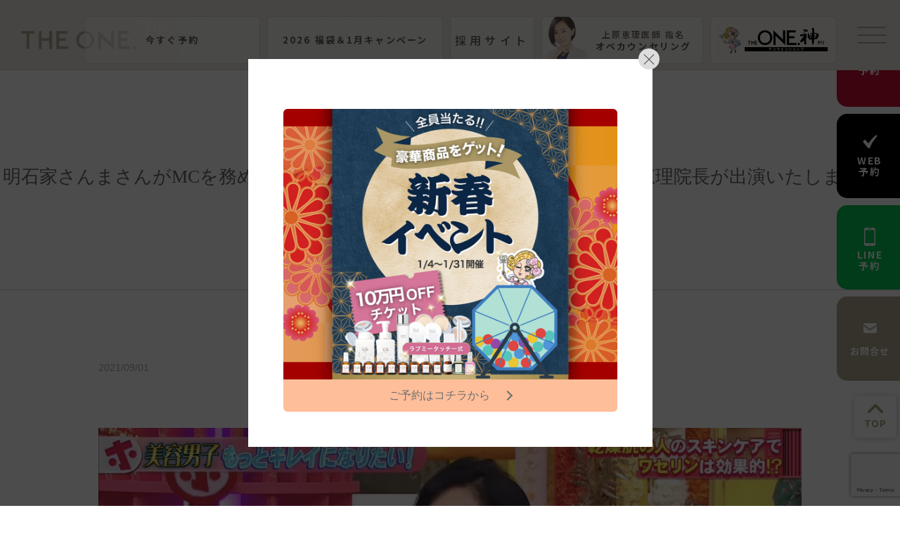

--- FILE ---
content_type: text/html; charset=UTF-8
request_url: https://theoneclinic.jp/%E6%98%8E%E7%9F%B3%E5%AE%B6%E3%81%95%E3%82%93%E3%81%BE%E3%81%95%E3%82%93%E3%81%8Cmc%E3%82%92%E5%8B%99%E3%82%81%E3%82%8B%E3%83%95%E3%82%B8%E3%83%86%E3%83%AC%E3%83%93%E3%80%8C%E3%83%9B%E3%83%B3-2/
body_size: 13110
content:
<!doctype html>
<html lang="ja">

<head>
  <!-- Google Tag Manager0815追加 -->
  <script>
    (function(w, d, s, l, i) {
      w[l] = w[l] || [];
      w[l].push({
        'gtm.start': new Date().getTime(),
        event: 'gtm.js'
      });
      var f = d.getElementsByTagName(s)[0],
        j = d.createElement(s),
        dl = l != 'dataLayer' ? '&l=' + l : '';
      j.async = true;
      j.src =
        'https://www.googletagmanager.com/gtm.js?id=' + i + dl;
      f.parentNode.insertBefore(j, f);
    })(window, document, 'script', 'dataLayer', 'GTM-WLRVNQ5V');
  </script>
  <!-- End Google Tag Manager -->

  <!-- Google Universal Analytics -->
  <script>
    (function(i, s, o, g, r, a, m) {
      i['GoogleAnalyticsObject'] = r;
      i[r] = i[r] || function() {
        (i[r].q = i[r].q || []).push(arguments)
      }, i[r].l = 1 * new Date();
      a = s.createElement(o),
        m = s.getElementsByTagName(o)[0];
      a.async = 1;
      a.src = g;
      m.parentNode.insertBefore(a, m)
    })(window, document, 'script', 'https://www.google-analytics.com/analytics.js', 'ga');

    ga('create', 'UA-190149565-1', 'auto');
    ga('send', 'pageview');
  </script>
  <!--  END Google Universal Analytics -->
  <!-- Google Tag Manager -->
  <script>
    (function(w, d, s, l, i) {
      w[l] = w[l] || [];
      w[l].push({
        'gtm.start': new Date().getTime(),
        event: 'gtm.js'
      });
      var f = d.getElementsByTagName(s)[0],
        j = d.createElement(s),
        dl = l != 'dataLayer' ? '&l=' + l : '';
      j.async = true;
      j.src =
        'https://www.googletagmanager.com/gtm.js?id=' + i + dl;
      f.parentNode.insertBefore(j, f);
    })(window, document, 'script', 'dataLayer', 'GTM-P7S8MS9');
  </script>
  <!-- End Google Tag Manager -->
  <!-- ヒートマップ -->
  <script type="text/javascript">
    (function(c, l, a, r, i, t, y) {
      c[a] = c[a] || function() {
        (c[a].q = c[a].q || []).push(arguments)
      };
      t = l.createElement(r);
      t.async = 1;
      t.src = "https://www.clarity.ms/tag/" + i;
      y = l.getElementsByTagName(r)[0];
      y.parentNode.insertBefore(t, y);
    })(window, document, "clarity", "script", "im4bcpy270");
  </script>
  <!-- End ヒートマップ -->
  <meta charset="utf-8">
  <meta http-equiv="X-UA-Compatible" content="IE=edge">
  <meta name="author" content="//davinciinc.co.jp/">
  <title>世界最先端のエイジングケアを提供する【公式】THE ONE.(ザ・ワン) | 美容整形・美容外科・美容皮膚科</title>
   
  <meta name="keywords" content="美容医療,THE ONE.,ザワン,上原恵理,えりりん,たるみ治療,美容クリニック,トライフィルプロ,ディスカバリーピコ,ボルニューマ,ボルハイフ,エンブレイスRF東京,神谷町" />
  <meta name="description" content="東京・神谷町にある上原恵理医師が院長を務める美容クリニックです。わたしたちが目指すのは、患者様一人ひとりの「美容の最終地点」になることです。今までどこにもなかったような、患者様が主役となり、信頼してもらえる美容医療を提供する。それがTHE ONE.の理念です。" />
  <meta name="format-detection" content="telephone=no,address=no,email=no">
  <!--<meta name="viewport" content="width=device-width,initial-scale=1.0,maximum-scale=1.0">-->
  <!--<meta name="viewport-extra" content="width=device-width,initial-scale=1,min-width=375" />-->
  <!--<script src="https://cdn.jsdelivr.net/npm/viewport-extra@2.0.1/dist/iife/viewport-extra.min.js" async></script>-->

  <!-- <link rel="canonical" href="https://theoneclinic.jp"> -->
  <link rel="icon" href="https://theoneclinic.jp/wp-content/themes/theone2023/asset/images/favicon.ico?2024.0.1.30">
  <link rel="apple-touch-icon" href="https://theoneclinic.jp/wp-content/themes/theone2023/asset/images/apple-icon.png" type="image/png">
  <link rel="alternate" type="application/rss+xml" href="https://theoneclinic.jp/feed/">
  <link rel="pingback" href="https://theoneclinic.jp/xmlrpc.php">

  <title>明石家さんまさんがMCを務めるフジテレビ「ホンマでっか！？TV」に上原恵理院長が出演いたしました。 - 世界最先端のエイジングケアを提供するTHE ONE.(ザ・ワン) | 美容整形・美容外科・美容皮膚科 | 世界最先端のエイジングケアを提供するTHE ONE.(ザ・ワン)  | 美容整形・美容外科・美容皮膚科</title>

  <link rel="preconnect" href="https://fonts.googleapis.com">
  <link rel="preconnect" href="https://fonts.gstatic.com" crossorigin>
  <link rel="stylesheet" type="text/css" href="https://theoneclinic.jp/wp-content/themes/theone2023/assets2023/js/slick/slick.css">
  <link rel="stylesheet" type="text/css" href="https://theoneclinic.jp/wp-content/themes/theone2023/assets2023/js/slick/slick-theme.css">
      <link href="https://fonts.googleapis.com/css2?family=Libre+Baskerville:wght@400;700&family=Noto+Sans+JP:wght@400;500;700&family=Noto+Serif+JP:wght@500&family=Shippori+Mincho:wght@400;500;600;700&display=swap" rel="stylesheet">
  
  <link rel="stylesheet" type="text/css" href="https://theoneclinic.jp/wp-content/themes/theone2023/assets2023/css/html5reset.css" />
  <!-- <link rel="stylesheet" type="text/css" href="https://theoneclinic.jp/wp-content/themes/theone2023/assets2023/css/swiper-bundle.min.css" /> -->
  <link rel="stylesheet" type="text/css" href="https://theoneclinic.jp/wp-content/themes/theone2023/assets2023/css/main_layout.css" />
  <link rel="stylesheet" type="text/css" href="https://theoneclinic.jp/wp-content/themes/theone2023/assets2023/css/contents.css?2024.06.14" />
  <link rel="stylesheet" type="text/css" href="https://theoneclinic.jp/wp-content/themes/theone2023/style.css" />
  <meta name="viewport" content="width=device-width, minimum-scale=1, maximum-scale=1" />

  
		<!-- All in One SEO 4.9.2 - aioseo.com -->
	<meta name="description" content="2021年9月1日に放送された、明石家さんまさんがMCを務めるフジテレビ「ホンマでっか！？TV」に上原恵理院長" />
	<meta name="robots" content="max-image-preview:large" />
	<meta name="author" content="theOne_admin"/>
	<meta name="google-site-verification" content="google-site-verification=wCroNMAKPbjWyexZqNe4_ZPpHmsJ6RyrckG5Us8eZzI" />
	<link rel="canonical" href="https://theoneclinic.jp/%e6%98%8e%e7%9f%b3%e5%ae%b6%e3%81%95%e3%82%93%e3%81%be%e3%81%95%e3%82%93%e3%81%8cmc%e3%82%92%e5%8b%99%e3%82%81%e3%82%8b%e3%83%95%e3%82%b8%e3%83%86%e3%83%ac%e3%83%93%e3%80%8c%e3%83%9b%e3%83%b3-2/" />
	<meta name="generator" content="All in One SEO (AIOSEO) 4.9.2" />
		<meta property="og:locale" content="ja_JP" />
		<meta property="og:site_name" content="世界最先端のエイジングケアを提供するTHE ONE.(ザ・ワン)  | 美容整形・美容外科・美容皮膚科 - 美容クリニックの使命は、患者様が望む「きれい」に近づけること。 そのために必要なのは患者様に対して「誠実」であること、そして、日々「研鑽」すること。 THE ONE." />
		<meta property="og:type" content="article" />
		<meta property="og:title" content="明石家さんまさんがMCを務めるフジテレビ「ホンマでっか！？TV」に上原恵理院長が出演いたしました。 - 世界最先端のエイジングケアを提供するTHE ONE.(ザ・ワン) | 美容整形・美容外科・美容皮膚科" />
		<meta property="og:description" content="2021年9月1日に放送された、明石家さんまさんがMCを務めるフジテレビ「ホンマでっか！？TV」に上原恵理院長" />
		<meta property="og:url" content="https://theoneclinic.jp/%e6%98%8e%e7%9f%b3%e5%ae%b6%e3%81%95%e3%82%93%e3%81%be%e3%81%95%e3%82%93%e3%81%8cmc%e3%82%92%e5%8b%99%e3%82%81%e3%82%8b%e3%83%95%e3%82%b8%e3%83%86%e3%83%ac%e3%83%93%e3%80%8c%e3%83%9b%e3%83%b3-2/" />
		<meta property="article:published_time" content="2021-09-01T12:00:16+00:00" />
		<meta property="article:modified_time" content="2021-09-02T11:16:22+00:00" />
		<meta name="twitter:card" content="summary_large_image" />
		<meta name="twitter:title" content="明石家さんまさんがMCを務めるフジテレビ「ホンマでっか！？TV」に上原恵理院長が出演いたしました。 - 世界最先端のエイジングケアを提供するTHE ONE.(ザ・ワン) | 美容整形・美容外科・美容皮膚科" />
		<meta name="twitter:description" content="2021年9月1日に放送された、明石家さんまさんがMCを務めるフジテレビ「ホンマでっか！？TV」に上原恵理院長" />
		<script type="application/ld+json" class="aioseo-schema">
			{"@context":"https:\/\/schema.org","@graph":[{"@type":"BlogPosting","@id":"https:\/\/theoneclinic.jp\/%e6%98%8e%e7%9f%b3%e5%ae%b6%e3%81%95%e3%82%93%e3%81%be%e3%81%95%e3%82%93%e3%81%8cmc%e3%82%92%e5%8b%99%e3%82%81%e3%82%8b%e3%83%95%e3%82%b8%e3%83%86%e3%83%ac%e3%83%93%e3%80%8c%e3%83%9b%e3%83%b3-2\/#blogposting","name":"\u660e\u77f3\u5bb6\u3055\u3093\u307e\u3055\u3093\u304cMC\u3092\u52d9\u3081\u308b\u30d5\u30b8\u30c6\u30ec\u30d3\u300c\u30db\u30f3\u30de\u3067\u3063\u304b\uff01\uff1fTV\u300d\u306b\u4e0a\u539f\u6075\u7406\u9662\u9577\u304c\u51fa\u6f14\u3044\u305f\u3057\u307e\u3057\u305f\u3002 - \u4e16\u754c\u6700\u5148\u7aef\u306e\u30a8\u30a4\u30b8\u30f3\u30b0\u30b1\u30a2\u3092\u63d0\u4f9b\u3059\u308bTHE ONE.(\u30b6\u30fb\u30ef\u30f3) | \u7f8e\u5bb9\u6574\u5f62\u30fb\u7f8e\u5bb9\u5916\u79d1\u30fb\u7f8e\u5bb9\u76ae\u819a\u79d1","headline":"\u660e\u77f3\u5bb6\u3055\u3093\u307e\u3055\u3093\u304cMC\u3092\u52d9\u3081\u308b\u30d5\u30b8\u30c6\u30ec\u30d3\u300c\u30db\u30f3\u30de\u3067\u3063\u304b\uff01\uff1fTV\u300d\u306b\u4e0a\u539f\u6075\u7406\u9662\u9577\u304c\u51fa\u6f14\u3044\u305f\u3057\u307e\u3057\u305f\u3002","author":{"@id":"https:\/\/theoneclinic.jp\/author\/theone_admin\/#author"},"publisher":{"@id":"https:\/\/theoneclinic.jp\/#organization"},"image":{"@type":"ImageObject","url":"https:\/\/theoneclinic.jp\/wp-content\/uploads\/2021\/08\/\u30db\u30f3\u30de\u3067\u3063\u304b.jpeg","width":1008,"height":630},"datePublished":"2021-09-01T21:00:16+09:00","dateModified":"2021-09-02T20:16:22+09:00","inLanguage":"ja","mainEntityOfPage":{"@id":"https:\/\/theoneclinic.jp\/%e6%98%8e%e7%9f%b3%e5%ae%b6%e3%81%95%e3%82%93%e3%81%be%e3%81%95%e3%82%93%e3%81%8cmc%e3%82%92%e5%8b%99%e3%82%81%e3%82%8b%e3%83%95%e3%82%b8%e3%83%86%e3%83%ac%e3%83%93%e3%80%8c%e3%83%9b%e3%83%b3-2\/#webpage"},"isPartOf":{"@id":"https:\/\/theoneclinic.jp\/%e6%98%8e%e7%9f%b3%e5%ae%b6%e3%81%95%e3%82%93%e3%81%be%e3%81%95%e3%82%93%e3%81%8cmc%e3%82%92%e5%8b%99%e3%82%81%e3%82%8b%e3%83%95%e3%82%b8%e3%83%86%e3%83%ac%e3%83%93%e3%80%8c%e3%83%9b%e3%83%b3-2\/#webpage"},"articleSection":"\u30e1\u30c7\u30a3\u30a2\u63b2\u8f09"},{"@type":"BreadcrumbList","@id":"https:\/\/theoneclinic.jp\/%e6%98%8e%e7%9f%b3%e5%ae%b6%e3%81%95%e3%82%93%e3%81%be%e3%81%95%e3%82%93%e3%81%8cmc%e3%82%92%e5%8b%99%e3%82%81%e3%82%8b%e3%83%95%e3%82%b8%e3%83%86%e3%83%ac%e3%83%93%e3%80%8c%e3%83%9b%e3%83%b3-2\/#breadcrumblist","itemListElement":[{"@type":"ListItem","@id":"https:\/\/theoneclinic.jp#listItem","position":1,"name":"\u5bb6","item":"https:\/\/theoneclinic.jp","nextItem":{"@type":"ListItem","@id":"https:\/\/theoneclinic.jp\/category\/media\/#listItem","name":"\u30e1\u30c7\u30a3\u30a2\u63b2\u8f09"}},{"@type":"ListItem","@id":"https:\/\/theoneclinic.jp\/category\/media\/#listItem","position":2,"name":"\u30e1\u30c7\u30a3\u30a2\u63b2\u8f09","item":"https:\/\/theoneclinic.jp\/category\/media\/","nextItem":{"@type":"ListItem","@id":"https:\/\/theoneclinic.jp\/%e6%98%8e%e7%9f%b3%e5%ae%b6%e3%81%95%e3%82%93%e3%81%be%e3%81%95%e3%82%93%e3%81%8cmc%e3%82%92%e5%8b%99%e3%82%81%e3%82%8b%e3%83%95%e3%82%b8%e3%83%86%e3%83%ac%e3%83%93%e3%80%8c%e3%83%9b%e3%83%b3-2\/#listItem","name":"\u660e\u77f3\u5bb6\u3055\u3093\u307e\u3055\u3093\u304cMC\u3092\u52d9\u3081\u308b\u30d5\u30b8\u30c6\u30ec\u30d3\u300c\u30db\u30f3\u30de\u3067\u3063\u304b\uff01\uff1fTV\u300d\u306b\u4e0a\u539f\u6075\u7406\u9662\u9577\u304c\u51fa\u6f14\u3044\u305f\u3057\u307e\u3057\u305f\u3002"},"previousItem":{"@type":"ListItem","@id":"https:\/\/theoneclinic.jp#listItem","name":"\u5bb6"}},{"@type":"ListItem","@id":"https:\/\/theoneclinic.jp\/%e6%98%8e%e7%9f%b3%e5%ae%b6%e3%81%95%e3%82%93%e3%81%be%e3%81%95%e3%82%93%e3%81%8cmc%e3%82%92%e5%8b%99%e3%82%81%e3%82%8b%e3%83%95%e3%82%b8%e3%83%86%e3%83%ac%e3%83%93%e3%80%8c%e3%83%9b%e3%83%b3-2\/#listItem","position":3,"name":"\u660e\u77f3\u5bb6\u3055\u3093\u307e\u3055\u3093\u304cMC\u3092\u52d9\u3081\u308b\u30d5\u30b8\u30c6\u30ec\u30d3\u300c\u30db\u30f3\u30de\u3067\u3063\u304b\uff01\uff1fTV\u300d\u306b\u4e0a\u539f\u6075\u7406\u9662\u9577\u304c\u51fa\u6f14\u3044\u305f\u3057\u307e\u3057\u305f\u3002","previousItem":{"@type":"ListItem","@id":"https:\/\/theoneclinic.jp\/category\/media\/#listItem","name":"\u30e1\u30c7\u30a3\u30a2\u63b2\u8f09"}}]},{"@type":"Organization","@id":"https:\/\/theoneclinic.jp\/#organization","name":"THE ONE.","description":"\u7f8e\u5bb9\u30af\u30ea\u30cb\u30c3\u30af\u306e\u4f7f\u547d\u306f\u3001\u60a3\u8005\u69d8\u304c\u671b\u3080\u300c\u304d\u308c\u3044\u300d\u306b\u8fd1\u3065\u3051\u308b\u3053\u3068\u3002 \u305d\u306e\u305f\u3081\u306b\u5fc5\u8981\u306a\u306e\u306f\u60a3\u8005\u69d8\u306b\u5bfe\u3057\u3066\u300c\u8aa0\u5b9f\u300d\u3067\u3042\u308b\u3053\u3068\u3001\u305d\u3057\u3066\u3001\u65e5\u3005\u300c\u7814\u947d\u300d\u3059\u308b\u3053\u3068\u3002 THE ONE.","url":"https:\/\/theoneclinic.jp\/","telephone":"+81120328800","logo":{"@type":"ImageObject","url":"https:\/\/theoneclinic.jp\/wp-content\/uploads\/2023\/05\/My-project-1-5.png","@id":"https:\/\/theoneclinic.jp\/%e6%98%8e%e7%9f%b3%e5%ae%b6%e3%81%95%e3%82%93%e3%81%be%e3%81%95%e3%82%93%e3%81%8cmc%e3%82%92%e5%8b%99%e3%82%81%e3%82%8b%e3%83%95%e3%82%b8%e3%83%86%e3%83%ac%e3%83%93%e3%80%8c%e3%83%9b%e3%83%b3-2\/#organizationLogo","width":2550,"height":1700},"image":{"@id":"https:\/\/theoneclinic.jp\/%e6%98%8e%e7%9f%b3%e5%ae%b6%e3%81%95%e3%82%93%e3%81%be%e3%81%95%e3%82%93%e3%81%8cmc%e3%82%92%e5%8b%99%e3%82%81%e3%82%8b%e3%83%95%e3%82%b8%e3%83%86%e3%83%ac%e3%83%93%e3%80%8c%e3%83%9b%e3%83%b3-2\/#organizationLogo"},"sameAs":["https:\/\/www.instagram.com\/theone__clinic\/","https:\/\/www.tiktok.com\/@theone__clinic","https:\/\/www.youtube.com\/@user-tu9pg1ct7x"]},{"@type":"Person","@id":"https:\/\/theoneclinic.jp\/author\/theone_admin\/#author","url":"https:\/\/theoneclinic.jp\/author\/theone_admin\/","name":"theOne_admin","image":{"@type":"ImageObject","@id":"https:\/\/theoneclinic.jp\/%e6%98%8e%e7%9f%b3%e5%ae%b6%e3%81%95%e3%82%93%e3%81%be%e3%81%95%e3%82%93%e3%81%8cmc%e3%82%92%e5%8b%99%e3%82%81%e3%82%8b%e3%83%95%e3%82%b8%e3%83%86%e3%83%ac%e3%83%93%e3%80%8c%e3%83%9b%e3%83%b3-2\/#authorImage","url":"https:\/\/secure.gravatar.com\/avatar\/0dc9e06ca5dee32b5eb79a5390dc89f8e16c493cdcf1d14f0690bc1328b5a333?s=96&d=mm&r=g","width":96,"height":96,"caption":"theOne_admin"}},{"@type":"WebPage","@id":"https:\/\/theoneclinic.jp\/%e6%98%8e%e7%9f%b3%e5%ae%b6%e3%81%95%e3%82%93%e3%81%be%e3%81%95%e3%82%93%e3%81%8cmc%e3%82%92%e5%8b%99%e3%82%81%e3%82%8b%e3%83%95%e3%82%b8%e3%83%86%e3%83%ac%e3%83%93%e3%80%8c%e3%83%9b%e3%83%b3-2\/#webpage","url":"https:\/\/theoneclinic.jp\/%e6%98%8e%e7%9f%b3%e5%ae%b6%e3%81%95%e3%82%93%e3%81%be%e3%81%95%e3%82%93%e3%81%8cmc%e3%82%92%e5%8b%99%e3%82%81%e3%82%8b%e3%83%95%e3%82%b8%e3%83%86%e3%83%ac%e3%83%93%e3%80%8c%e3%83%9b%e3%83%b3-2\/","name":"\u660e\u77f3\u5bb6\u3055\u3093\u307e\u3055\u3093\u304cMC\u3092\u52d9\u3081\u308b\u30d5\u30b8\u30c6\u30ec\u30d3\u300c\u30db\u30f3\u30de\u3067\u3063\u304b\uff01\uff1fTV\u300d\u306b\u4e0a\u539f\u6075\u7406\u9662\u9577\u304c\u51fa\u6f14\u3044\u305f\u3057\u307e\u3057\u305f\u3002 - \u4e16\u754c\u6700\u5148\u7aef\u306e\u30a8\u30a4\u30b8\u30f3\u30b0\u30b1\u30a2\u3092\u63d0\u4f9b\u3059\u308bTHE ONE.(\u30b6\u30fb\u30ef\u30f3) | \u7f8e\u5bb9\u6574\u5f62\u30fb\u7f8e\u5bb9\u5916\u79d1\u30fb\u7f8e\u5bb9\u76ae\u819a\u79d1","description":"2021\u5e749\u67081\u65e5\u306b\u653e\u9001\u3055\u308c\u305f\u3001\u660e\u77f3\u5bb6\u3055\u3093\u307e\u3055\u3093\u304cMC\u3092\u52d9\u3081\u308b\u30d5\u30b8\u30c6\u30ec\u30d3\u300c\u30db\u30f3\u30de\u3067\u3063\u304b\uff01\uff1fTV\u300d\u306b\u4e0a\u539f\u6075\u7406\u9662\u9577","inLanguage":"ja","isPartOf":{"@id":"https:\/\/theoneclinic.jp\/#website"},"breadcrumb":{"@id":"https:\/\/theoneclinic.jp\/%e6%98%8e%e7%9f%b3%e5%ae%b6%e3%81%95%e3%82%93%e3%81%be%e3%81%95%e3%82%93%e3%81%8cmc%e3%82%92%e5%8b%99%e3%82%81%e3%82%8b%e3%83%95%e3%82%b8%e3%83%86%e3%83%ac%e3%83%93%e3%80%8c%e3%83%9b%e3%83%b3-2\/#breadcrumblist"},"author":{"@id":"https:\/\/theoneclinic.jp\/author\/theone_admin\/#author"},"creator":{"@id":"https:\/\/theoneclinic.jp\/author\/theone_admin\/#author"},"image":{"@type":"ImageObject","url":"https:\/\/theoneclinic.jp\/wp-content\/uploads\/2021\/08\/\u30db\u30f3\u30de\u3067\u3063\u304b.jpeg","@id":"https:\/\/theoneclinic.jp\/%e6%98%8e%e7%9f%b3%e5%ae%b6%e3%81%95%e3%82%93%e3%81%be%e3%81%95%e3%82%93%e3%81%8cmc%e3%82%92%e5%8b%99%e3%82%81%e3%82%8b%e3%83%95%e3%82%b8%e3%83%86%e3%83%ac%e3%83%93%e3%80%8c%e3%83%9b%e3%83%b3-2\/#mainImage","width":1008,"height":630},"primaryImageOfPage":{"@id":"https:\/\/theoneclinic.jp\/%e6%98%8e%e7%9f%b3%e5%ae%b6%e3%81%95%e3%82%93%e3%81%be%e3%81%95%e3%82%93%e3%81%8cmc%e3%82%92%e5%8b%99%e3%82%81%e3%82%8b%e3%83%95%e3%82%b8%e3%83%86%e3%83%ac%e3%83%93%e3%80%8c%e3%83%9b%e3%83%b3-2\/#mainImage"},"datePublished":"2021-09-01T21:00:16+09:00","dateModified":"2021-09-02T20:16:22+09:00"},{"@type":"WebSite","@id":"https:\/\/theoneclinic.jp\/#website","url":"https:\/\/theoneclinic.jp\/","name":"\u4e16\u754c\u6700\u5148\u7aef\u306e\u30a8\u30a4\u30b8\u30f3\u30b0\u30b1\u30a2\u3092\u63d0\u4f9b\u3059\u308bTHE ONE.(\u30b6\u30fb\u30ef\u30f3) | \u7f8e\u5bb9\u6574\u5f62\u30fb\u7f8e\u5bb9\u5916\u79d1\u30fb\u7f8e\u5bb9\u76ae\u819a\u79d1","description":"\u7f8e\u5bb9\u30af\u30ea\u30cb\u30c3\u30af\u306e\u4f7f\u547d\u306f\u3001\u60a3\u8005\u69d8\u304c\u671b\u3080\u300c\u304d\u308c\u3044\u300d\u306b\u8fd1\u3065\u3051\u308b\u3053\u3068\u3002 \u305d\u306e\u305f\u3081\u306b\u5fc5\u8981\u306a\u306e\u306f\u60a3\u8005\u69d8\u306b\u5bfe\u3057\u3066\u300c\u8aa0\u5b9f\u300d\u3067\u3042\u308b\u3053\u3068\u3001\u305d\u3057\u3066\u3001\u65e5\u3005\u300c\u7814\u947d\u300d\u3059\u308b\u3053\u3068\u3002 THE ONE.","inLanguage":"ja","publisher":{"@id":"https:\/\/theoneclinic.jp\/#organization"}}]}
		</script>
		<!-- All in One SEO -->


<!-- SEO SIMPLE PACK 3.6.2 -->
<title>明石家さんまさんがMCを務めるフジテレビ「ホンマでっか！？TV」に上原恵理院長が出演いたしました。 | 世界最先端のエイジングケアを提供するTHE ONE.(ザ・ワン)  | 美容整形・美容外科・美容皮膚科</title>
<meta name="description" content="2021年9月1日に放送された、明石家さんまさんがMCを務めるフジテレビ「ホンマでっか！？TV」に上原恵理院長が出演いたしました。 番組内では、上原恵理院長が実際に行った「口角挙上」や、スキンケアの方法について解説いたしました。 &amp;nbsp">
<link rel="canonical" href="https://theoneclinic.jp/%e6%98%8e%e7%9f%b3%e5%ae%b6%e3%81%95%e3%82%93%e3%81%be%e3%81%95%e3%82%93%e3%81%8cmc%e3%82%92%e5%8b%99%e3%82%81%e3%82%8b%e3%83%95%e3%82%b8%e3%83%86%e3%83%ac%e3%83%93%e3%80%8c%e3%83%9b%e3%83%b3-2/">
<meta property="og:locale" content="ja_JP">
<meta property="og:type" content="article">
<meta property="og:image" content="https://theoneclinic.jp/wp-content/uploads/2021/08/ホンマでっか.jpeg">
<meta property="og:title" content="明石家さんまさんがMCを務めるフジテレビ「ホンマでっか！？TV」に上原恵理院長が出演いたしました。 | 世界最先端のエイジングケアを提供するTHE ONE.(ザ・ワン)  | 美容整形・美容外科・美容皮膚科">
<meta property="og:description" content="2021年9月1日に放送された、明石家さんまさんがMCを務めるフジテレビ「ホンマでっか！？TV」に上原恵理院長が出演いたしました。 番組内では、上原恵理院長が実際に行った「口角挙上」や、スキンケアの方法について解説いたしました。 &amp;nbsp">
<meta property="og:url" content="https://theoneclinic.jp/%e6%98%8e%e7%9f%b3%e5%ae%b6%e3%81%95%e3%82%93%e3%81%be%e3%81%95%e3%82%93%e3%81%8cmc%e3%82%92%e5%8b%99%e3%82%81%e3%82%8b%e3%83%95%e3%82%b8%e3%83%86%e3%83%ac%e3%83%93%e3%80%8c%e3%83%9b%e3%83%b3-2/">
<meta property="og:site_name" content="世界最先端のエイジングケアを提供するTHE ONE.(ザ・ワン)  | 美容整形・美容外科・美容皮膚科">
<meta name="twitter:card" content="summary">
<!-- / SEO SIMPLE PACK -->

<style id='wp-img-auto-sizes-contain-inline-css' type='text/css'>
img:is([sizes=auto i],[sizes^="auto," i]){contain-intrinsic-size:3000px 1500px}
/*# sourceURL=wp-img-auto-sizes-contain-inline-css */
</style>
<link rel='stylesheet' id='sbi_styles-css' href='https://theoneclinic.jp/wp-content/plugins/instagram-feed/css/sbi-styles.min.css' type='text/css' media='all' />
<style id='wp-block-library-inline-css' type='text/css'>
:root{--wp-block-synced-color:#7a00df;--wp-block-synced-color--rgb:122,0,223;--wp-bound-block-color:var(--wp-block-synced-color);--wp-editor-canvas-background:#ddd;--wp-admin-theme-color:#007cba;--wp-admin-theme-color--rgb:0,124,186;--wp-admin-theme-color-darker-10:#006ba1;--wp-admin-theme-color-darker-10--rgb:0,107,160.5;--wp-admin-theme-color-darker-20:#005a87;--wp-admin-theme-color-darker-20--rgb:0,90,135;--wp-admin-border-width-focus:2px}@media (min-resolution:192dpi){:root{--wp-admin-border-width-focus:1.5px}}.wp-element-button{cursor:pointer}:root .has-very-light-gray-background-color{background-color:#eee}:root .has-very-dark-gray-background-color{background-color:#313131}:root .has-very-light-gray-color{color:#eee}:root .has-very-dark-gray-color{color:#313131}:root .has-vivid-green-cyan-to-vivid-cyan-blue-gradient-background{background:linear-gradient(135deg,#00d084,#0693e3)}:root .has-purple-crush-gradient-background{background:linear-gradient(135deg,#34e2e4,#4721fb 50%,#ab1dfe)}:root .has-hazy-dawn-gradient-background{background:linear-gradient(135deg,#faaca8,#dad0ec)}:root .has-subdued-olive-gradient-background{background:linear-gradient(135deg,#fafae1,#67a671)}:root .has-atomic-cream-gradient-background{background:linear-gradient(135deg,#fdd79a,#004a59)}:root .has-nightshade-gradient-background{background:linear-gradient(135deg,#330968,#31cdcf)}:root .has-midnight-gradient-background{background:linear-gradient(135deg,#020381,#2874fc)}:root{--wp--preset--font-size--normal:16px;--wp--preset--font-size--huge:42px}.has-regular-font-size{font-size:1em}.has-larger-font-size{font-size:2.625em}.has-normal-font-size{font-size:var(--wp--preset--font-size--normal)}.has-huge-font-size{font-size:var(--wp--preset--font-size--huge)}.has-text-align-center{text-align:center}.has-text-align-left{text-align:left}.has-text-align-right{text-align:right}.has-fit-text{white-space:nowrap!important}#end-resizable-editor-section{display:none}.aligncenter{clear:both}.items-justified-left{justify-content:flex-start}.items-justified-center{justify-content:center}.items-justified-right{justify-content:flex-end}.items-justified-space-between{justify-content:space-between}.screen-reader-text{border:0;clip-path:inset(50%);height:1px;margin:-1px;overflow:hidden;padding:0;position:absolute;width:1px;word-wrap:normal!important}.screen-reader-text:focus{background-color:#ddd;clip-path:none;color:#444;display:block;font-size:1em;height:auto;left:5px;line-height:normal;padding:15px 23px 14px;text-decoration:none;top:5px;width:auto;z-index:100000}html :where(.has-border-color){border-style:solid}html :where([style*=border-top-color]){border-top-style:solid}html :where([style*=border-right-color]){border-right-style:solid}html :where([style*=border-bottom-color]){border-bottom-style:solid}html :where([style*=border-left-color]){border-left-style:solid}html :where([style*=border-width]){border-style:solid}html :where([style*=border-top-width]){border-top-style:solid}html :where([style*=border-right-width]){border-right-style:solid}html :where([style*=border-bottom-width]){border-bottom-style:solid}html :where([style*=border-left-width]){border-left-style:solid}html :where(img[class*=wp-image-]){height:auto;max-width:100%}:where(figure){margin:0 0 1em}html :where(.is-position-sticky){--wp-admin--admin-bar--position-offset:var(--wp-admin--admin-bar--height,0px)}@media screen and (max-width:600px){html :where(.is-position-sticky){--wp-admin--admin-bar--position-offset:0px}}

/*# sourceURL=wp-block-library-inline-css */
</style><style id='global-styles-inline-css' type='text/css'>
:root{--wp--preset--aspect-ratio--square: 1;--wp--preset--aspect-ratio--4-3: 4/3;--wp--preset--aspect-ratio--3-4: 3/4;--wp--preset--aspect-ratio--3-2: 3/2;--wp--preset--aspect-ratio--2-3: 2/3;--wp--preset--aspect-ratio--16-9: 16/9;--wp--preset--aspect-ratio--9-16: 9/16;--wp--preset--color--black: #000000;--wp--preset--color--cyan-bluish-gray: #abb8c3;--wp--preset--color--white: #ffffff;--wp--preset--color--pale-pink: #f78da7;--wp--preset--color--vivid-red: #cf2e2e;--wp--preset--color--luminous-vivid-orange: #ff6900;--wp--preset--color--luminous-vivid-amber: #fcb900;--wp--preset--color--light-green-cyan: #7bdcb5;--wp--preset--color--vivid-green-cyan: #00d084;--wp--preset--color--pale-cyan-blue: #8ed1fc;--wp--preset--color--vivid-cyan-blue: #0693e3;--wp--preset--color--vivid-purple: #9b51e0;--wp--preset--gradient--vivid-cyan-blue-to-vivid-purple: linear-gradient(135deg,rgb(6,147,227) 0%,rgb(155,81,224) 100%);--wp--preset--gradient--light-green-cyan-to-vivid-green-cyan: linear-gradient(135deg,rgb(122,220,180) 0%,rgb(0,208,130) 100%);--wp--preset--gradient--luminous-vivid-amber-to-luminous-vivid-orange: linear-gradient(135deg,rgb(252,185,0) 0%,rgb(255,105,0) 100%);--wp--preset--gradient--luminous-vivid-orange-to-vivid-red: linear-gradient(135deg,rgb(255,105,0) 0%,rgb(207,46,46) 100%);--wp--preset--gradient--very-light-gray-to-cyan-bluish-gray: linear-gradient(135deg,rgb(238,238,238) 0%,rgb(169,184,195) 100%);--wp--preset--gradient--cool-to-warm-spectrum: linear-gradient(135deg,rgb(74,234,220) 0%,rgb(151,120,209) 20%,rgb(207,42,186) 40%,rgb(238,44,130) 60%,rgb(251,105,98) 80%,rgb(254,248,76) 100%);--wp--preset--gradient--blush-light-purple: linear-gradient(135deg,rgb(255,206,236) 0%,rgb(152,150,240) 100%);--wp--preset--gradient--blush-bordeaux: linear-gradient(135deg,rgb(254,205,165) 0%,rgb(254,45,45) 50%,rgb(107,0,62) 100%);--wp--preset--gradient--luminous-dusk: linear-gradient(135deg,rgb(255,203,112) 0%,rgb(199,81,192) 50%,rgb(65,88,208) 100%);--wp--preset--gradient--pale-ocean: linear-gradient(135deg,rgb(255,245,203) 0%,rgb(182,227,212) 50%,rgb(51,167,181) 100%);--wp--preset--gradient--electric-grass: linear-gradient(135deg,rgb(202,248,128) 0%,rgb(113,206,126) 100%);--wp--preset--gradient--midnight: linear-gradient(135deg,rgb(2,3,129) 0%,rgb(40,116,252) 100%);--wp--preset--font-size--small: 13px;--wp--preset--font-size--medium: 20px;--wp--preset--font-size--large: 36px;--wp--preset--font-size--x-large: 42px;--wp--preset--spacing--20: 0.44rem;--wp--preset--spacing--30: 0.67rem;--wp--preset--spacing--40: 1rem;--wp--preset--spacing--50: 1.5rem;--wp--preset--spacing--60: 2.25rem;--wp--preset--spacing--70: 3.38rem;--wp--preset--spacing--80: 5.06rem;--wp--preset--shadow--natural: 6px 6px 9px rgba(0, 0, 0, 0.2);--wp--preset--shadow--deep: 12px 12px 50px rgba(0, 0, 0, 0.4);--wp--preset--shadow--sharp: 6px 6px 0px rgba(0, 0, 0, 0.2);--wp--preset--shadow--outlined: 6px 6px 0px -3px rgb(255, 255, 255), 6px 6px rgb(0, 0, 0);--wp--preset--shadow--crisp: 6px 6px 0px rgb(0, 0, 0);}:where(.is-layout-flex){gap: 0.5em;}:where(.is-layout-grid){gap: 0.5em;}body .is-layout-flex{display: flex;}.is-layout-flex{flex-wrap: wrap;align-items: center;}.is-layout-flex > :is(*, div){margin: 0;}body .is-layout-grid{display: grid;}.is-layout-grid > :is(*, div){margin: 0;}:where(.wp-block-columns.is-layout-flex){gap: 2em;}:where(.wp-block-columns.is-layout-grid){gap: 2em;}:where(.wp-block-post-template.is-layout-flex){gap: 1.25em;}:where(.wp-block-post-template.is-layout-grid){gap: 1.25em;}.has-black-color{color: var(--wp--preset--color--black) !important;}.has-cyan-bluish-gray-color{color: var(--wp--preset--color--cyan-bluish-gray) !important;}.has-white-color{color: var(--wp--preset--color--white) !important;}.has-pale-pink-color{color: var(--wp--preset--color--pale-pink) !important;}.has-vivid-red-color{color: var(--wp--preset--color--vivid-red) !important;}.has-luminous-vivid-orange-color{color: var(--wp--preset--color--luminous-vivid-orange) !important;}.has-luminous-vivid-amber-color{color: var(--wp--preset--color--luminous-vivid-amber) !important;}.has-light-green-cyan-color{color: var(--wp--preset--color--light-green-cyan) !important;}.has-vivid-green-cyan-color{color: var(--wp--preset--color--vivid-green-cyan) !important;}.has-pale-cyan-blue-color{color: var(--wp--preset--color--pale-cyan-blue) !important;}.has-vivid-cyan-blue-color{color: var(--wp--preset--color--vivid-cyan-blue) !important;}.has-vivid-purple-color{color: var(--wp--preset--color--vivid-purple) !important;}.has-black-background-color{background-color: var(--wp--preset--color--black) !important;}.has-cyan-bluish-gray-background-color{background-color: var(--wp--preset--color--cyan-bluish-gray) !important;}.has-white-background-color{background-color: var(--wp--preset--color--white) !important;}.has-pale-pink-background-color{background-color: var(--wp--preset--color--pale-pink) !important;}.has-vivid-red-background-color{background-color: var(--wp--preset--color--vivid-red) !important;}.has-luminous-vivid-orange-background-color{background-color: var(--wp--preset--color--luminous-vivid-orange) !important;}.has-luminous-vivid-amber-background-color{background-color: var(--wp--preset--color--luminous-vivid-amber) !important;}.has-light-green-cyan-background-color{background-color: var(--wp--preset--color--light-green-cyan) !important;}.has-vivid-green-cyan-background-color{background-color: var(--wp--preset--color--vivid-green-cyan) !important;}.has-pale-cyan-blue-background-color{background-color: var(--wp--preset--color--pale-cyan-blue) !important;}.has-vivid-cyan-blue-background-color{background-color: var(--wp--preset--color--vivid-cyan-blue) !important;}.has-vivid-purple-background-color{background-color: var(--wp--preset--color--vivid-purple) !important;}.has-black-border-color{border-color: var(--wp--preset--color--black) !important;}.has-cyan-bluish-gray-border-color{border-color: var(--wp--preset--color--cyan-bluish-gray) !important;}.has-white-border-color{border-color: var(--wp--preset--color--white) !important;}.has-pale-pink-border-color{border-color: var(--wp--preset--color--pale-pink) !important;}.has-vivid-red-border-color{border-color: var(--wp--preset--color--vivid-red) !important;}.has-luminous-vivid-orange-border-color{border-color: var(--wp--preset--color--luminous-vivid-orange) !important;}.has-luminous-vivid-amber-border-color{border-color: var(--wp--preset--color--luminous-vivid-amber) !important;}.has-light-green-cyan-border-color{border-color: var(--wp--preset--color--light-green-cyan) !important;}.has-vivid-green-cyan-border-color{border-color: var(--wp--preset--color--vivid-green-cyan) !important;}.has-pale-cyan-blue-border-color{border-color: var(--wp--preset--color--pale-cyan-blue) !important;}.has-vivid-cyan-blue-border-color{border-color: var(--wp--preset--color--vivid-cyan-blue) !important;}.has-vivid-purple-border-color{border-color: var(--wp--preset--color--vivid-purple) !important;}.has-vivid-cyan-blue-to-vivid-purple-gradient-background{background: var(--wp--preset--gradient--vivid-cyan-blue-to-vivid-purple) !important;}.has-light-green-cyan-to-vivid-green-cyan-gradient-background{background: var(--wp--preset--gradient--light-green-cyan-to-vivid-green-cyan) !important;}.has-luminous-vivid-amber-to-luminous-vivid-orange-gradient-background{background: var(--wp--preset--gradient--luminous-vivid-amber-to-luminous-vivid-orange) !important;}.has-luminous-vivid-orange-to-vivid-red-gradient-background{background: var(--wp--preset--gradient--luminous-vivid-orange-to-vivid-red) !important;}.has-very-light-gray-to-cyan-bluish-gray-gradient-background{background: var(--wp--preset--gradient--very-light-gray-to-cyan-bluish-gray) !important;}.has-cool-to-warm-spectrum-gradient-background{background: var(--wp--preset--gradient--cool-to-warm-spectrum) !important;}.has-blush-light-purple-gradient-background{background: var(--wp--preset--gradient--blush-light-purple) !important;}.has-blush-bordeaux-gradient-background{background: var(--wp--preset--gradient--blush-bordeaux) !important;}.has-luminous-dusk-gradient-background{background: var(--wp--preset--gradient--luminous-dusk) !important;}.has-pale-ocean-gradient-background{background: var(--wp--preset--gradient--pale-ocean) !important;}.has-electric-grass-gradient-background{background: var(--wp--preset--gradient--electric-grass) !important;}.has-midnight-gradient-background{background: var(--wp--preset--gradient--midnight) !important;}.has-small-font-size{font-size: var(--wp--preset--font-size--small) !important;}.has-medium-font-size{font-size: var(--wp--preset--font-size--medium) !important;}.has-large-font-size{font-size: var(--wp--preset--font-size--large) !important;}.has-x-large-font-size{font-size: var(--wp--preset--font-size--x-large) !important;}
/*# sourceURL=global-styles-inline-css */
</style>

<style id='classic-theme-styles-inline-css' type='text/css'>
/*! This file is auto-generated */
.wp-block-button__link{color:#fff;background-color:#32373c;border-radius:9999px;box-shadow:none;text-decoration:none;padding:calc(.667em + 2px) calc(1.333em + 2px);font-size:1.125em}.wp-block-file__button{background:#32373c;color:#fff;text-decoration:none}
/*# sourceURL=/wp-includes/css/classic-themes.min.css */
</style>
<link rel='stylesheet' id='contact-form-7-css' href='https://theoneclinic.jp/wp-content/plugins/contact-form-7/includes/css/styles.css' type='text/css' media='all' />
<link rel='stylesheet' id='contact-form-7-confirm-css' href='https://theoneclinic.jp/wp-content/plugins/contact-form-7-add-confirm/includes/css/styles.css' type='text/css' media='all' />
<link rel='stylesheet' id='fontawesome-css' href='//use.fontawesome.com/releases/v5.12.1/css/all.css' type='text/css' media='all' />
<link rel='stylesheet' id='reset-css' href='https://theoneclinic.jp/wp-content/themes/theone2023/asset/css/reset.css' type='text/css' media='all' />
<link rel='stylesheet' id='style-css' href='https://theoneclinic.jp/wp-content/themes/theone2023/style.css' type='text/css' media='all' />
<link rel='stylesheet' id='single-css' href='https://theoneclinic.jp/wp-content/themes/theone2023/asset/css/single.css' type='text/css' media='all' />
<script type="text/javascript" src="//ajax.googleapis.com/ajax/libs/jquery/3.2.1/jquery.min.js" id="jquery-js"></script>
<script type="text/javascript">
    (function(c,l,a,r,i,t,y){
        c[a]=c[a]||function(){(c[a].q=c[a].q||[]).push(arguments)};
        t=l.createElement(r);t.async=1;t.src="https://www.clarity.ms/tag/"+i;
        y=l.getElementsByTagName(r)[0];y.parentNode.insertBefore(t,y);
    })(window, document, "clarity", "script", "tjbpy07qod");
</script></head>

<body>
  <!-- Google Tag Manager (noscript)0815追加 -->
  <noscript><iframe src="https://www.googletagmanager.com/ns.html?id=GTM-WLRVNQ5V"
      height="0" width="0" style="display:none;visibility:hidden"></iframe></noscript>
  <!-- End Google Tag Manager (noscript) -->

  <!-- Google Tag Manager (noscript) -->
  <noscript><iframe src="https://www.googletagmanager.com/ns.html?id=GTM-P7S8MS9"
      height="0" width="0" style="display:none;visibility:hidden"></iframe></noscript>
  <!-- End Google Tag Manager (noscript) -->

  <header class="p-header ">
    <div class="p-headerInner">
      <div class="p-header__logo">
        <a href="/">
          <img class="p-headerLogoImgOffColor" src="https://theoneclinic.jp/wp-content/themes/theone2023/assets2023/images/common/logo_white.png" alt="THE ONE.">
          <img class="p-headerLogoImgOnColor" src="https://theoneclinic.jp/wp-content/themes/theone2023/assets2023/images/common/logo_oncolor.png" alt="THE ONE.">
        </a>
      </div>
      <div class="p-header__menu">
        <!-- <ul class="p-headerMenuLinks">
          <li>
            <a href="https://theoneclinic.jp/about/">THE ONE.について</a>
          </li>
          <li>
            <a href="https://theoneclinic.jp/price/">料金</a>
          </li>
          <li>
            <a href="https://theoneclinic.jp/access/">アクセス</a>
          </li>
          <li>
            <a href="https://theoneclinic.jp/faq/">よくあるご質問</a>
          </li>
          <li>
            <a href="https://theoneclinic.jp/contact/">お問合せ</a>
          </li>
        </ul> -->
        <ul class="p-headerMenuBtnLinks">
          <!--<li>
            <a href="https://theoneclinic.jp/3rd-anniversary/" class="p-headerMenuBtnLinkAnc p-headerMenuBtnLinkAnc--3rd" target="_blank">
              <img src="https://theoneclinic.jp/wp-content/themes/theone2023/assets2023/images/common/3rd_anniversary_logo.png" alt="">
            </a>
          </li>-->
          <li>
            <a href="https://reservation.medical-force.com/c/38d5698665164646849bd456792935af/reservations/new?menu_ids=4b6773b4-4c4a-46dc-b9e3-c082037ab82e" class="p-headerMenuBtnLinkAnc p-headerMenuBtnLinkAnc--sagging" target="_blank">
              <div class="p-headerMenuBtnLinkAncInner">
                <span>今すぐ予約</span>
              </div>
            </a>
          </li>
          <li>
            <a href="https://sagging.theoneclinic.jp/?_gl=1*1swnffx*_gcl_au*MTYyNTkwNzQ2OS4xNzUzNzY0MTkx*_ga*MTcwNzE5NDE0OS4xNzUzNzY0MTkw*_ga_3DDG41CCVS*czE3NTM5NTAxMjUkbzckZzAkdDE3NTM5NTAxMjUkajYwJGwwJGgzNjY3MjI0Mzg." class="p-headerMenuBtnLinkAnc p-headerMenuBtnLinkAnc--sagging" target="_blank">
              <div class="p-headerMenuBtnLinkAncInner">
                <span>2026 福袋＆1月キャンペーン</span>
              </div>
            </a>
          </li>
          <li>
            <a href="https://recruit.theoneclinic.jp/" class="p-headerMenuBtnLinkAnc p-headerMenuBtnLinkAnc--recruit">
              採用サイト
            </a>
          </li>
          <li>
            <a href="https://reservation.medical-force.com/c/38d5698665164646849bd456792935af" class="p-headerMenuBtnLinkAnc p-headerMenuBtnLinkAnc--lineUeharaCounseling sml">
              <div class="p-headerMenuBtnLinkAncInner">
                上原恵理医師 指名
                <br>
                <span>オペカウンセリング</span>
              </div>
            </a>
          </li>
          <!--<li>
            <a href="https://theoneclinic.jp/line-counseling2/" class="p-headerMenuBtnLinkAnc p-headerMenuBtnLinkAnc--lineHaraokaCounseling">
              <div class="p-headerMenuBtnLinkAncInner">
                原岡剛一Dr.専用指名<br>
                <span>LINE公式カウンセリング</span>
              </div>
            </a>
          </li>-->
          <li>
            <a href="https://theone-kamikuri.com/ad.php?ad=theone_offical_site" class="p-headerMenuBtnLinkAnc p-headerMenuBtnLinkAnc--beautopia" target="_blank">
              <img src="https://theoneclinic.jp/wp-content/themes/theone2023/assets2023/images/common/ec_new.png" alt="">
            </a>
          </li>
        </ul>
        <div class="p-headerMenuBtn">
          <div class="p-headerMenuBtnInner">
            <span></span>
            <span></span>
            <span></span>
          </div>
        </div>
      </div>
    </div>
    <div class="p-headerNaviWrap">
      <div class="p-headerNavi">
        <div class="p-headerNaviInner">
          <div class="p-headerNaviHeading">
            <span class="p-headerNaviHeading__en">
              メニュー
            </span><br class="u-spOnly">
            <span class="p-headerNaviHeading__jp">

            </span>
          </div>
          <ul class="p-headerNaviLinks">
            <li>
              <a href="https://theoneclinic.jp/about/">
                THE ONE.とは
                             </a>
            </li>
            <li>
              <a href="https://theoneclinic.jp/first-visit//">
                初めての方へ
              </a>
            </li>
            <li>
              <a href="https://theoneclinic.jp/price/">
                料金
              </a>
            </li>
            <li>
              <a href="https://theoneclinic.jp/access/">
                アクセス
              </a>
            </li>
            <li>
              <a href="https://theoneclinic.jp/faq/">
                よくあるご質問
              </a>
            </li>
            <li>
              <a href="https://reservation.medical-force.com/c/38d5698665164646849bd456792935af/inquiries">
                お問合せ
              </a>
            </li>
          </ul>
          <ul class="p-headerNaviBtnLinks">
            <!--<li>
				  <a href="https://theoneclinic.jp/3rd-anniversary/" class="p-headerNaviBtnLinkAnc p-headerNaviBtnLinkAnc--3rd" target="_blank">
					  <img src="https://theoneclinic.jp/wp-content/themes/theone2023/assets2023/images/common/3rd_anniversary_logo.png" alt="">
				  </a>
			  </li>-->
            <li>
              <a href="https://reservation.medical-force.com/c/38d5698665164646849bd456792935af" class="p-headerNaviBtnLinkAnc p-headerNaviBtnLinkAnc--lineUeharaCounseling">
                <div class="p-headerNaviBtnLinkAncInner">
                  上原恵理医師 指名
                  <br>
                  <span>オペカウンセリング</span>
                </div>
              </a>
            </li>
            <!--<li>
              <a href="https://theoneclinic.jp/line-counseling2/" class="p-headerNaviBtnLinkAnc p-headerNaviBtnLinkAnc--lineHaraokaCounseling">
                <div class="p-headerNaviBtnLinkAncInner">
                  原岡剛一Dr.専用指名<br>
                  <span>LINE公式カウンセリング</span>
                </div>
              </a>
            </li>-->
            <li>
              <a href="https://sagging.theoneclinic.jp/?_gl=1*1swnffx*_gcl_au*MTYyNTkwNzQ2OS4xNzUzNzY0MTkx*_ga*MTcwNzE5NDE0OS4xNzUzNzY0MTkw*_ga_3DDG41CCVS*czE3NTM5NTAxMjUkbzckZzAkdDE3NTM5NTAxMjUkajYwJGwwJGgzNjY3MjI0Mzg." class="p-headerMenuBtnLinkAnc p-headerMenuBtnLinkAnc--sagging" target="_blank">
                2026 福袋＆<br>1月キャンペーン
              </a>
            </li>
            <li>
              <a href="https://recruit.theoneclinic.jp/" class="p-headerNaviBtnLinkAnc p-headerNaviBtnLinkAnc--recruit">
                採用サイト
              </a>
            </li>
            <li>
              <a href="https://theone-kamikuri.com/ad.php?ad=theone_offical_site" class="p-headerNaviBtnLinkAnc p-headerNaviBtnLinkAnc--beautopia" target="_blank">
                <img src="https://theoneclinic.jp/wp-content/themes/theone2023/assets2023/images/common/ec_new.png" alt="">
              </a>
            </li>
          </ul>
        </div>
      </div>
    </div>
  </header>

  

<article>
    <section>
        <div class="conts_wrap">
            <div class="entry_ttl_container">
                <h2 class="entry_ttl">明石家さんまさんがMCを務めるフジテレビ「ホンマでっか！？TV」に上原恵理院長が出演いたしました。</h2>
            </div>
        </div>
        <div class="conts_wrap">
            <div class="entry_content">
                <time>2021/09/01</time>
                
                <p><p><img fetchpriority="high" decoding="async" class="alignnone size-full wp-image-1105" src="https://theoneclinic.jp/wp-content/uploads/2021/09/IMG_8149.jpeg" alt="" width="1996" height="1123" srcset="https://theoneclinic.jp/wp-content/uploads/2021/09/IMG_8149.jpeg 1996w, https://theoneclinic.jp/wp-content/uploads/2021/09/IMG_8149-300x169.jpeg 300w, https://theoneclinic.jp/wp-content/uploads/2021/09/IMG_8149-1024x576.jpeg 1024w, https://theoneclinic.jp/wp-content/uploads/2021/09/IMG_8149-768x432.jpeg 768w, https://theoneclinic.jp/wp-content/uploads/2021/09/IMG_8149-1536x864.jpeg 1536w" sizes="(max-width: 1996px) 100vw, 1996px" /></p>
<p><img decoding="async" class="alignnone size-full wp-image-1106" src="https://theoneclinic.jp/wp-content/uploads/2021/09/IMG_8138.jpeg" alt="" width="1995" height="1123" srcset="https://theoneclinic.jp/wp-content/uploads/2021/09/IMG_8138.jpeg 1995w, https://theoneclinic.jp/wp-content/uploads/2021/09/IMG_8138-300x169.jpeg 300w, https://theoneclinic.jp/wp-content/uploads/2021/09/IMG_8138-1024x576.jpeg 1024w, https://theoneclinic.jp/wp-content/uploads/2021/09/IMG_8138-768x432.jpeg 768w, https://theoneclinic.jp/wp-content/uploads/2021/09/IMG_8138-1536x865.jpeg 1536w" sizes="(max-width: 1995px) 100vw, 1995px" /></p>
<p>2021年9月1日に放送された、明石家さんまさんがMCを務めるフジテレビ「ホンマでっか！？TV」に上原恵理院長が出演いたしました。</p>
<p>番組内では、上原恵理院長が実際に行った「口角挙上」や、スキンケアの方法について解説いたしました。</p>
<p>&nbsp;</p>
<p>口角挙上についてはこちらもぜひご覧ください▼</p>
<p>【美容整形】えりりんが大変身&#x2049;︎口角挙上オペの全貌大公開！</p>
<p><iframe title="YouTube video player" src="https://www.youtube.com/embed/QOPe8rkHxKU" width="400" height="230" frameborder="0" allowfullscreen="allowfullscreen"></iframe></p>
</p>
            </div>
        </div>
    </section>
    <section>
    <div class="conts_wrap">
        <div class="new_info_container">
            <h2 class="new_info_ttl">新着情報</h2>
                <ul>
                
                <li class="new_info_items">
                    <a href="https://theoneclinic.jp/4072-2/">
                        <time>2025/12/11</time>
                        <h2>【数量限定】THE ONE.ご来院者全員プレゼント特別企画</h2>
                    </a>
                </li>
                
                <li class="new_info_items">
                    <a href="https://theoneclinic.jp/the-one-%e3%80%8c%e5%b9%b4%e9%96%93%e7%be%8e%e5%ae%b9%e7%a6%8f%e8%a2%8b2026%e3%80%8d%e8%b2%a9%e5%a3%b2%e9%96%8b%e5%a7%8b%e3%81%ae%e3%81%94%e6%a1%88%e5%86%85/">
                        <time>2025/12/05</time>
                        <h2>THE ONE.「年間美容福袋2026」販売開始のご案内</h2>
                    </a>
                </li>
                
                <li class="new_info_items">
                    <a href="https://theoneclinic.jp/%e7%be%8e%e5%ae%b9%e9%9b%91%e8%aa%8c%e3%80%8e%e7%be%8e%e7%9a%84-com%e3%80%8f%e3%81%ae%e5%8f%96%e6%9d%90%e3%81%a7%e4%b8%8a%e5%8e%9f%e6%81%b5%e7%90%86%e5%8c%bb%e5%b8%ab%e3%81%8c%e3%80%8c%e7%a7%8b/">
                        <time>2025/10/02</time>
                        <h2>美容雑誌『美的.com』の取材で上原恵理医師が「秋は敏感肌でなくても肌がゆらぎやすい時期。いかに保湿力の高い肌をキープできるかが乗り切る鍵です！」とのアドバイス</h2>
                    </a>
                </li>
                
                <li class="new_info_items">
                    <a href="https://theoneclinic.jp/%e6%97%a5%e6%9c%ac%e3%83%86%e3%83%ac%e3%83%93%e6%94%be%e9%80%81%e3%80%8ezip%e3%80%8f%e3%81%ab%e4%b8%8a%e5%8e%9f%e6%81%b5%e7%90%86%e9%99%a2%e9%95%b7%e3%81%8c%e5%87%ba%e6%bc%94%e3%81%97%e3%81%be/">
                        <time>2025/09/29</time>
                        <h2>日本テレビ放送『ZIP!』に上原恵理院長が出演しました</h2>
                    </a>
                </li>
                            </ul>
        </div>
    </div>
    </section>
</article>


  <div class="c-floatMenuWrap px">
  <ul class="c-floatMenu">
    <li>
      <a href="https://reservation.medical-force.com/c/38d5698665164646849bd456792935af/reservations/new?menu_ids=4b6773b4-4c4a-46dc-b9e3-c082037ab82e" class="c-floatMenuLinkBtnAnc c-floatMenuLinkBtnAnc--reserve about_web_reservation c-floatMenuLinkBtnAnc--reserve-now " id="web_reservation_now" target="_blank">
        <span>今すぐ<br class="">予約</span>
      </a>
    </li>
    <li>
      <a href="https://reservation.medical-force.com/c/38d5698665164646849bd456792935af" class="c-floatMenuLinkBtnAnc c-floatMenuLinkBtnAnc--reserve c-floatMenuLinkBtnAnc--reserve-web about_web_reservation" id="web_reservation" target="_blank">
        <span>WEB<br class="">予約</span>
      </a>
    </li>
    <li>
      <a href="https://line.me/R/ti/p/%40479wkfty" class="c-floatMenuLinkBtnAnc c-floatMenuLinkBtnAnc--line about_line_reservation" id="line_reservation" target="_blank">
        <span>LINE<br class="">予約</span>
      </a>
    </li>
    <li>
      <a href="https://reservation.medical-force.com/c/38d5698665164646849bd456792935af/inquiries" class="c-floatMenuLinkBtnAnc c-floatMenuLinkBtnAnc--contact" id="contact_reservatio" target="_blank">
        <span>お問<br class="u-spOnly">合せ</span>
      </a>
    </li>
  </ul>
</div>
<div class="c-goTopBtn">
  <a href="#">
    <span>TOP</span>
  </a>
</div>
<div class="c-popup">
  <div class="c-popupInner">
    <div class="l-inner">
      <div class="c-popupContent">
        <span class="c-popupContent__closedBtn"></span>
        <a href="https://sagging.theoneclinic.jp/?_gl=1*1swnffx*_gcl_au*MTYyNTkwNzQ2OS4xNzUzNzY0MTkx*_ga*MTcwNzE5NDE0OS4xNzUzNzY0MTkw*_ga_3DDG41CCVS*czE3NTM5NTAxMjUkbzckZzAkdDE3NTM5NTAxMjUkajYwJGwwJGgzNjY3MjI0Mzg." class="c-popupLinkAnc" id="c-popupLinkAnc">
          <h2 class="c-popupThumbnail">
            　　　　　　<img src="https://theoneclinic.jp/wp-content/themes/theone2023/assets2023/images/top/birthday_pop.png" alt="THE ONE.年に一度の特別企画　Dr.Eri Uehara 生産祭　【開催期間】2025年8月1日〜9月30日まで"> 
          </h2>
          <div class="c-popupContentLinkBtn">
            <span>ご予約はコチラから</span>
          </div>
        </a>
      </div>
    </div>
  </div>
</div>  <footer class="p-footer">
    <div class="l-inner">
      <div class="p-footerFrame">
        <div class="p-footerFrame__head">
          <div class="p-footerLogo">
            <a href="https://theoneclinic.jp">
              <img src="https://theoneclinic.jp/wp-content/themes/theone2023/assets2023/images/common/logo_white.png" alt="THE ONE.">
            </a>
          </div>
          <div class="p-footerCopyright">
			  ©︎THE ONE. All Rights Reserved.
			</div>
			
        </div>
        <div class="p-footerFrame__body">
          <div class="p-footerFrameBodyFrameA">
            <dl class="p-footerClinicInfoList">
              <dt>
                ADDRESS
              </dt>
              <dd>
                東京都港区虎ノ門4-3-10虎ノ門きよしビル2・3階
              </dd>
              <dt>
                TEL
              </dt>
              <dd>
                <a href="tel:0120328800">0120-32-8800</a>
              </dd>
            </dl>
          </div>
          <div class="p-footerFrameBodyFrameB">
            <ul class="p-footerLinks">
              <li>
						<a href="https://reservation.medical-force.com/c/38d5698665164646849bd456792935af" id="footer_web_reserve" class="p-footerLinkAnc p-footerLinkAnc--reserve" target="_blank">WEB予約</a>
              </li>
              <li>
                <a href="https://line.me/R/ti/p/%40479wkfty" id="footer_line_reserve" class="p-footerLinkAnc p-footerLinkAnc--line" target="_blank">LINE予約</a>
              </li>
              <li>
						<a href="https://reservation.medical-force.com/c/38d5698665164646849bd456792935af/inquiries" id="footer_contact_reserve" class="p-footerLinkAnc p-footerLinkAnc--contact">お問合わせ</a>
              </li>
            </ul>
          </div>
        </div>
      </div>
    </div>
  </footer>
<script type="speculationrules">
{"prefetch":[{"source":"document","where":{"and":[{"href_matches":"/*"},{"not":{"href_matches":["/wp-*.php","/wp-admin/*","/wp-content/uploads/*","/wp-content/*","/wp-content/plugins/*","/wp-content/themes/theone2023/*","/*\\?(.+)"]}},{"not":{"selector_matches":"a[rel~=\"nofollow\"]"}},{"not":{"selector_matches":".no-prefetch, .no-prefetch a"}}]},"eagerness":"conservative"}]}
</script>
<!-- Instagram Feed JS -->
<script type="text/javascript">
var sbiajaxurl = "https://theoneclinic.jp/wp-admin/admin-ajax.php";
</script>
<script type="module"  src="https://theoneclinic.jp/wp-content/plugins/all-in-one-seo-pack/dist/Lite/assets/table-of-contents.95d0dfce.js" id="aioseo/js/src/vue/standalone/blocks/table-of-contents/frontend.js-js"></script>
<script type="text/javascript" src="https://theoneclinic.jp/wp-includes/js/dist/vendor/wp-polyfill.min.js" id="wp-polyfill-js"></script>
<script type="text/javascript" id="contact-form-7-js-extra">
/* <![CDATA[ */
var wpcf7 = {"api":{"root":"https://theoneclinic.jp/wp-json/","namespace":"contact-form-7/v1"}};
//# sourceURL=contact-form-7-js-extra
/* ]]> */
</script>
<script type="text/javascript" src="https://theoneclinic.jp/wp-content/plugins/contact-form-7/includes/js/index.js" id="contact-form-7-js"></script>
<script type="text/javascript" src="https://theoneclinic.jp/wp-includes/js/jquery/jquery.form.min.js" id="jquery-form-js"></script>
<script type="text/javascript" src="https://theoneclinic.jp/wp-content/plugins/contact-form-7-add-confirm/includes/js/scripts.js" id="contact-form-7-confirm-js"></script>
<script type="text/javascript" src="https://theoneclinic.jp/wp-content/themes/theone2023/asset/js/inview.min.js" id="inview-js"></script>
<script type="text/javascript" src="https://theoneclinic.jp/wp-content/themes/theone2023/asset/js/index.js" id="index-js"></script>
<script type="text/javascript" src="https://theoneclinic.jp/wp-content/themes/theone2023/assets2023/js/jquery.matchHeight-min.js" id="matchHeight-js"></script>
<script type="text/javascript" src="https://theoneclinic.jp/wp-content/themes/theone2023/assets2023/js/slick/slick.min.js" id="slick-js"></script>
<script type="text/javascript" src="https://theoneclinic.jp/wp-content/themes/theone2023/assets2023/js/main.js" id="main-js"></script>
<script type="text/javascript" src="https://www.google.com/recaptcha/api.js?render=6LcYZVEeAAAAALIerMV1U5ubuLBPoiU8nmriuIjW&amp;ver=3.0" id="google-recaptcha-js"></script>
<script type="text/javascript" id="wpcf7-recaptcha-js-extra">
/* <![CDATA[ */
var wpcf7_recaptcha = {"sitekey":"6LcYZVEeAAAAALIerMV1U5ubuLBPoiU8nmriuIjW","actions":{"homepage":"homepage","contactform":"contactform"}};
//# sourceURL=wpcf7-recaptcha-js-extra
/* ]]> */
</script>
<script type="text/javascript" src="https://theoneclinic.jp/wp-content/plugins/contact-form-7/modules/recaptcha/index.js" id="wpcf7-recaptcha-js"></script>


</body>
</html>

--- FILE ---
content_type: text/html; charset=utf-8
request_url: https://www.google.com/recaptcha/api2/anchor?ar=1&k=6LcYZVEeAAAAALIerMV1U5ubuLBPoiU8nmriuIjW&co=aHR0cHM6Ly90aGVvbmVjbGluaWMuanA6NDQz&hl=en&v=N67nZn4AqZkNcbeMu4prBgzg&size=invisible&anchor-ms=20000&execute-ms=30000&cb=ea1bsetuwkh
body_size: 48884
content:
<!DOCTYPE HTML><html dir="ltr" lang="en"><head><meta http-equiv="Content-Type" content="text/html; charset=UTF-8">
<meta http-equiv="X-UA-Compatible" content="IE=edge">
<title>reCAPTCHA</title>
<style type="text/css">
/* cyrillic-ext */
@font-face {
  font-family: 'Roboto';
  font-style: normal;
  font-weight: 400;
  font-stretch: 100%;
  src: url(//fonts.gstatic.com/s/roboto/v48/KFO7CnqEu92Fr1ME7kSn66aGLdTylUAMa3GUBHMdazTgWw.woff2) format('woff2');
  unicode-range: U+0460-052F, U+1C80-1C8A, U+20B4, U+2DE0-2DFF, U+A640-A69F, U+FE2E-FE2F;
}
/* cyrillic */
@font-face {
  font-family: 'Roboto';
  font-style: normal;
  font-weight: 400;
  font-stretch: 100%;
  src: url(//fonts.gstatic.com/s/roboto/v48/KFO7CnqEu92Fr1ME7kSn66aGLdTylUAMa3iUBHMdazTgWw.woff2) format('woff2');
  unicode-range: U+0301, U+0400-045F, U+0490-0491, U+04B0-04B1, U+2116;
}
/* greek-ext */
@font-face {
  font-family: 'Roboto';
  font-style: normal;
  font-weight: 400;
  font-stretch: 100%;
  src: url(//fonts.gstatic.com/s/roboto/v48/KFO7CnqEu92Fr1ME7kSn66aGLdTylUAMa3CUBHMdazTgWw.woff2) format('woff2');
  unicode-range: U+1F00-1FFF;
}
/* greek */
@font-face {
  font-family: 'Roboto';
  font-style: normal;
  font-weight: 400;
  font-stretch: 100%;
  src: url(//fonts.gstatic.com/s/roboto/v48/KFO7CnqEu92Fr1ME7kSn66aGLdTylUAMa3-UBHMdazTgWw.woff2) format('woff2');
  unicode-range: U+0370-0377, U+037A-037F, U+0384-038A, U+038C, U+038E-03A1, U+03A3-03FF;
}
/* math */
@font-face {
  font-family: 'Roboto';
  font-style: normal;
  font-weight: 400;
  font-stretch: 100%;
  src: url(//fonts.gstatic.com/s/roboto/v48/KFO7CnqEu92Fr1ME7kSn66aGLdTylUAMawCUBHMdazTgWw.woff2) format('woff2');
  unicode-range: U+0302-0303, U+0305, U+0307-0308, U+0310, U+0312, U+0315, U+031A, U+0326-0327, U+032C, U+032F-0330, U+0332-0333, U+0338, U+033A, U+0346, U+034D, U+0391-03A1, U+03A3-03A9, U+03B1-03C9, U+03D1, U+03D5-03D6, U+03F0-03F1, U+03F4-03F5, U+2016-2017, U+2034-2038, U+203C, U+2040, U+2043, U+2047, U+2050, U+2057, U+205F, U+2070-2071, U+2074-208E, U+2090-209C, U+20D0-20DC, U+20E1, U+20E5-20EF, U+2100-2112, U+2114-2115, U+2117-2121, U+2123-214F, U+2190, U+2192, U+2194-21AE, U+21B0-21E5, U+21F1-21F2, U+21F4-2211, U+2213-2214, U+2216-22FF, U+2308-230B, U+2310, U+2319, U+231C-2321, U+2336-237A, U+237C, U+2395, U+239B-23B7, U+23D0, U+23DC-23E1, U+2474-2475, U+25AF, U+25B3, U+25B7, U+25BD, U+25C1, U+25CA, U+25CC, U+25FB, U+266D-266F, U+27C0-27FF, U+2900-2AFF, U+2B0E-2B11, U+2B30-2B4C, U+2BFE, U+3030, U+FF5B, U+FF5D, U+1D400-1D7FF, U+1EE00-1EEFF;
}
/* symbols */
@font-face {
  font-family: 'Roboto';
  font-style: normal;
  font-weight: 400;
  font-stretch: 100%;
  src: url(//fonts.gstatic.com/s/roboto/v48/KFO7CnqEu92Fr1ME7kSn66aGLdTylUAMaxKUBHMdazTgWw.woff2) format('woff2');
  unicode-range: U+0001-000C, U+000E-001F, U+007F-009F, U+20DD-20E0, U+20E2-20E4, U+2150-218F, U+2190, U+2192, U+2194-2199, U+21AF, U+21E6-21F0, U+21F3, U+2218-2219, U+2299, U+22C4-22C6, U+2300-243F, U+2440-244A, U+2460-24FF, U+25A0-27BF, U+2800-28FF, U+2921-2922, U+2981, U+29BF, U+29EB, U+2B00-2BFF, U+4DC0-4DFF, U+FFF9-FFFB, U+10140-1018E, U+10190-1019C, U+101A0, U+101D0-101FD, U+102E0-102FB, U+10E60-10E7E, U+1D2C0-1D2D3, U+1D2E0-1D37F, U+1F000-1F0FF, U+1F100-1F1AD, U+1F1E6-1F1FF, U+1F30D-1F30F, U+1F315, U+1F31C, U+1F31E, U+1F320-1F32C, U+1F336, U+1F378, U+1F37D, U+1F382, U+1F393-1F39F, U+1F3A7-1F3A8, U+1F3AC-1F3AF, U+1F3C2, U+1F3C4-1F3C6, U+1F3CA-1F3CE, U+1F3D4-1F3E0, U+1F3ED, U+1F3F1-1F3F3, U+1F3F5-1F3F7, U+1F408, U+1F415, U+1F41F, U+1F426, U+1F43F, U+1F441-1F442, U+1F444, U+1F446-1F449, U+1F44C-1F44E, U+1F453, U+1F46A, U+1F47D, U+1F4A3, U+1F4B0, U+1F4B3, U+1F4B9, U+1F4BB, U+1F4BF, U+1F4C8-1F4CB, U+1F4D6, U+1F4DA, U+1F4DF, U+1F4E3-1F4E6, U+1F4EA-1F4ED, U+1F4F7, U+1F4F9-1F4FB, U+1F4FD-1F4FE, U+1F503, U+1F507-1F50B, U+1F50D, U+1F512-1F513, U+1F53E-1F54A, U+1F54F-1F5FA, U+1F610, U+1F650-1F67F, U+1F687, U+1F68D, U+1F691, U+1F694, U+1F698, U+1F6AD, U+1F6B2, U+1F6B9-1F6BA, U+1F6BC, U+1F6C6-1F6CF, U+1F6D3-1F6D7, U+1F6E0-1F6EA, U+1F6F0-1F6F3, U+1F6F7-1F6FC, U+1F700-1F7FF, U+1F800-1F80B, U+1F810-1F847, U+1F850-1F859, U+1F860-1F887, U+1F890-1F8AD, U+1F8B0-1F8BB, U+1F8C0-1F8C1, U+1F900-1F90B, U+1F93B, U+1F946, U+1F984, U+1F996, U+1F9E9, U+1FA00-1FA6F, U+1FA70-1FA7C, U+1FA80-1FA89, U+1FA8F-1FAC6, U+1FACE-1FADC, U+1FADF-1FAE9, U+1FAF0-1FAF8, U+1FB00-1FBFF;
}
/* vietnamese */
@font-face {
  font-family: 'Roboto';
  font-style: normal;
  font-weight: 400;
  font-stretch: 100%;
  src: url(//fonts.gstatic.com/s/roboto/v48/KFO7CnqEu92Fr1ME7kSn66aGLdTylUAMa3OUBHMdazTgWw.woff2) format('woff2');
  unicode-range: U+0102-0103, U+0110-0111, U+0128-0129, U+0168-0169, U+01A0-01A1, U+01AF-01B0, U+0300-0301, U+0303-0304, U+0308-0309, U+0323, U+0329, U+1EA0-1EF9, U+20AB;
}
/* latin-ext */
@font-face {
  font-family: 'Roboto';
  font-style: normal;
  font-weight: 400;
  font-stretch: 100%;
  src: url(//fonts.gstatic.com/s/roboto/v48/KFO7CnqEu92Fr1ME7kSn66aGLdTylUAMa3KUBHMdazTgWw.woff2) format('woff2');
  unicode-range: U+0100-02BA, U+02BD-02C5, U+02C7-02CC, U+02CE-02D7, U+02DD-02FF, U+0304, U+0308, U+0329, U+1D00-1DBF, U+1E00-1E9F, U+1EF2-1EFF, U+2020, U+20A0-20AB, U+20AD-20C0, U+2113, U+2C60-2C7F, U+A720-A7FF;
}
/* latin */
@font-face {
  font-family: 'Roboto';
  font-style: normal;
  font-weight: 400;
  font-stretch: 100%;
  src: url(//fonts.gstatic.com/s/roboto/v48/KFO7CnqEu92Fr1ME7kSn66aGLdTylUAMa3yUBHMdazQ.woff2) format('woff2');
  unicode-range: U+0000-00FF, U+0131, U+0152-0153, U+02BB-02BC, U+02C6, U+02DA, U+02DC, U+0304, U+0308, U+0329, U+2000-206F, U+20AC, U+2122, U+2191, U+2193, U+2212, U+2215, U+FEFF, U+FFFD;
}
/* cyrillic-ext */
@font-face {
  font-family: 'Roboto';
  font-style: normal;
  font-weight: 500;
  font-stretch: 100%;
  src: url(//fonts.gstatic.com/s/roboto/v48/KFO7CnqEu92Fr1ME7kSn66aGLdTylUAMa3GUBHMdazTgWw.woff2) format('woff2');
  unicode-range: U+0460-052F, U+1C80-1C8A, U+20B4, U+2DE0-2DFF, U+A640-A69F, U+FE2E-FE2F;
}
/* cyrillic */
@font-face {
  font-family: 'Roboto';
  font-style: normal;
  font-weight: 500;
  font-stretch: 100%;
  src: url(//fonts.gstatic.com/s/roboto/v48/KFO7CnqEu92Fr1ME7kSn66aGLdTylUAMa3iUBHMdazTgWw.woff2) format('woff2');
  unicode-range: U+0301, U+0400-045F, U+0490-0491, U+04B0-04B1, U+2116;
}
/* greek-ext */
@font-face {
  font-family: 'Roboto';
  font-style: normal;
  font-weight: 500;
  font-stretch: 100%;
  src: url(//fonts.gstatic.com/s/roboto/v48/KFO7CnqEu92Fr1ME7kSn66aGLdTylUAMa3CUBHMdazTgWw.woff2) format('woff2');
  unicode-range: U+1F00-1FFF;
}
/* greek */
@font-face {
  font-family: 'Roboto';
  font-style: normal;
  font-weight: 500;
  font-stretch: 100%;
  src: url(//fonts.gstatic.com/s/roboto/v48/KFO7CnqEu92Fr1ME7kSn66aGLdTylUAMa3-UBHMdazTgWw.woff2) format('woff2');
  unicode-range: U+0370-0377, U+037A-037F, U+0384-038A, U+038C, U+038E-03A1, U+03A3-03FF;
}
/* math */
@font-face {
  font-family: 'Roboto';
  font-style: normal;
  font-weight: 500;
  font-stretch: 100%;
  src: url(//fonts.gstatic.com/s/roboto/v48/KFO7CnqEu92Fr1ME7kSn66aGLdTylUAMawCUBHMdazTgWw.woff2) format('woff2');
  unicode-range: U+0302-0303, U+0305, U+0307-0308, U+0310, U+0312, U+0315, U+031A, U+0326-0327, U+032C, U+032F-0330, U+0332-0333, U+0338, U+033A, U+0346, U+034D, U+0391-03A1, U+03A3-03A9, U+03B1-03C9, U+03D1, U+03D5-03D6, U+03F0-03F1, U+03F4-03F5, U+2016-2017, U+2034-2038, U+203C, U+2040, U+2043, U+2047, U+2050, U+2057, U+205F, U+2070-2071, U+2074-208E, U+2090-209C, U+20D0-20DC, U+20E1, U+20E5-20EF, U+2100-2112, U+2114-2115, U+2117-2121, U+2123-214F, U+2190, U+2192, U+2194-21AE, U+21B0-21E5, U+21F1-21F2, U+21F4-2211, U+2213-2214, U+2216-22FF, U+2308-230B, U+2310, U+2319, U+231C-2321, U+2336-237A, U+237C, U+2395, U+239B-23B7, U+23D0, U+23DC-23E1, U+2474-2475, U+25AF, U+25B3, U+25B7, U+25BD, U+25C1, U+25CA, U+25CC, U+25FB, U+266D-266F, U+27C0-27FF, U+2900-2AFF, U+2B0E-2B11, U+2B30-2B4C, U+2BFE, U+3030, U+FF5B, U+FF5D, U+1D400-1D7FF, U+1EE00-1EEFF;
}
/* symbols */
@font-face {
  font-family: 'Roboto';
  font-style: normal;
  font-weight: 500;
  font-stretch: 100%;
  src: url(//fonts.gstatic.com/s/roboto/v48/KFO7CnqEu92Fr1ME7kSn66aGLdTylUAMaxKUBHMdazTgWw.woff2) format('woff2');
  unicode-range: U+0001-000C, U+000E-001F, U+007F-009F, U+20DD-20E0, U+20E2-20E4, U+2150-218F, U+2190, U+2192, U+2194-2199, U+21AF, U+21E6-21F0, U+21F3, U+2218-2219, U+2299, U+22C4-22C6, U+2300-243F, U+2440-244A, U+2460-24FF, U+25A0-27BF, U+2800-28FF, U+2921-2922, U+2981, U+29BF, U+29EB, U+2B00-2BFF, U+4DC0-4DFF, U+FFF9-FFFB, U+10140-1018E, U+10190-1019C, U+101A0, U+101D0-101FD, U+102E0-102FB, U+10E60-10E7E, U+1D2C0-1D2D3, U+1D2E0-1D37F, U+1F000-1F0FF, U+1F100-1F1AD, U+1F1E6-1F1FF, U+1F30D-1F30F, U+1F315, U+1F31C, U+1F31E, U+1F320-1F32C, U+1F336, U+1F378, U+1F37D, U+1F382, U+1F393-1F39F, U+1F3A7-1F3A8, U+1F3AC-1F3AF, U+1F3C2, U+1F3C4-1F3C6, U+1F3CA-1F3CE, U+1F3D4-1F3E0, U+1F3ED, U+1F3F1-1F3F3, U+1F3F5-1F3F7, U+1F408, U+1F415, U+1F41F, U+1F426, U+1F43F, U+1F441-1F442, U+1F444, U+1F446-1F449, U+1F44C-1F44E, U+1F453, U+1F46A, U+1F47D, U+1F4A3, U+1F4B0, U+1F4B3, U+1F4B9, U+1F4BB, U+1F4BF, U+1F4C8-1F4CB, U+1F4D6, U+1F4DA, U+1F4DF, U+1F4E3-1F4E6, U+1F4EA-1F4ED, U+1F4F7, U+1F4F9-1F4FB, U+1F4FD-1F4FE, U+1F503, U+1F507-1F50B, U+1F50D, U+1F512-1F513, U+1F53E-1F54A, U+1F54F-1F5FA, U+1F610, U+1F650-1F67F, U+1F687, U+1F68D, U+1F691, U+1F694, U+1F698, U+1F6AD, U+1F6B2, U+1F6B9-1F6BA, U+1F6BC, U+1F6C6-1F6CF, U+1F6D3-1F6D7, U+1F6E0-1F6EA, U+1F6F0-1F6F3, U+1F6F7-1F6FC, U+1F700-1F7FF, U+1F800-1F80B, U+1F810-1F847, U+1F850-1F859, U+1F860-1F887, U+1F890-1F8AD, U+1F8B0-1F8BB, U+1F8C0-1F8C1, U+1F900-1F90B, U+1F93B, U+1F946, U+1F984, U+1F996, U+1F9E9, U+1FA00-1FA6F, U+1FA70-1FA7C, U+1FA80-1FA89, U+1FA8F-1FAC6, U+1FACE-1FADC, U+1FADF-1FAE9, U+1FAF0-1FAF8, U+1FB00-1FBFF;
}
/* vietnamese */
@font-face {
  font-family: 'Roboto';
  font-style: normal;
  font-weight: 500;
  font-stretch: 100%;
  src: url(//fonts.gstatic.com/s/roboto/v48/KFO7CnqEu92Fr1ME7kSn66aGLdTylUAMa3OUBHMdazTgWw.woff2) format('woff2');
  unicode-range: U+0102-0103, U+0110-0111, U+0128-0129, U+0168-0169, U+01A0-01A1, U+01AF-01B0, U+0300-0301, U+0303-0304, U+0308-0309, U+0323, U+0329, U+1EA0-1EF9, U+20AB;
}
/* latin-ext */
@font-face {
  font-family: 'Roboto';
  font-style: normal;
  font-weight: 500;
  font-stretch: 100%;
  src: url(//fonts.gstatic.com/s/roboto/v48/KFO7CnqEu92Fr1ME7kSn66aGLdTylUAMa3KUBHMdazTgWw.woff2) format('woff2');
  unicode-range: U+0100-02BA, U+02BD-02C5, U+02C7-02CC, U+02CE-02D7, U+02DD-02FF, U+0304, U+0308, U+0329, U+1D00-1DBF, U+1E00-1E9F, U+1EF2-1EFF, U+2020, U+20A0-20AB, U+20AD-20C0, U+2113, U+2C60-2C7F, U+A720-A7FF;
}
/* latin */
@font-face {
  font-family: 'Roboto';
  font-style: normal;
  font-weight: 500;
  font-stretch: 100%;
  src: url(//fonts.gstatic.com/s/roboto/v48/KFO7CnqEu92Fr1ME7kSn66aGLdTylUAMa3yUBHMdazQ.woff2) format('woff2');
  unicode-range: U+0000-00FF, U+0131, U+0152-0153, U+02BB-02BC, U+02C6, U+02DA, U+02DC, U+0304, U+0308, U+0329, U+2000-206F, U+20AC, U+2122, U+2191, U+2193, U+2212, U+2215, U+FEFF, U+FFFD;
}
/* cyrillic-ext */
@font-face {
  font-family: 'Roboto';
  font-style: normal;
  font-weight: 900;
  font-stretch: 100%;
  src: url(//fonts.gstatic.com/s/roboto/v48/KFO7CnqEu92Fr1ME7kSn66aGLdTylUAMa3GUBHMdazTgWw.woff2) format('woff2');
  unicode-range: U+0460-052F, U+1C80-1C8A, U+20B4, U+2DE0-2DFF, U+A640-A69F, U+FE2E-FE2F;
}
/* cyrillic */
@font-face {
  font-family: 'Roboto';
  font-style: normal;
  font-weight: 900;
  font-stretch: 100%;
  src: url(//fonts.gstatic.com/s/roboto/v48/KFO7CnqEu92Fr1ME7kSn66aGLdTylUAMa3iUBHMdazTgWw.woff2) format('woff2');
  unicode-range: U+0301, U+0400-045F, U+0490-0491, U+04B0-04B1, U+2116;
}
/* greek-ext */
@font-face {
  font-family: 'Roboto';
  font-style: normal;
  font-weight: 900;
  font-stretch: 100%;
  src: url(//fonts.gstatic.com/s/roboto/v48/KFO7CnqEu92Fr1ME7kSn66aGLdTylUAMa3CUBHMdazTgWw.woff2) format('woff2');
  unicode-range: U+1F00-1FFF;
}
/* greek */
@font-face {
  font-family: 'Roboto';
  font-style: normal;
  font-weight: 900;
  font-stretch: 100%;
  src: url(//fonts.gstatic.com/s/roboto/v48/KFO7CnqEu92Fr1ME7kSn66aGLdTylUAMa3-UBHMdazTgWw.woff2) format('woff2');
  unicode-range: U+0370-0377, U+037A-037F, U+0384-038A, U+038C, U+038E-03A1, U+03A3-03FF;
}
/* math */
@font-face {
  font-family: 'Roboto';
  font-style: normal;
  font-weight: 900;
  font-stretch: 100%;
  src: url(//fonts.gstatic.com/s/roboto/v48/KFO7CnqEu92Fr1ME7kSn66aGLdTylUAMawCUBHMdazTgWw.woff2) format('woff2');
  unicode-range: U+0302-0303, U+0305, U+0307-0308, U+0310, U+0312, U+0315, U+031A, U+0326-0327, U+032C, U+032F-0330, U+0332-0333, U+0338, U+033A, U+0346, U+034D, U+0391-03A1, U+03A3-03A9, U+03B1-03C9, U+03D1, U+03D5-03D6, U+03F0-03F1, U+03F4-03F5, U+2016-2017, U+2034-2038, U+203C, U+2040, U+2043, U+2047, U+2050, U+2057, U+205F, U+2070-2071, U+2074-208E, U+2090-209C, U+20D0-20DC, U+20E1, U+20E5-20EF, U+2100-2112, U+2114-2115, U+2117-2121, U+2123-214F, U+2190, U+2192, U+2194-21AE, U+21B0-21E5, U+21F1-21F2, U+21F4-2211, U+2213-2214, U+2216-22FF, U+2308-230B, U+2310, U+2319, U+231C-2321, U+2336-237A, U+237C, U+2395, U+239B-23B7, U+23D0, U+23DC-23E1, U+2474-2475, U+25AF, U+25B3, U+25B7, U+25BD, U+25C1, U+25CA, U+25CC, U+25FB, U+266D-266F, U+27C0-27FF, U+2900-2AFF, U+2B0E-2B11, U+2B30-2B4C, U+2BFE, U+3030, U+FF5B, U+FF5D, U+1D400-1D7FF, U+1EE00-1EEFF;
}
/* symbols */
@font-face {
  font-family: 'Roboto';
  font-style: normal;
  font-weight: 900;
  font-stretch: 100%;
  src: url(//fonts.gstatic.com/s/roboto/v48/KFO7CnqEu92Fr1ME7kSn66aGLdTylUAMaxKUBHMdazTgWw.woff2) format('woff2');
  unicode-range: U+0001-000C, U+000E-001F, U+007F-009F, U+20DD-20E0, U+20E2-20E4, U+2150-218F, U+2190, U+2192, U+2194-2199, U+21AF, U+21E6-21F0, U+21F3, U+2218-2219, U+2299, U+22C4-22C6, U+2300-243F, U+2440-244A, U+2460-24FF, U+25A0-27BF, U+2800-28FF, U+2921-2922, U+2981, U+29BF, U+29EB, U+2B00-2BFF, U+4DC0-4DFF, U+FFF9-FFFB, U+10140-1018E, U+10190-1019C, U+101A0, U+101D0-101FD, U+102E0-102FB, U+10E60-10E7E, U+1D2C0-1D2D3, U+1D2E0-1D37F, U+1F000-1F0FF, U+1F100-1F1AD, U+1F1E6-1F1FF, U+1F30D-1F30F, U+1F315, U+1F31C, U+1F31E, U+1F320-1F32C, U+1F336, U+1F378, U+1F37D, U+1F382, U+1F393-1F39F, U+1F3A7-1F3A8, U+1F3AC-1F3AF, U+1F3C2, U+1F3C4-1F3C6, U+1F3CA-1F3CE, U+1F3D4-1F3E0, U+1F3ED, U+1F3F1-1F3F3, U+1F3F5-1F3F7, U+1F408, U+1F415, U+1F41F, U+1F426, U+1F43F, U+1F441-1F442, U+1F444, U+1F446-1F449, U+1F44C-1F44E, U+1F453, U+1F46A, U+1F47D, U+1F4A3, U+1F4B0, U+1F4B3, U+1F4B9, U+1F4BB, U+1F4BF, U+1F4C8-1F4CB, U+1F4D6, U+1F4DA, U+1F4DF, U+1F4E3-1F4E6, U+1F4EA-1F4ED, U+1F4F7, U+1F4F9-1F4FB, U+1F4FD-1F4FE, U+1F503, U+1F507-1F50B, U+1F50D, U+1F512-1F513, U+1F53E-1F54A, U+1F54F-1F5FA, U+1F610, U+1F650-1F67F, U+1F687, U+1F68D, U+1F691, U+1F694, U+1F698, U+1F6AD, U+1F6B2, U+1F6B9-1F6BA, U+1F6BC, U+1F6C6-1F6CF, U+1F6D3-1F6D7, U+1F6E0-1F6EA, U+1F6F0-1F6F3, U+1F6F7-1F6FC, U+1F700-1F7FF, U+1F800-1F80B, U+1F810-1F847, U+1F850-1F859, U+1F860-1F887, U+1F890-1F8AD, U+1F8B0-1F8BB, U+1F8C0-1F8C1, U+1F900-1F90B, U+1F93B, U+1F946, U+1F984, U+1F996, U+1F9E9, U+1FA00-1FA6F, U+1FA70-1FA7C, U+1FA80-1FA89, U+1FA8F-1FAC6, U+1FACE-1FADC, U+1FADF-1FAE9, U+1FAF0-1FAF8, U+1FB00-1FBFF;
}
/* vietnamese */
@font-face {
  font-family: 'Roboto';
  font-style: normal;
  font-weight: 900;
  font-stretch: 100%;
  src: url(//fonts.gstatic.com/s/roboto/v48/KFO7CnqEu92Fr1ME7kSn66aGLdTylUAMa3OUBHMdazTgWw.woff2) format('woff2');
  unicode-range: U+0102-0103, U+0110-0111, U+0128-0129, U+0168-0169, U+01A0-01A1, U+01AF-01B0, U+0300-0301, U+0303-0304, U+0308-0309, U+0323, U+0329, U+1EA0-1EF9, U+20AB;
}
/* latin-ext */
@font-face {
  font-family: 'Roboto';
  font-style: normal;
  font-weight: 900;
  font-stretch: 100%;
  src: url(//fonts.gstatic.com/s/roboto/v48/KFO7CnqEu92Fr1ME7kSn66aGLdTylUAMa3KUBHMdazTgWw.woff2) format('woff2');
  unicode-range: U+0100-02BA, U+02BD-02C5, U+02C7-02CC, U+02CE-02D7, U+02DD-02FF, U+0304, U+0308, U+0329, U+1D00-1DBF, U+1E00-1E9F, U+1EF2-1EFF, U+2020, U+20A0-20AB, U+20AD-20C0, U+2113, U+2C60-2C7F, U+A720-A7FF;
}
/* latin */
@font-face {
  font-family: 'Roboto';
  font-style: normal;
  font-weight: 900;
  font-stretch: 100%;
  src: url(//fonts.gstatic.com/s/roboto/v48/KFO7CnqEu92Fr1ME7kSn66aGLdTylUAMa3yUBHMdazQ.woff2) format('woff2');
  unicode-range: U+0000-00FF, U+0131, U+0152-0153, U+02BB-02BC, U+02C6, U+02DA, U+02DC, U+0304, U+0308, U+0329, U+2000-206F, U+20AC, U+2122, U+2191, U+2193, U+2212, U+2215, U+FEFF, U+FFFD;
}

</style>
<link rel="stylesheet" type="text/css" href="https://www.gstatic.com/recaptcha/releases/N67nZn4AqZkNcbeMu4prBgzg/styles__ltr.css">
<script nonce="NBByYDWRSLbAj7RU9Oa9tg" type="text/javascript">window['__recaptcha_api'] = 'https://www.google.com/recaptcha/api2/';</script>
<script type="text/javascript" src="https://www.gstatic.com/recaptcha/releases/N67nZn4AqZkNcbeMu4prBgzg/recaptcha__en.js" nonce="NBByYDWRSLbAj7RU9Oa9tg">
      
    </script></head>
<body><div id="rc-anchor-alert" class="rc-anchor-alert"></div>
<input type="hidden" id="recaptcha-token" value="[base64]">
<script type="text/javascript" nonce="NBByYDWRSLbAj7RU9Oa9tg">
      recaptcha.anchor.Main.init("[\x22ainput\x22,[\x22bgdata\x22,\x22\x22,\[base64]/[base64]/[base64]/bmV3IHJbeF0oY1swXSk6RT09Mj9uZXcgclt4XShjWzBdLGNbMV0pOkU9PTM/bmV3IHJbeF0oY1swXSxjWzFdLGNbMl0pOkU9PTQ/[base64]/[base64]/[base64]/[base64]/[base64]/[base64]/[base64]/[base64]\x22,\[base64]\x22,\x22w5PDnMOLwpHCsnrDnMKfR8OzK8K7wofCgMKFw63CscKHw4nCgMK1wo9bbjc2wpHDmGPClzpHWsKmYsKxwr/Ch8OYw4cWwqbCg8KNw6o/[base64]/DsFLDmcO+XcKoBn8Qw4vCtcOYDkEzY8KUdikWwrgwwroJwpctSsO0N0DCscKtw7A+VsKvSh1gw6ECwpnCvxNpR8OgA3XChcKdOn/Cj8OQHCVDwqFEw6gOY8K5w73CnMO3LMO7STcLw4rDncOBw70yHMKUwp4dw4/DsC5ITMODeybDjsOxfTnDjHfCpWnCi8KpwrfCmMKjEDDCt8O1Owcjwr88AwR1w6EJQGXCnxDDlTgxO8O0WcKVw6DDrm/DqcOcw6jDmkbDoVPDmEbCtcK/w6xww6w4OVofH8KVwpfCvxTCocOMwovCoQJOEXJNVTTDvXdIw5bDlzp+wpNSKUTCiMK5w6bDhcOufFHCuAPCusKbDsO8GV80wqrDm8OQwpzCvFQwHcO6IsOkwoXClE7CtCXDpVfChSLCmwhSEMK1FGFmNzgKwopMSMOCw7cpd8KLcxsFXnLDjj/CsMKiIQ/CohQRMMK1NWHDp8OTNWbDiMO9UcOPFQY+w6fDrMOGZT/Cn8O0b03DtFUlwpNowo5zwpQOwqozwp8bT2zDs1DDpsOTCR8GIBDCmMKMwqk4CXfCrcOrWQPCqTnDu8K6M8KzGsKqGMOJw4lwwrvDs23CnAzDuBMhw6rCpcKKUxxiw5FwesODd8Ocw6J/[base64]/[base64]/w4dNwoBnRnzDtA3ChhXCssKHw7fChCVeXcKSwrfDiyNLLDHCsAgIwppMFMKabHR5U1zCv0J4w4tuwr/DjlDDnncwwqZkK0HDq3TCpMODwrMJMSLDtcKMwp3CksOPw6YNb8KtVRnDrsO8IRpPw7cbeBhvesKYF8KOI0/[base64]/[base64]/[base64]/DhyHDscO5YsKlwqDCicOnK8O+ExHDjSQUQ8OnY2jDicOgEMKZAcOywpzCmcKXwrxTwpHCplPDhSozRyhbKFvCkl7Dp8OkBMOFw5/Cp8Ktw6fCjcOWwoRXVXc9BzAEbVIFYMO6wo/[base64]/[base64]/W2E1wprCmBEPwrxeDsKHwrUqTcOOaC9UegMoU8Knw7rCiAojHcK/wrJTRcKBAcK/woLDv2Urw7fClsK+wolIw7UcX8OFwrDClgzCpcK5wp/DksKUfsOYSA/DpS7ChjHDpcOUwp/CocOdwphUwoI0w4nDnXbClsOIwonCrlbDmsKCKx49wpc1w4NlTsKHwoURfsOKw4vDqi/DtFfCnDYfw6FBwrzDgE3DucKhcsOawqnCssKUw400NgbDphFFwowvwpMDwp12wrQsIcKhBkbDrsOww7vDr8KGYmIUwpt1WWhew4/DhCDCl3QVHcOOGkTCuW3Dr8Kyw4nCqg8Dw5fCg8OTw7AoeMK4wqDDggvDs1DDg0MhwojDqkvDt2EKDcOJO8KZwr7CoivDoALDo8KOw7wuw55XWcOgw5AAwqgTeMKWw7tTEsOfCUVjK8KlI8Obe1tkw4gUwrbDvsOjwod5wrjChhfDqRxuVQ/CsxPDtcKUw4ghwqXDvDrClDMEw43Cu8OZwrPCkgANw5HCu3TDicOgScO3w5vCnsKQwrnDvxEywqR/[base64]/w7bDt8KCw4xdw74Swp5fwrpIw4TCuAcyw7MsbyTCqcObKcKrwpdlwojDhRpHwqYdw6/DtAfDuDLCocOew4kFecK4IcKZL1XCssKcU8Oqw7RLw63CnSpEwrMpK0vDkDc+w6wqMBRpSUfCv8KTwrzDpcORVHFcw5jChhA+DsOROxVWw6dWwozCjWbCl17Do2DCkcOrwrMkw7pMwrPCrMOCRsOaWBjCpcKqwoZZw59Uw5tIw6FDw6huwp4Uw7x/B2R1w58ELm0tfT/DtU4ww73DucK6w7nCkcK4aMKHKsOawrESwp5db0LCsRQtKnofwoDDkBs9w4XCisK7w5xhSARqwp7CscOjdX/[base64]/BsO1w6M/RMKxw6gHHCvDnSJIMhDCn1jDiioaw7DCsFTDksOJw7bCtiJNfsK6BjAnTsOEBsK7woXDs8KAw6kIw4XCnMOTenXDh3V9worDpHBZW8Olw4AcwqvDqinCgwcGejU5wqXCm8Oqw4NAwoEIw6/DmMKOBCDDgcK8wpofw44wPMOsMD/CvsO5w6TCs8ONwovCvFEcw6jDqiMSwoYzTxrCo8OPKwtCWygZNMOIbcOeOTdnZsKGwqfCpWR6w6g/BhjCkk9Yw4jDsnPDh8KscCtVw47DhCZewoTDuSdvZiTDgAjCjzLCjsO5wp7DqMOEd3TDqgDDkcOIGGp7w5vChFNtwrY6UcKJMcOpZEh6wpxLTcKbDzUwwrc8wprCmcKqHsOtYivCojLCu3rDgU/DlcOgw4XDoMORwr9NFcO/Ki9RSGsNECXDj0XDgwnCtljDiVRZH8K0NMKcwq3CozfDvGXDscKxbzLDpcKpK8OqwoTDpMKBCcO/[base64]/Dj8OsEhrDp8OKwrzCkSTDhDJ2JTVELHHCmz/Cl8O+Jmkcw6rCqcKQCgx/AsKbGgwFwp5Owop5J8Oxw7DCpj4TwrEhKWDDjzzDsMOcw5RVGMOBVMOLwoYaYyzCoMKOwoTDnsKow47CvcKXUSDCt8KLN8KAw6U+IX1tKRDCjMK9w6bDqsKGwoDDgxt0BHF5fw/[base64]/DlMKdwoY/wojClcK5BVDDuDh1XsO+wpXDr8O7wqUGwpB7TsKmwqcKKsKlXcO4wpPCvQUlwrbCmMO5TMKGw5hjPUNJw4thw7/DsMO+wo/DoEvCrcKhM0fDicOSwoPCr18FwpEOwpZCecOIw4UcworDvFlsRnoewoPDvVfCjF0GwoMLwpvDr8KCLsKmwpEVwqhKScKyw6Y8wqJrwpzDo27DjMKIw4BDS3pvw7o0BB/Dlz3DkUVCdV9rw5wQFjEFw5BlIMO1YMKGwqLDtXTDkMKRwoXDm8K3wrt7dHLClUdwwqFePcOWwrXCjnF4Dl/Ch8KjY8OlKRAKw5/CsFHCgVJ9wrkGw5jCocOBUxEmeklfMMKER8KELcOCw7PCr8OAw4k+wq0eDmjCvsO8eS5HwqzCtcK4SHV2dcKUPi/Cu04Ww6gMIsO7wqsFwrNoZl9FIUUnw4ANcMKLwqnDrXxMdh/Dg8KiERrDpcOywpNPEyxDJGzDpmrCscK3w4PDhsKLFMOuw5ELw7/DicKkIsOTLMOdAkIyw5BTLcKZwoFhw5zCqFrCu8KDG8OPwqXCnkTDvWPCpcKYYXRXwo9CVTjCvnLDsUPChcKmV3NrwrnDiWXCiMO0w4fDscK8KwAve8OAwpXCmyTDrMKKMFRfw78bw5zDu3bDmD1MO8ONw4zCrsOfHkTDosKfRRTCscODUXvCpcOGXU/ClGQ3EcOpSsOew4HDlsKMwpzCllDDvMKBwqt9cMOXwqZywrHDhUPCnS/CncKfOgnCuzTCt8O9NW/DgsOAwqrDuUF0fcOtegnClcKKacOuJ8Kpw7sBw4JVwp3CocOiwo/CkcK8w5k6wrrCssKqwqnCrVDCpwZOInlXYTQFw7pGDMK4wqlawoPCkmNVIWrCgXoaw74/wrFmw7PCnxTCmHJcw4LCgGcawq7DlTzDjUFdwqh+w4Ytw7cfRF/Ct8O7ZsOZw4XCscOFw50IwpsTZgFeSDd0QnzCrB8VJcOMw7LCpTQhByTDmy8iQMO1w6LDncKbZMOLw6Nlw5ciwp/[base64]/DkMKrUB7DtTlJH23DkiTCgcKSw5QTGG5cEsObwprDoUVCw7HCgsOtwqVHwo5iw5ciwo4QDMOcwrvCisORw4EpNDI3V8OMd2TCi8K3D8KqwqQVw6sOw796QkwowprCnMOWw7HDg38Cw7UlwpFUw6cOwq/Dr1vCphfCrsKQXBHDn8OFXHfDrsKjCzLDucOUU353WHFlwqvDtDs3wqIcw4Jow7YAw45KSA/[base64]/a8OgVADCgRl1w40wcXbCmjpAUMO2w7HCk3DDj0EmQ8OpL1Usw5LDhko6w7UMf8KjwqDCrsOKKsOkw4LCglTDt0V2w5xGwpXDp8OewrVcPMKMwojDgcKWw7xsJcKtZ8O6Kl/[base64]/[base64]/wqgbEcOUD8KdwpR+LE3Cs0Jvd8OSKFbChMKXKsKobHrDmHnDl8OEWQVUw4Z/wrXDlnbCpCnDkDTDgMOjw5PCs8KwP8KAw4AfOsOiwpIkwrl1VsK1HzfCnVogwpjCvMK+w4bDmV7CrmDCuzxaA8OIY8KrBxHDv8Oww4U2w6o+cmjCiHrCvMKow6rCn8KFwqTDh8ODwr/[base64]/DjMKWw44tw4Elw5DCogh8fMKbw4vCusKlw53CjArCvsKJGUg7w5Q7E8Obw40VNwjCs3fCqg4ww6HDviLDpWTCjcKCYcO7wr9Cw7DCilbCp0PDvsKiJjXDmsOFdcKjw6vDo1tWIHbCgMOXUl/CvytHw6bDuMKVVGLDgcKbwqcewqwMDcKwKMKPX1DCmX7CpAQRwp90PHDChMK5w47ChcOhw5jCjsOdw6cNwqN8wqbClsKuwoTDkMOLw4MAw6PCty3ChEBGw5/DmMKtw5LDv8KrwqPDl8KREUvCvMKffGsiLcKpI8KADRfCqMKpw5FPw5/Cl8Ojwr3Dtyt0ZsKKRMK/wr7DvcKBFErDokZ7wrLDosKCwq/CnMK8w5IcwoAfwrrDucKRw6zDj8KrWcKgfh3CicK5VcKPV1zDtMK+ElXDisOFR0nCncKrfcK5U8OOwo0Cwq4awqJgw63DoTDDhcO2V8Kow6jDuQfDhBwHCQnDqGYRbnvDpzbCim3DrT3Dh8OCw59sw5/Cg8OJwo4rw6oHc3p5wqYFCcKzSMOUOMKOwpM6wrY2w77DikzCt8O1UMO7w6nDpcOTw7h/[base64]/CssK2MWdXwo/DqlQIS8K3w7rCucOoAsOdw78qJ8O1JMKzZkdnw44KIMKvw4fDvS/CqsOKBhwqcTA5w63Cnxx5w7TDsCZ6dsKWwo4nY8Olw4rDhlfDvsODwonDtFBrAnHDrsKEGXTDp0p1DBfDg8O+wo3Dr8ONwofDvzHDmMK8LxrCsMK/wroTwq/DmkFtw4kiPMK6WMKfwrzDvMKuUkZnw6nDuy8RbhBXT8K+w7hqQ8OawpHCh3jChTdabsOCOkfCpcORwrrDosKywr3DgX0HJgIcHi0mQ8Krw75faVbDqcK0BcKqWiHCsjjCvx/[base64]/R8OmfMOUw7LDsR3DrMOAA0jCrcK9AMO2wofDm8OSWATDgCrDv2DDkMOfUcOXXsORR8OzwpYqDcK1woTCgMOzeSbCkyl/wpjCnFcCwpNbw4rDusKNw68rN8ORwpHDgkrDnWDDmsKHP0Rmf8OGw77Dt8K+OVZOw6rCp8KTwoJAH8Ojw6/Dm3h3w63DlS8zwrDCkxYAwrFxM8OpwrQow6FkTMOHS3zCpwxHQsOGw5nCi8OywqvCjMOnw6A9VWrCuMOPwq7CoDZKJMKCw6hmEMO2w5lIRcOGw5LDgzpfw41wwoHDjSFAesOlwrLDrsKmJsKUwp3DjMKjccOzwqDCry5JaU4BUnXClMO1w7I6D8O6D0J1w6/Dv33DgBHDvkQUacKGw7UaXsK3wqoCw6PDtMOAaV/DvcKuW0vCv2PCt8O/EcOBw73CikcOwrnCgcOqwonDpcK1wqbDmG48FcKjA1hqw5DCl8K5wqHCssO1wofDtMK6wqosw4JecsKzw7/CkRIIVlIDw44/UsKXwp/CkcOZw7tcwr/Ck8Ogf8OXwpTCg8OVUF7DrsKbwqZ4w74Kw4xWVGwXwqN1P2IzB8K/bkDDpXcjIVgtw5fDjcOjb8OmUMOswr9bw7hIw4rDpMK8w6zCncOTMQrDlQnDkXREJCLCsMODw6gJUC18w6vCqGFEwqfCscKnDcOywogVw5B+wqQBw4gKwrnDoBTDoH3DpEzDqBzDr0hvO8OkVMKLL2/CsyjClCV/KsKEwrDDgcKTwrg1N8O+AcKTw6bDq8KWFGTDusOrwpEZwrZqw7XCnMOqUUzCpcOiJ8OIw4rClsK5wr4LwpoWFyvDg8KWVgvCnxvCkxU+fEdhdcOIw4DCgnRjJ37DmsKgD8O0PsOiGD5sakopCBTCjW/DqsKVw5PCnMOMwrJlw7zDghDCpA/DowTCrMONw57CpMO/wrttwrYuIxlWbVINw7vDvEfDowDCpgjCm8KtEw5jcFREw4EjwrVVdMKswoZmRlTCq8K4w4XCgsKwb8O9Q8OYw6jCm8KWwrDDoRTCr8O6w77DmsOtBUUQwrLCh8Oow6XDsit7w5HDt8KZw5/DigUtw6IkDsKCfRnCqMKew7EjT8OlDFTDgE9/[base64]/wrrCpDLDmzXCscKhwrvCv8OyW8ODwpTCh8ONQmXCnU/DhAbDr8OewrpGwq7DsSsTw51Rwqh8CsKAwojCkFXCpMKDecOYaQwcH8ONAC3ChMKUGB5oNMK6FsKSw6V9wrzCvDxZGsOlwok1TSfDrsO+w7vDm8Kmw6dbw6/[base64]/CuhpHAGIDd0XDg3bDj8KLwo54wqHCjMOVHMKQw5ANwo3CiWfDjxPDiARZaktLPMOUDGplworCsV1oMsOBw758QWbDnn9Nw6s/[base64]/[base64]/CcOUEsKDFxvClMOTwpVbw4nDrT3DisK6wqtdVhYbw6vDisKHwqZzw7tOOsOxaWRuwqjDrcK7EGfDkAPClwFpTcOiw75wQsOnRDh/wo7DmSJ4F8KtE8O6w6TDqsKTLsOtwp/DolfDv8KaIjAuSjsDCEbDsTXDjsKEPsOMF8OxeGbDrkAZYhUbOcOaw6gtw4TDoQssXFdkDMKDwq5bWlpAVid5w5lLwoBzLWBBPcKow5pbwrAzQiVpC0ptPxrCtcKLNlMRwr3CjMKsKMKMIl/DhUPCgwgBRy7DjcKuesOCe8OwwqLDv0DDp1Jaw5PDsw3CmcK0wqM2ecOrw6pAwoEXwr/DiMOHw6TDi8KpFcOEHzInMsKhIHgFSMO9w5DDsTTDhMKKw6PDjcOJIivDqyMcB8K8NwnCtcK4NcO1TCDDpsOGZMKFHMK+wpjDij0vw6RlwpXDuMOwwrBZRgDCgcOUw6IJSEpcw4M2IMKxGFfDqsOZdwF6w5/Cvg9NOMOwJ3HDucKKw5XDih7CvlbDscOmw7/CpXkGS8KsQlnCkHHDlcK5w5tsw6jDnsOzwp4yPyvDqh0cwpEgFcOManZTasK0wqUJYsOwwr/CoMO/MFjDo8O7w4HCoD3DqsKZw5PDucKXwo0yw6pYYW5xw4HDuiZ+dMKHw4PCmcOrR8O6wojCkMKkwpVtFHN/NMKDAsOFwoUzPcOgBsOlMMOAw6fCrVTCq0jDh8K3w6nCqMKYwo0hacOMw5fCiwYvATXCtQoRw5MMwqZ2wqvCt0nCksO5w4HDs1JKw7jCmsO3OjnClsONw49SwoXCqTsow5ppwpFdw7tuw5bDo8OpUMOywoErwphaRcK/D8OHZhbChnvDi8Ovc8K7QMKAwqhXw69NEsOmw7UJwrlSw54bM8KewrXCksO4V3MpwqMRwq7DpsO1PMOzw5HCu8KIwoVgwq/Dk8K0w47Di8O3UiYQwrF9w4gxAVRow7lDKsO/F8Onwr0hwrhqwrLCrsKOwo84dcK3w6LCtsKJOBnDlsKVSGxsw4JvfVnCqcO0VsO5wrDDvMO5w4bDgiN1wpjCucKTw7UTw4jClxDCvcOqwqzCtsKTw7AYNBHCnlQvKMOeX8OtVMKMZsKpS8Olw58dFynCoMOxL8OcbHZaHcK3w44tw4/CmcKGwqcSw5/DksOfw5HDnRAtbwcXFyJIWBDDksO+w5jClcOcdjFHIBrDk8KQIHAOw6txXkZKw5QUSTxoNcKvw5nCgDcFaMOUYMOifcKYwoEGwrDDjRAnw53DgsKkPMKROcOjfsOEwqw/GGLDhnvDncK/ZMO4ZljDuU86IRV7wpcow4/[base64]/CuHVhwo09Hz1Bw5w0wojDqMOgw5zDhnJewpA6J8KRw54kPsKCwoHCvMKgScKMw70JeFQRw4jDksOnbCjDrcKHw6x2w6nDtnIXw7ZLQcOnwoLCmsK5AcK2GSrCkyFlS3bCpsKgCULDrVnDp8Kowo/Dh8Oswrgzbz7Cg03Cu1o/wotiQcKvJcKjKWDDs8KWwqwFwqpiWw/Cg2fCucOmMz9sAh4fd3HCisKtw5Mvw77Cv8OOwqAABHolEx9Le8OjN8Oqw7tbT8KKw58mwqBow6fDpwbCpw/[base64]/CsRTDgAfDuEw6NMKLfibDjmJJc8O7HcOqG8K3w7jCgcKWPHcsw6TClMORw7Y+Xh1xBW/DjxJdw6XCiMK7BSHCrVVwSg/CoF7CncKbBSU/a1LDrR0tw7omw5vCt8Ofwq7CpCfCp8KEVcOKw5vClQcqw6/CqXXCuGg4SmfCpQhwwo8fH8Oowr4pw5phwpUew5ohw6hxNsK/w64+w5rDvWo9H3XCpsK6WMKlO8OFw6lEHsOlcXLCp0c7w6zCsjbDsEd7wq4Aw7wXLCosABrDvmnDjMOSRsORACjDqsKCw61DJDxaw5vCmcKLfQDDjwA6w5rDuMKBw5HCrsK6RcKBW3V8Sy5/wpUewpJLw4prwqrCnH/[base64]/DrMKqw6tsDnYWHTvCjn7DvcKuJUHDo1wuw5/DliPDkhXDkcK4DE3DrV3CrMOGUEwdwr8vw4QdYcO4R1lIwrzClHnCgcKCFmrCnGzClB10wpTDjWTCp8O8wo/CoxdNbMKVS8KPw5NaV8K+w5cAScKdwqPChgE7QDkhQmnDuA4hwqBCf0I8XzUZw40JwpvDp0JvCsOmRBjDiS/CtH7DqcKQScKQw75TcT8dwqQ5cH8YVsOWe2wXwpLDh2pJwqp3DcKnFzQkS8OmwqbDhMOcw4LDnsOKMsOVwpAeesKaw4rDsMOFwr/Dt3wlVDLDr14Pwr/CkV7DqjB1wpcvNsK8wrDDk8OGwpbCjMOTCWfDoSI5w4fCqcOfLcKvw5k4w7LChWXDsy/Dj3PCk1FYFMO6Vh3Dpixzw4/DsUc4wqxMw6grF2fDv8O2SMK3UcKAEsO1f8KWSsO+djFIPsKCD8OlakRUwqnCpQ7CjlXCtz/Ck23DskV9w54APMOWdlMiwrPDgQRbJErCqlkYwozCkE/CkcKuw4rCnhs+wo/CpSgtwq/CmcOowpzDmMKgHmvCvsKIbQ8KwoQuwo9mwqXDlGHDqwrDr0RgW8KPw5cLc8KtwqgDU0DCmcKSPB9LF8KHw43DhhzCty4hFX9qwpfCqcOWesOLw5Fpwpd9wrUEw7xkXcKiw6vDlcOGDyXDisODwr/CmsO5HnbCnMKpwp3CkGDDjGvDo8OeWh4UG8KMw7V9wonDn13DosKdFMKOUEPCpV7DrMO1DsOGNxQJw5wALcO7wr4gUMObIzw4wrbCksOFw6J9w7E5NlPDmlF/[base64]/dlHCksK5HMOyJcKDAVnCssKRAMKfbh3DkgnDi8OPH8KSwqhYw4nCs8Oiw63DijxKJ1HDnXgywr/ClsKla8KfwqzDhgvCk8Kswp/DocKCB27CocOGf0cQw7EdX2HCocOrw6fDtMOzEXt+w64Hw6nDhHd8w6gcUWDCoQxmw4vDmn7DkD3DiMK1BBnDs8OawqrDusOOw6IkbzQLw4krBMOrS8O8IljCtsKTwqTCtcOcEsOhwpcCO8Omwq3CpsKuw7RIB8KkfsKaXzHDucORw7sGwqNbwp/DgUfDicOJw5PCglHDp8KmwoLDvsK8DcO+QQlLw7LCgTU9cMKVwprDmsKJw7LCp8KYV8Kow4bDpcK8B8OFwovDksKlwrHDg2oVI2sLw57Cmj/Cl2ciw447NHJ7woEFTsO3w7YywoHDpMK3CcKDEVpoayDCpcO9CSsKWsKmwoAIJcOcw6HDl29/UcO6N8O7w5TDvTTDh8Olw7ZPB8ODw57DmypRwqzCscOkwpcwBgNwT8OQeQrCiEd9wqMnw6vDvBjChQPCvsKXw4sVw6/Dt2nCkcOPw5jCmDvDtsKSbcOtw78AXnDCj8KWTDwgwrJkw4rCp8KSw4rDk8ONQ8OgwrdeZgHDpMO/dsKBYMO4VMOWwqLCvw3CicKVwq3CjVtgOms/w7NCZxrCl8KDI1xHPn1ow4RXwqHCkcORIBHCu8OxVk7DvMOBw4HCp1zCpMOmbsK+bsOqwoFkwqIQw7vCpA3CvXPCtcKow7k7X3AqNsKKwoXDrlfDksKuIg7DvnhuwpPCv8OCwq0BwrrCssOLw7/DoQ/[base64]/[base64]/CiMOpwoPCu8KNw6DDv8OTS8KSSnbCrcKCb2ZOw6/DjR/[base64]/CjcOFwpzDgkHCmMKXw4bDri/DpcKMczXCgMOFwpLCrlHCjQXDjSoGw4VfCsO6XsOswqfChjbCkcOLw61NZcKUwr7Cs8K0a0ApwojDsn/Cq8KPwoh0w6xFL8OAd8KHE8OQeXpKwqFTMcK1wovCp2/ChxlGwqfCi8KpH8O/[base64]/DrcKbS8OcVsKLOMKAw67DtVHClsOGwrXCk8KbJClGw5TCm8OqwoXDjh9qYMORw6nCpS0HwrLDlMK7w6LDosOOwq/[base64]/CtzbCoMORVCpLw6Rvw4kuwrLDlMOVVnEQwr5pw58EK8K3BsOERcOwAks0eMOqOx/DhMKKRcO1VUICw47DjsKsw53DscK6QTkow7tPLgvDjBnDlcO/NsKcwpbDtw3Ch8OhwrZww5MtwoJxw6cVw77Cj1d/w4sZNDh6wpXCtMKow5fCpsO8wrvDo8KGw7Yha156QcKrw7k3fml1QWYfLAHCisKOw5tCEsKXw7Bub8KgRBfCmw7DjcOyw6XDvncbwrHCoTABAcKHw47ClEdnFsKcSnPDkcOOwq/Dl8KPHcOvV8O5w4HCiSrDogtyOADCsMKOBsKdwrTCqm7Dk8Klw7pkw7vCrwjChEXCp8OtX8O6w4k6VMOVw5PCiMO1w69cwo7DhTXCtQ5DYREUF1MzY8OFdl7CkCTDt8KTwr/Du8K1wrhww4TClBxPwqNdwrzCncK/[base64]/[base64]/LMOxJx3Dh8OHw7F5QTXDo2nCjSrClsOaw5TCsyXClzXDqcOuwoYnw5R9wqIkwqzClsKIwoXCnTZ1w55canPDqMKnwqpoWXIpWGR7bELDuMOOeXIZGS4KY8OTGsOCEcK5VS/CqcO9GSXDpMKpK8Kzw67Duyh3IBs+wqQ9F8OXwrTDlW87XMO5KQzDgcKXw7xxw7ZmLMO/Uk/DsSLCjwgUw48dwovDncKiw4PCl3w8fQdDAcO/R8OEH8ObwrnDnTtPw7zCncOxQW8mRsOZW8KCwr7Dh8OjFDPDsMKZw4Ycw6E0SQDDkMKAJy/[base64]/Dg8KEw4zDnMK1HAbDtcKowpDDlsKQfjN/wqjDuFPCm1QZw7kNPsO2w6sPwrUvXMKyw5LDhVTDkAp4wo/[base64]/w6zDvcOzew9gVw/DhBDCkBAOSDBAw4Vfwp07CcOaw4/CicKPHFsbwqVVXxDCtMOPwr8twoJJwoXCh2vCgcK3GT3CtjhwTMOTYBzDpSYcZMOvw4NBGEVLAcOZw6FVMcKiP8OVHX4CA1HCoMObYMOCYnPCqsOWAi3DiQzCpS41w57DnSMvbMOmwp/DjWMeHBE+w6jCqcOeZxA+GcOxFsKlwoTCuyjDjsOfFcKWw5Fjw5bDtMKXw7fDnAfCm3jDi8Kbw6TCqEjCvUrChcKqw4clwrxkwqlvZBMuwrvDssK0w5cswp3DlsKLRMOSwpRLC8OVw7sUD0/Cu31cw7xFw459w6I5wozCr8O4IVnCrT3DphfCoD/DoMOYwpXCmcO6GcO0f8OdO3JZw6cxw6vCo0/[base64]/[base64]/DmsOtEsOOBcKSQC17wrzDhgtyaxLDgmFkG8O7BShfwqfCl8KbNEPDnMKYBcKlw4bCk8OGMcOOwpg/wojDl8KyLMOKw6TCkcKSTMOhIl/Cl2HCmhQ6XsK/[base64]/A8KIwokPCB/DusKYwo3CmWliwpnDvS/[base64]/DscOqw5pFw7rClhkowpw/TMKXw5zCmcKlVMK/O1PDvcOUw5vCrgg8VVIxw40rKcKqR8OHYh7ClMOtwrTDvcOVPcOTKnc3A39uwrXCl3I2w4zDs1PDgUsvwrHCgcOtwq/DlDbDl8OBPE1MN8O3w6LDnnldwqHDnMO8wrzDt8OcMhTClHx+EnhnSj/CnW/Cj1jCiV44woVMw5XDnMOPGxo3w4vCmMOlw7FmTAjDvsK6UsOcRMOzGMKcwrB7C2Akw55Ww43DhUDDpcOabcKLw7rDv8Kvw5/DjxdLa0FCw5pZIsONw5wuI3vDtBvCssOJw57DvMK/w5/[base64]/wo9hLMK5Z8OMHnTDhMOuwpEtw4bCkhTDonbDlsK9w5ATw4RWRcK0wrTCicOEJ8KBX8Oyw6jDvXEaw45pWANswpZtwpk2wpkYZAISwpvCsCo6eMKrwpocw4PCjCfDtRc0VznDmBjCscOFwpQrwpDCozrDrcOxwo3CksOWYThgw7PCr8OjVsOWw6fDqB/CnlHCosK3w5bDmsK/HUjDjGPCvn3DhMKgHMO8OGpDeH01woPCpxVjw5jDsMO0RcOBw5zDvms6w79bWcOpwrcMEghKHQ7DunvCvWlwR8OFw4ZJUcKwwqIhQQDCsUINw6jDhsKUJMK/ecK8B8OPwoLCpsKNw6FIwp5GR8KuKhHDjmNpwqDCvjXDkVBUw5JcQcKuwoFqwqLDscOGwptdZz4PwqLDrsOqbnDChcKvZMKYw74ew78LK8OqMMOjBcKEw6J1XsOSE2jCvUcyGXEpw6zCuH8fwozCosKnfcKuLsOqwrPCpMKlBW/Dk8K8GVs1woLCqcOCCMOefm3CnsOMAyHCq8OCw59Jw7Q3wojDmsKMXGBBKsOgJljCuWt5OsKcCUzCnMKJwqFHUzPCg3bCjXjCoBzCrjAowo5dw4vCr1rCvDxcOMOWYQgbw4/CksKrGHbCkBnCscOyw5EdwqM6w5JfcSTCsRLCtcKpw7ZUwogiWFUnw4EcO8OqXsO2ZsObwpNvw5/DoCgww47CjMKkRxnCrMKvw7ltwoPCscKeE8OWeH7CvA/DsBTCkUfDrifDkXB0wrRow4fDncORw6MqwqNpYsOkETABw53Co8OvwqLDjnB1wp0Uw6jClcK7w6E1bAbCucKfd8KDwoI+wrjDlsKCBMKbbEV/[base64]/DsEBjWEbCpDnDglbDt8OGFsKsw4nDhz7Cqw/DtcOUbHsHacOZe8OoQVMCIQ16wrnCpmduw5XDpsKSwqsNw5nCpMKMw5RJFlRACMOIw7LDtxRnFsKheDIsORUYw4ovA8KNwrXDvy9BPWVMDMOkwoAMwq00wrbCtMKKw5YRUcOARsOmPinDhcOGw7J3f8KzDil4QsO/IyvCrQpOw7sYE8O/BsO2wrYOOQQTVsKHJi/DkBtxWi3Ck3nCsDZ2U8O4w7vCqsOKLCJqwpIPwrpQw6daQAscwr4+wpbCtT3DgMKzHUE3DsKRPTsqwqwufHw5PwwHOwUAScKKVcO1N8OkLinDpRPDvi9WwoovVzcJwoDDuMKUw7HDrMKyZVPDvxpAwqh+w4NRDMKbV1vCr2YudcKqN8Kcw7DCosKwVHN/N8OcNGN9w5PCrVEAN3l3Qk5QQHgxc8OgZ8KIwqgQbcONDsKeF8K1XcOhP8OHZ8KnDsOfwrMow58AE8O/w7l4TBEwS1t2F8KFY3VvIlItwqzDpMOlw4NEw7Njwooewox6EC9ybl3DrMKew6syYEfDjcObecKgw6DDu8OQccKmTjXDvkfCkgcJwrXCv8OBWHTCqMO8OsOBwps4w6rCqRFJwppEI1ULwrvDolPCtcOfF8ODw47Dk8KTwrzCqxvDosK/V8OywrIWwqXDksK9w4nCm8KsdsKPemR/ZcOoMg7DjirDvcKpHcOIwrjCkMOAEB5xwqfDpMOFwqcIwqfDujvDmcOsw5zDqMKbw7HCgcOLw6psNjRBPyHDsU4mw7sOwrFbCn5RPkjDvMOAw5DCuV/Cv8O3K1LChBvCocKcPsKJFXrChMOHFsKLwqFaL1dcGsKmw65Lw7jCqCJKwo/[base64]/T0odR1Qlw6t9CgrDu2Uuw4HDqGzCm3R3GzfCnTPDhMOewptqw7DDgsKDBsOkbTNCV8ONwq8pNFrDt8KFOMKIwpfCtwxObcOVw7MrQcKUw7gZURd9wqh6wqbDrkkYTcOrw77DqcO5A8KGw45NwqdCwrB4w4dcJ3k3wpXCtsOTfyrCpTggUcO/OsKpMMKswqtTIiTDr8Ozw5LCiMKEw67CghLCkmrCnF/DqW7CuwPCtsOSwpDDtlnComNwY8KXw7XCt1zCkxrDo0oZwrMewqPCuMOJw5bDvTdxC8Oww7LCgsKFU8ORw53DgsKFw4nCmX1Mw41Jw7dqw7dHw7HCiTJyw4lEBUfDusKaFi/DpX3DvcOTQMKWw65fw5gyacOswqnDtsOgJXzCqBgaECvDjDNAwpQ/w4LDkEZ5AEbCr20VJ8KPaExuw71RPDxewofDiMOoLhR7woV6wotKwrQSMsK0ZcOFw7HDn8KlwqjCgcOVw4dlwrnDuCsfwq/DnyPCmcK1eBPCtFPCr8OpEsOneCQFw4hXwpZ7OTDCixhhw5siwrhyF1UWW8OLOMOldMKwAMO7w5FLw5fCnMObDXDCrylfw4wtFcKjw4LDtAd4c0XDrBnDmmxtw6jDjzQ1bMObGD/[base64]/[base64]/DijB7w7MOwqxww6zDl8K8w7U5w5RsLsOOHCzCrlvDh8K7w71kw7tDw6U8woVMLF0LUMKvFMKiw4ZbEmzCtHPDicKQFnU+AsKtACx4w4Vww5rDlsO7w6/ClMKkEMORVcOuUnzDqcK2KMKiw5zCn8OdCcOTwp3ChVTDk3HDpw3Dqh5qLcO2BcKmSh/DoMOYAmYYwp/DpBzDjjpUwqPDjcKBwpYvwrLCtcKkScKVNMODNsOzwpUQFizCj2BBRiDCv8ORdQIrPMKewosIwrQ7QcOnw4l5w6x0wpZoXsOxHcO+w5VfeRA6w553wpfCmsOxQcOZNhvCisOEwoRfw5HDo8Oce8Obw7PCuMKzwrwcw5jCk8OTIhHDtD0lwoPDo8OnR38/[base64]/[base64]/DiAx+wowJw7DCtcKAcWvDkAVRZ8KlTsKVwoPDr8OHaQUaJcO/w6fCoiDDi8KJw7XDscOkZsOvJDIFXBsAw47Cv3Znw4HCgsKLwod+wroQwqbCrQPCjsOBQ8KJwoR2ah0wBsOowqU4w4XCq8KhwrFqEcOpPsO/[base64]/[base64]/CmgFTA8OOwpgsGMOGwos8Q8K/w5Nyw4RXCcOpwo/DhMKGWx8qw6HDhMKHDi3DsXfCjcOiKSHDoRxJC3Zew7rCm2LCgyPCqAlVQQ/[base64]/CrUcAE8KTwo/[base64]/Cskc9w7XCi8Opw7HCmsOuw7DChkXDksKlw47CoF/[base64]/VTbCksOKwqtpwqLDq8KQw4VUXcO2woNlwo0PwozDuXMFwrd1BMOBwrwOMMOvwqXCr8Kcw7oZwqHDmsOnDsKew4gSwr3Dph0bIcKGw4UuwrzDtUjDlj/CtmowwokMM2bDjynDsgYIw6HDhsKUaVl6wrQddV7Cu8OuwpzDhUXDjDfDhB3CncOxwodhw5YUw6HCiHzCusKQUsONw4AcRHlTwqU7w6ZQXXpaYsKkw6ZFwrjCtBUew4PCvWzCtg/CgFV4w5bClMKUwq3DtT4kwoQ/wq9jNsKewrvCt8ODw4fDo8OmLB4ewpPCmMOrQDPDv8K8w603w4XCu8Kcw5cVLVLDmsKuYCrCiMKXw61jf0YKw45HP8O5w7vCiMOSD2kLwpoTS8KnwrxzIilAw71/dkzDrcKXYg7DhTApc8Obw6rCq8O8w4TCu8OEw6Ntw7XDiMK3wpNvw7DDvsOvwpvCtMOuXCU+w4jCl8Khw5jDhywJOQdzwo3DhMOVA1LDk37DvMOWdnrCrcOEU8KbwqfDssO0w4DChsK3wrJ+w5R9wqZew4bDs2LCmXfDtC7DgMKVw5HDrw1/[base64]/DnnzDnsKoaCDDnUpiwrhjw6xBw5LCj8KewqgzHcKHaSTCmnXCjgvCljjDoW0xw43DscKiPwo6w7MGJsOZw5UyccOdFGN1aMOLMcKfbMOgwpDCjkTCgU88I8OvJhrCgsKkwpjCpUliwqxFOsKpJ8Odw53DuR1Uw63DuWwcw4DCq8KnwqLDjcONwq/Dh3DDuTVVw7PDjw3CscKoB0AVwojCssOPKEXCtMKFw51CB1vDg0vCsMKmw7PDjzMjwovCkj7Cv8Ozw7obwoYVw5fDvAxEPsKqw6zDtUQlTcOhMcKjPVTDosKPSnbCrcK7w7c4wqUpYC/CiMOaw7ADScO7w70RW8OxFsKxEMOXfiNiw5xGwpR+w5XClG3Dqw7DocOKw5HCjMKzEsKrw5zCpRvDtcOsXMOVeB40UQhBJcKTwq3Dnhobw5nCo0/CoiPCjAd9wpvDs8Kew6VMH2gFw6DCqFvDnsKnPkx0w4V4YMObw58Jwqpjw7rDt0zDqGpsw5tnw6MSw4XDh8Olwq/Dk8Kjw4smMcORw7HCvTnCgMOpaFvCp1zCusOjOS7CkcK7aFfCqsOzwpkvMnkDwpHDsX8VYsOuV8OEw5nCvj/CjsKJWcOzw4zChAl6WwrCmR/DhcKkwrZGwq7Cs8OrwrzDqSXDmMKHw6nCvBcpw7zCvQvDjcOWDAkJHh/DkMOLfiTDg8KUwrUIw7PCk0ggwohqwqTCsDXCusO0w4TCo8OIWsOlNcOjJsOyCsKYw6NxdcOww4jDsXJhd8OoF8KNIsOjK8OMDyPCgsK/wqMKWQTCgwbDucOQw6rCvwlQwrtvwrfCmUTDhWIFwqLDocKowqnDlmVlwqgePsKxbMO9woBFD8KZCGpcw6bDhV/CicKCwo1rPcK/DiU+w5YpwpxQJxbDrXAtw7Q9wpdBw73CvC7Du31kworDkjl+GEfCtHRJw7TChWXDp0vDjsKkRk4hw7TCgifCiDPCvMKiw7vDksOFw7JPwp9MKAHDlnpFw5bCrMK2BsKkwqrCg8KAwpMgXMOkRcKMw7Vhwp4ICAAxE0rCjMOgw7/CoAHCk2XCq2/DiG5/R2U/MCLCsMKPZWQIw4bCpMKAwppDJ8OPwo5VTgzCgAMswpPCvMO3w73DhHUBZ1XCqEtgwpEvNsOewpPCoyHDk8OOw4FcwroOw4ttw4gmwpPDsMO7w53CgsOfNcKGw6MRw4nCngI+bsOxIsKDw7nDgsKPwqzDsMKyWsK4w57CoTNMwp9twrtiZEHDjVHChwJqKG4tw4l/Y8OiMMKiw6ttVcKxbMKJPy9Ow4PCv8KcwoTDvU3DrkzDjFJzwrNIwpRRw73Cv3VBw4DCgzMzWsOHw7l0wr3Ck8Kxw7oEwpIoK8KGTmrDpzNMO8KVcTZgwqHDvMORc8OV\x22],null,[\x22conf\x22,null,\x226LcYZVEeAAAAALIerMV1U5ubuLBPoiU8nmriuIjW\x22,0,null,null,null,1,[21,125,63,73,95,87,41,43,42,83,102,105,109,121],[7059694,794],0,null,null,null,null,0,null,0,null,700,1,null,0,\[base64]/76lBhnEnQkZnOKMAhnM8xEZ\x22,0,0,null,null,1,null,0,0,null,null,null,0],\x22https://theoneclinic.jp:443\x22,null,[3,1,1],null,null,null,1,3600,[\x22https://www.google.com/intl/en/policies/privacy/\x22,\x22https://www.google.com/intl/en/policies/terms/\x22],\x22KVeqHcuDubRZpz4f/utedJkzLWs4C79idpu5ZmLTK8c\\u003d\x22,1,0,null,1,1769692749214,0,0,[133],null,[111,58,65],\x22RC-8wgYRMrzdKP4fg\x22,null,null,null,null,null,\x220dAFcWeA5VyNIH27cPxfL_J-68f63-iXJjTFZKjhN1p6jlun072hLSuIW2eC-VQySZZxiCo76V5dm0s_xtzBft7uqxNyb-hoAJKQ\x22,1769775549504]");
    </script></body></html>

--- FILE ---
content_type: text/css
request_url: https://theoneclinic.jp/wp-content/themes/theone2023/assets2023/css/main_layout.css
body_size: 8320
content:
@charset "UTF-8";

/*CSSDocument*/

/* html body base
===============================================================*/

/*
html ----------------------------------------------------------*/

* {
  margin: 0px;
  padding: 0px;
}

body {
  color: #000000;
  margin: 0;
  padding: 0;
  background: #ffffff;
  font-family: "Noto Sans JP", sans-serif;
  text-align: center;
  font-size: 100%;
  -webkit-text-size-adjust: none;
  -webkit-font-smoothing: antialiased;
  -moz-osx-font-smoothing: grayscale;
  position: relative;
}

a:link,
a:visited,
a:hover,
a:active {
  color: #000;
  text-decoration: none;
}

ul {
  list-style: none;
}

img {
  padding: 0px;
  margin: 0px;
  vertical-align: bottom;
  max-width: 100%;
  height: auto;
}
a {
  transition: all 0.5s ease-out;
}
a:hover {
  opacity: 0.7;
}

/*
html ----------------------------------------------------------*/

/* リキャプチャバッジの位置調整 */
.grecaptcha-badge {
  bottom: 14px !important;
}
@media screen and (max-width: 768px) {
  .grecaptcha-badge {
    /* bottom: 80px !important; */
    bottom: 142px !important;
  }
}

/* body base
===============================================================*/
/* ↓↓↓リセット用 */
.l-wrap {
  font-family: "Noto Sans JP", sans-serif;
  text-align: center;
  font-size: 100%;
}
/* ↑↑↑リセット用 */
.l-wrap {
}
.mv_text {
  margin: -20px auto auto auto !important;
}
.l-inner {
  max-width: 1200px;
  margin: 0px auto;
  box-sizing: content-box;
  padding: 0 30px;
}
@media screen and (max-width: 768px) {
  .l-inner {
    padding: 0 20px;
  }
}
/* w750（画像コーディング）フォーマット用 */
.l-750Wrap {
  margin: 50px auto 100px;
  max-width: 750px;
  box-shadow: 1px 1px 10px rgba(0, 0, 0, 0.1);
  /* background-color: #ddd; */
}
.l-750PageInner {
  margin: 0 auto;
  box-sizing: content-box;
  padding: 0 min(4.26vw, 32px);
}
@media screen and (max-width: 750px) {
  .l-750Wrap {
    margin: 0 auto;
    padding-top: 60px;
    box-shadow: none;
  }
}

/* header */
/* リセット用 */
.p-header {
  font-family: "Noto Sans JP", sans-serif;
  text-align: center;
  font-size: 100%;
}
.p-header {
  /* border-bottom: 1px solid #e0d8d0; */
  /* border-bottom: 1px solid #a4a087; */
  /* box-sizing: border-box; */
  /* background-color: rgba(255,255,255, 0.6);
  background: -moz-linear-gradient(top,  rgba(248,236,223,0.5) 0%, rgba(246,227,195,0.5) 100%);
  background: -webkit-linear-gradient(top,  rgba(248,236,223,0.5) 0%,rgba(246,227,195,0.5) 100%);
  background: linear-gradient(to bottom,  rgba(248,236,223,1) 0%,rgba(246,227,195,1) 100%);
  filter: progid:DXImageTransform.Microsoft.gradient( startColorstr='#80f8ecdf', endColorstr='#80f6e3c3',GradientType=0 ); */
  position: fixed;
  top: 0;
  left: 0;
  width: 100%;
  z-index: 10000;
}
.p-header.p-header--transparent {
  /* background:transparent */
}
.p-headerInner {
  display: -webkit-box;
  display: -ms-flexbox;
  display: -webkit-flex;
  display: flex;
  -webkit-justify-content: space-between;
  -ms-justify-content: space-between;
  justify-content: space-between;
  -webkit-align-items: center;
  -ms-align-items: center;
  align-items: center;
  /* padding: 15px 10px 15px 86px; */
  padding: 30px 0 15px 86px;
  padding: 30px 0 15px 30px;
  box-sizing: border-box;
  width: 100%;
  height: 100px;
  border-bottom: 1px solid #e0d8d0;
  /* max-width: 1920px; */
  margin: 0 auto;
  position: relative;
  z-index: 9001;

  /* backdrop-filter: blur(17px);
  -webkit-backdrop-filter: blur(17px); */
  background-color: #ece7e2;
}
.p-header.p-header--transparent .p-headerInner {
  background-color: transparent;
}
.p-header__logo {
  width: 163px;
  position: relative;
}
.p-header__logo a {
}
.p-headerLogoImgOffColor {
  opacity: 0;
  transition: opacity 0.5s ease-out;
  position: absolute;
  left: 0;
}
.p-headerLogoImgOnColor {
  opacity: 1;
}
.p-header.p-header--transparent .p-headerLogoImgOffColor {
  opacity: 1;
}
.p-header.p-header--transparent .p-headerLogoImgOnColor {
  opacity: 0;
}
.p-header__menu {
  width: calc(100% - 163px);
  display: -webkit-box;
  display: -ms-flexbox;
  display: -webkit-flex;
  display: flex;
  -webkit-align-items: center;
  -ms-align-items: center;
  align-items: center;
  -webkit-justify-content: flex-end;
  -ms-justify-content: flex-end;
  justify-content: flex-end;
}
.p-headerMenuLinks {
  display: -webkit-box;
  display: -ms-flexbox;
  display: -webkit-flex;
  display: flex;
  font-size: 16px;
  font-weight: 500;
  letter-spacing: 0.18em;
  line-height: 1;
  padding: 0 10px 0 30px;
}
.p-headerMenuLinks a {
  color: #fff;
  display: -webkit-box;
  display: -ms-flexbox;
  display: -webkit-flex;
  display: flex;
  -webkit-justify-content: center;
  -ms-justify-content: center;
  justify-content: center;
  -webkit-align-items: center;
  -ms-align-items: center;
  align-items: center;
  height: 70px;
  padding: 0 21px;
  box-sizing: border-box;
}
.p-headerMenuBtnLinks {
  display: -webkit-box;
  display: -ms-flexbox;
  display: -webkit-flex;
  display: flex;
  padding-right: 90px;
}
.p-headerMenuBtnLinks li + li {
  margin-left: 10px;
}
a.p-headerMenuBtnLinkAnc {
  color: #666054;
  background: rgba(255, 255, 255, 0.5);
  /* background: -moz-linear-gradient(top,  rgba(248,236,223,0.5) 0%, rgba(246,227,195,0.5) 100%);
  background: -webkit-linear-gradient(top,  rgba(248,236,223,0.5) 0%,rgba(246,227,195,0.5) 100%);
  background: linear-gradient(to bottom,  rgba(248,236,223,0.5) 0%,rgba(246,227,195,0.5) 100%);
  filter: progid:DXImageTransform.Microsoft.gradient( startColorstr='#80f8ecdf', endColorstr='#80f6e3c3',GradientType=0 ); */

  height: 68px;
  border: 1px solid #e0d8d0;
  border-radius: 5px;
  box-sizing: border-box;
  display: -webkit-box;
  display: -ms-flexbox;
  display: -webkit-flex;
  display: flex;
  -webkit-justify-content: center;
  -ms-justify-content: center;
  justify-content: center;
  -webkit-align-items: center;
  -ms-align-items: center;
  align-items: center;
}
.p-header.p-header--transparent a.p-headerMenuBtnLinkAnc {
  border: 1px solid #fff;
}

.p-headerMenuBtnLinkAnc.p-headerMenuBtnLinkAnc--sagging {
  font-size: 16px;
  font-weight: 700;
  letter-spacing: 0.32em;
  line-height: 1.4366;
  width: 160px;
  position: relative;
  z-index: 10;
}
.p-headerMenuBtnLinkAnc.p-headerMenuBtnLinkAnc--sagging::before {
  position: absolute;
  content: "";
  /* font-size: 35px;
  letter-spacing: .16em;
  font-family: 'Noto Serif JP', serif;
  color: rgba(255, 255, 255, .4); */
  left: 0;
  right: 0;
  top: 5px;
  margin: auto;
  z-index: -1;
  background-image: url("../images/common/logo_transparent.png");
  background-size: contain;
  background-position: left top;
  background-repeat: no-repeat;
  width: 130px;
  height: 23px;
}

.p-headerMenuBtnLinkAnc.p-headerMenuBtnLinkAnc--recruit {
  font-size: 20px;
  font-weight: 500;
  letter-spacing: 0.32em;
  line-height: 1;
  width: 200px;
  position: relative;
  z-index: 10;
}
.p-headerMenuBtnLinkAnc.p-headerMenuBtnLinkAnc--recruit::before {
  position: absolute;
  content: "RECRUIT";
  font-size: 35px;
  letter-spacing: 0.16em;
  font-family: "Noto Serif JP", serif;
  color: rgba(255, 255, 255, 0.4);
  left: 0;
  right: 0;
  top: 0;
  margin: auto;
  z-index: -1;
}
.p-headerMenuBtnLinkAnc.p-headerMenuBtnLinkAnc--lineUeharaCounseling,
.p-headerMenuBtnLinkAnc.p-headerMenuBtnLinkAnc--lineHaraokaCounseling {
  width: 310px;
  position: relative;
}
.p-headerMenuBtnLinkAnc.p-headerMenuBtnLinkAnc--lineUeharaCounseling.sml {
  width: 270px;
}
.p-headerMenuBtnLinkAnc.p-headerMenuBtnLinkAnc--lineUeharaCounseling::before,
.p-headerMenuBtnLinkAnc.p-headerMenuBtnLinkAnc--lineHaraokaCounseling::before {
  position: absolute;
  content: "";
  bottom: 0;
  left: 0;
}
.p-headerMenuBtnLinkAnc.p-headerMenuBtnLinkAnc--lineUeharaCounseling::before {
  background-image: url("../images/common/counseling_btn_uehara.png");
  background-size: contain;
  background-repeat: no-repeat;
  width: 65px;
  height: 66px;
}
.p-headerMenuBtnLinkAnc.p-headerMenuBtnLinkAnc--lineHaraokaCounseling::before {
  background-image: url("../images/common/counseling_btn_haraoka.png");
  background-size: contain;
  background-repeat: no-repeat;
  width: 72px;
  height: 66px;
}
.p-headerMenuBtnLinkAncInner {
  font-size: 15px;
  font-weight: 500;
  letter-spacing: 0.18em;
  line-height: 1.4366;
  text-align: center;
  padding-left: 50px;
  box-sizing: border-box;
}
.p-headerMenuBtnLinkAnc.p-headerMenuBtnLinkAnc--sagging .p-headerMenuBtnLinkAncInner {
  padding-left: 0;
}
.sml .p-headerMenuBtnLinkAncInner {
  padding-left: 61px;
}
.p-headerMenuBtnLinkAncInner span {
  font-size: 16px;
  font-weight: 700;
  line-height: 1.4366;
}
.p-headerMenuBtnLinkAnc.p-headerMenuBtnLinkAnc--beautopia {
  width: 232px;
}
.p-headerMenuBtnLinkAnc.p-headerMenuBtnLinkAnc--beautopia img {
  width: 182px;
}

.p-headerMenuBtnLinkAnc.p-headerMenuBtnLinkAnc--3rd {
  width: 232px;
  background-color: rgba(240, 237, 239, 1);
}
.p-headerMenuBtnLinkAnc.p-headerMenuBtnLinkAnc--3rd img {
  width: 182px;
}

.p-headerMenuBtn {
  display: -webkit-box;
  display: -webkit-flex;
  display: -ms-flexbox;
  display: flex;
  -webkit-justify-content: center;
  -ms-justify-content: center;
  justify-content: center;
  -webkit-align-items: center;
  -ms-align-items: center;
  align-items: center;
  position: absolute;
  top: 0;
  bottom: 0;
  margin: auto;
  right: 0;
  height: 80px;
  width: 80px;
  cursor: pointer;
  z-index: 10000;
}
.p-headerMenuBtnInner {
  position: relative;
  width: 40px;
  height: 24px;
  display: inline-block;
  /* transition: all .4s; */
  box-sizing: border-box;
}
.p-headerMenuBtnInner span {
  display: inline-block;
  transition: all 0.4s;
  box-sizing: border-box;
  position: absolute;
  left: 0;
  width: 100%;
  height: 2px;
  background-color: #b4a991;
}
.p-header.p-header--transparent .p-headerMenuBtnInner span {
  background-color: #fff;
}
.p-headerMenuBtnInner span:nth-of-type(1) {
  /* top: 0; */

  top: 0px;
  transition: background-color 0s linear 0.13s;
}
.p-headerMenuBtnInner span:nth-of-type(2) {
  /* top: 11px; */

  top: 11px;
  transition: top 0.1s cubic-bezier(0.33333, 0.66667, 0.66667, 1) 0.2s, transform 0.13s cubic-bezier(0.55, 0.055, 0.675, 0.19);
}
.p-headerMenuBtnInner span:nth-of-type(3) {
  /* bottom: 0; */

  top: 22px;
  transition: top 0.2s cubic-bezier(0.33333, 0.66667, 0.66667, 1) 0.2s, transform 0.13s cubic-bezier(0.55, 0.055, 0.675, 0.19);
}
.p-headerMenuBtn.is-open .p-headerMenuBtnInner span:nth-of-type(1) {
  /* transform: translateY(11px) rotate(-45deg); */
  transition-delay: 0.22s;
  background-color: transparent !important;
}
.p-headerMenuBtn.is-open .p-headerMenuBtnInner span:nth-of-type(2) {
  /* opacity: 0; */
  top: 0;
  transition: top 0.1s cubic-bezier(0.33333, 0, 0.66667, 0.33333) 0.15s, transform 0.13s cubic-bezier(0.215, 0.61, 0.355, 1) 0.22s;
  transform: translate3d(0, 10px, 0) rotate(45deg);
}
.p-headerMenuBtn.is-open .p-headerMenuBtnInner span:nth-of-type(3) {
  /* transform: translateY(-11px) rotate(45deg); */
  top: 0;
  transition: top 0.2s cubic-bezier(0.33333, 0, 0.66667, 0.33333), transform 0.13s cubic-bezier(0.215, 0.61, 0.355, 1) 0.22s;
  transform: translate3d(0, 10px, 0) rotate(-45deg);
}

.p-headerNaviWrap {
  /* background-color: rgba(0, 0, 0, .8); */
  background-color: #d7d2ce;
  height: 100vh;
  padding-top: 100px;
  box-sizing: border-box;
  position: fixed;
  top: 0;
  right: 0;
  width: 100%;
  -webkit-transform: translate(0%, -100%);
  transform: translate(0%, -100%);
  z-index: 9000;
  opacity: 0;
  -webkit-transition: opacity 0.4s ease-out;
  transition: all 0.4s ease-out;
}
.p-headerNaviWrap.is-active {
  -webkit-transform: translate(0%, 0%);
  transform: translate(0%, 0%);
  opacity: 1;
}
.p-headerNavi {
  padding: 54px 0px 154px;
  box-sizing: border-box;
  overflow-y: scroll;
  max-height: 100%;
}
.p-headerNaviInner {
  padding: 0 90px;
  /* max-width: 1200px; */
  margin: 0 auto;
  box-sizing: content-box;
  text-align: left;
}
.p-headerNaviHeading {
  color: #fff;
  text-align: left;
  margin-bottom: 50px;
}
.p-headerNaviHeading__en {
  display: inline-block;
  font-family: "Libre Baskerville", serif;
  font-size: 50px;
  font-weight: 400;
  line-height: 1.21;
  margin-right: 24px;
  letter-spacing: 0.06em;
}
.p-headerNaviHeading__jp {
  font-size: 20px;
  font-weight: 700;
  line-height: 2.11;
  letter-spacing: 0.08em;
  display: inline-block;
}
.p-headerNaviLinks {
  margin-bottom: 50px;
}
.p-headerNaviLinks li {
}
.p-headerNaviLinks li + li {
  margin-top: 42px;
}
.p-headerNaviLinks li a {
  font-size: 18px;
  font-weight: 700;
  line-height: 1;
  letter-spacing: 0.18em;
  color: #a69e89;
  /* リセット↓↓↓ */
  width: auto;
  display: inline-block;
}
.p-headerNaviBtnLinks {
  font-size: 16px;
  font-weight: 500;
  letter-spacing: 0.18em;
  line-height: 1;
  max-width: 540px;
  display: none;
}
.p-headerNaviBtnLinks a {
  color: #666054;
  display: -webkit-box;
  display: -ms-flexbox;
  display: -webkit-flex;
  display: flex;
  -webkit-justify-content: center;
  -ms-justify-content: center;
  justify-content: center;
  -webkit-align-items: center;
  -ms-align-items: center;
  align-items: center;
  height: 70px;
  padding: 0;
  box-sizing: border-box;
}
.p-headerNaviBtnLinks li {
  margin-right: 20px;
  margin-bottom: 20px;
}
a.p-headerNaviBtnLinkAnc {
  color: #666054;
  background: rgba(255, 255, 255, 0.5);
  /* background: -moz-linear-gradient(top,  rgba(248,236,223,0.5) 0%, rgba(246,227,195,0.5) 100%);
  background: -webkit-linear-gradient(top,  rgba(248,236,223,0.5) 0%,rgba(246,227,195,0.5) 100%);
  background: linear-gradient(to bottom,  rgba(248,236,223,0.5) 0%,rgba(246,227,195,0.5) 100%);
  filter: progid:DXImageTransform.Microsoft.gradient( startColorstr='#80f8ecdf', endColorstr='#80f6e3c3',GradientType=0 ); */

  height: 68px;
  border: 1px solid #e0d8d0;
  border-radius: 5px;
  box-sizing: border-box;
  display: -webkit-box;
  display: -ms-flexbox;
  display: -webkit-flex;
  display: flex;
  -webkit-justify-content: center;
  -ms-justify-content: center;
  justify-content: center;
  -webkit-align-items: center;
  -ms-align-items: center;
  align-items: center;
}
.p-header.p-header--transparent a.p-headerNaviBtnLinkAnc {
  background: rgba(255, 255, 255, 0.5);
  border: 1px solid #fff;
  width: 250px;
}
.p-headerNaviBtnLinkAnc.p-headerNaviBtnLinkAnc--sagging {
  font-size: 16px;
  font-weight: 500;
  letter-spacing: 0.32em;
  line-height: 1;
  width: 250px;
  position: relative;
  z-index: 10;
}
.p-headerNaviBtnLinkAnc.p-headerNaviBtnLinkAnc--sagging span {
  font-weight: 700;
}
.p-headerNaviBtnLinkAnc.p-headerNaviBtnLinkAnc--sagging::before {
  position: absolute;
  content: "";
  /*
  font-size: 38px;
  text-align: center;
  letter-spacing: .16em;
  font-family: 'Noto Serif JP', serif;
  color: rgba(255, 255, 255, .4); */
  left: 0;
  right: 0;
  top: 5px;
  margin: auto;
  z-index: -1;
  background-image: url("../images/common/logo_transparent.png");
  background-size: contain;
  background-position: left top;
  background-repeat: no-repeat;
  width: 198px;
  height: 66px;
}
.p-headerNaviBtnLinkAnc.p-headerNaviBtnLinkAnc--recruit {
  font-size: 18px;
  font-weight: 500;
  letter-spacing: 0.32em;
  line-height: 1;
  width: 250px;
  position: relative;
  z-index: 10;
}
.p-headerNaviBtnLinkAnc.p-headerNaviBtnLinkAnc--recruit::before {
  position: absolute;
  content: "RECRUIT";
  font-size: 38px;
  text-align: center;
  letter-spacing: 0.16em;
  font-family: "Noto Serif JP", serif;
  color: rgba(255, 255, 255, 0.4);
  left: 0;
  right: 0;
  top: 0px;
  margin: auto;
  z-index: -1;
}
.p-headerNaviBtnLinkAnc.p-headerNaviBtnLinkAnc--lineUeharaCounseling,
.p-headerNaviBtnLinkAnc.p-headerNaviBtnLinkAnc--lineHaraokaCounseling {
  width: 250px;
  position: relative;
}
.p-headerNaviBtnLinkAnc.p-headerNaviBtnLinkAnc--lineUeharaCounseling::before,
.p-headerNaviBtnLinkAnc.p-headerNaviBtnLinkAnc--lineHaraokaCounseling::before {
  position: absolute;
  content: "";
  bottom: 0;
  left: 0;
}
.p-headerNaviBtnLinkAnc.p-headerNaviBtnLinkAnc--lineUeharaCounseling::before {
  background-image: url("../images/common/counseling_btn_uehara.png");
  background-size: contain;
  background-repeat: no-repeat;
  width: 65px;
  height: 66px;
}
.p-headerNaviBtnLinkAnc.p-headerNaviBtnLinkAnc--lineHaraokaCounseling::before {
  background-image: url("../images/common/counseling_btn_haraoka.png");
  background-size: contain;
  background-repeat: no-repeat;
  width: 72px;
  height: 66px;
}
.p-headerNaviBtnLinkAncInner {
  font-size: 12px;
  font-weight: 500;
  letter-spacing: 0.18em;
  line-height: 1.4366;
  text-align: left;
  padding-left: 50px;
  box-sizing: border-box;
}
.p-headerNaviBtnLinkAncInner span {
  font-size: 13px;
  font-weight: 700;
  line-height: 1.4366;
}
.p-headerNaviBtnLinkAnc.p-headerNaviBtnLinkAnc--beautopia {
  width: 250px;
}
.p-headerNaviBtnLinkAnc.p-headerNaviBtnLinkAnc--beautopia img {
  width: 182px;
}

a.p-headerNaviBtnLinkAnc.p-headerNaviBtnLinkAnc--3rd {
  width: 250px;
  background-color: rgba(240, 237, 239, 1);
}
.p-header.p-header--transparent a.p-headerNaviBtnLinkAnc.p-headerNaviBtnLinkAnc--3rd {
  width: 250px;
  background-color: rgba(240, 237, 239, 1);
}

.p-headerNaviBtnLinkAnc.p-headerNaviBtnLinkAnc--3rd img {
  width: 182px;
}

.p-headerPageMenuBtn {
  position: fixed;
  z-index: 11001;
  display: -webkit-box;
  display: -ms-flexbox;
  display: -webkit-flex;
  display: flex;
  -webkit-justify-content: center;
  -ms-justify-content: center;
  justify-content: center;
  -webkit-align-items: center;
  -ms-align-items: center;
  align-items: center;
  width: 80px;
  height: 80px;
  top: 10px;
  left: 8px;
}
.p-headerPageMenuBtnInner {
  position: relative;
  width: 36px;
  height: 36px;
}
.p-headerPageMenuBtnInner i {
  position: absolute;
  display: block;
  width: 10px;
  height: 10px;
  background-color: #b4a991;
  top: 0;
}
.p-headerPageMenuBtnInner i::before,
.p-headerPageMenuBtnInner i::after {
  position: absolute;
  display: block;
  content: "";
  margin: auto;
  width: 10px;
  height: 10px;
  background-color: #b4a991;
}
.p-headerPageMenuBtnInner i::before {
  top: 13px;
}
.p-headerPageMenuBtnInner i::after {
  top: 26px;
}
.p-header.p-header--transparent + .p-headerPageMenuBtn i,
.p-header.p-header--transparent + .p-headerPageMenuBtn i::before,
.p-header.p-header--transparent + .p-headerPageMenuBtn i::after {
  background-color: #fff;
}
.p-headerPageMenuBtnInner i:nth-of-type(1) {
  left: 0;
}
.p-headerPageMenuBtnInner i:nth-of-type(2) {
  left: 13px;
}
.p-headerPageMenuBtnInner i:nth-of-type(3) {
  left: 26px;
}
.p-headerPageMenuBtn.is-open i:nth-of-type(1),
.p-headerPageMenuBtn.is-open i:nth-of-type(3) {
  width: 40px;
  height: 2px;
  background-color: #fff;
  top: 0;
  left: 0;
}
.p-headerPageMenuBtn.is-open i:nth-of-type(1) {
  transform: translateY(16px) rotate(-45deg);
}
.p-headerPageMenuBtn.is-open i:nth-of-type(3) {
  transform: translateY(16px) rotate(45deg);
}
.p-headerPageMenuBtn.is-open i:nth-of-type(1)::before,
.p-headerPageMenuBtn.is-open i:nth-of-type(1)::after,
.p-headerPageMenuBtn.is-open i:nth-of-type(2),
.p-headerPageMenuBtn.is-open i:nth-of-type(2)::before,
.p-headerPageMenuBtn.is-open i:nth-of-type(2)::after,
.p-headerPageMenuBtn.is-open i:nth-of-type(3)::before,
.p-headerPageMenuBtn.is-open i:nth-of-type(3)::after {
  opacity: 0;
}

.p-headerPageMenuWrap {
  background-color: rgba(164, 150, 136, 0.9);
  position: fixed;
  top: 0;
  right: 0;
  width: 100%;
  -webkit-transform: translate(0%, -100%);
  transform: translate(0%, -100%);
  z-index: 11000;
  opacity: 0;
  -webkit-transition: opacity 0.4s ease-out;
  transition: all 0.4s ease-out;

  overflow-y: scroll;
  max-height: 100vh;
}
.p-headerPageMenuWrap.is-active {
  -webkit-transform: translate(0%, 0%);
  transform: translate(0%, 0%);
  opacity: 1;
}

.p-headerPageMenu {
  padding: 164px 90px 124px;
  max-width: 1200px;
  margin: 0 auto;
  box-sizing: content-box;
}
.p-headerPageMenuHeading {
  color: #fff;
  text-align: left;
  font-family: "Shippori Mincho", serif;
  line-height: 1.5;
  letter-spacing: 0.12rem;
  font-size: 48px;
  font-weight: 500;
}
/* .p-headerPageMenuHeading__en {
  display: inline-block;
  font-family: 'Libre Baskerville', serif;
  font-size: 80px;
  font-weight: 400;
  line-height: 1.21;
  letter-spacing: .06em;
  margin-right: 30px;
}
.p-headerPageMenuHeading__jp {
  font-size: 28px;
  font-weight: 700;
  line-height: 2.11;
  letter-spacing: .08em;
  display: inline-block;
} */
.p-headerPageMenuLinks {
  margin: 84px auto 0;
  display: -webkit-box;
  display: -ms-flexbox;
  display: -webkit-flex;
  display: flex;
  -webkit-flex-wrap: wrap;
  -ms-flex-wrap: wrap;
  flex-wrap: wrap;
}
.p-headerPageMenuLinks li {
  width: calc((100% - 40px) / 3);
  margin-left: 20px;
}
.p-headerPageMenuLinks li:nth-of-type(3n + 1) {
  margin-left: 0;
}
.p-headerPageMenuLinks li:nth-of-type(n + 4) {
  margin-top: 30px;
}
.p-headerPageMenuLinks li a {
  display: -webkit-box;
  display: -ms-flexbox;
  display: -webkit-flex;
  display: flex;
  -webkit-justify-content: center;
  -ms-justify-content: center;
  justify-content: center;
  -webkit-align-items: center;
  -ms-align-items: center;
  align-items: center;
  background-color: #fff;
  min-height: 70px;
  width: 100%;
  height: auto;
  padding: 15px 50px;
  box-sizing: border-box;
  border-radius: 70px;
  position: relative;
  color: #4c4239;
  font-size: 18px;
  font-weight: 400;
  line-height: 1.3;
  letter-spacing: 0.12em;
}
.p-headerPageMenuLinks li a.p-headerPageMenuLinkAncCta {
  background-color: #7c6d60;
  color: #fff;
}
.p-headerPageMenuLinks li a::before,
.p-headerPageMenuLinks li a::after {
  position: absolute;
  content: "";
}
.p-headerPageMenuLinks li a::before {
  width: 0;
  height: 0;
  border-style: solid;
  border-width: 11px 7px 0 7px;
  border-color: #4c4239 transparent transparent transparent;
  right: 30px;
  top: 0;
  bottom: 0;
  margin: auto;
}
.p-headerPageMenuLinks li a::after {
  width: 0;
  height: 0;
  border-style: solid;
  border-width: 5px 3px 0 3px;
  border-color: #fff transparent transparent transparent;
  right: 34px;
  top: -2px;
  bottom: 0;
  margin: auto;
}
.p-headerPageMenuLinks li a.p-headerPageMenuLinkAncCta::before {
  border-color: #fff transparent transparent transparent;
}
.p-headerPageMenuLinks li a.p-headerPageMenuLinkAncCta::after {
  border-color: #7c6d60 transparent transparent transparent;
}
@media screen and (max-width: 1460px) {
  .p-headerMenuBtnLinks li + li {
    margin-left: 10px;
  }
  a.p-headerMenuBtnLinkAnc {
    height: 68px;
    border-radius: 5px;
  }
  .p-headerMenuBtnLinkAnc.p-headerMenuBtnLinkAnc--sagging {
    font-size: 16px;
    width: 250px;
  }
  .p-headerMenuBtnLinkAnc.p-headerMenuBtnLinkAnc--sagging::before {
    /* font-size: 35px; */
    left: 0;
    right: 0;
    top: 5px;
    width: 100px;
    height: 23px;
  }
  .p-headerMenuBtnLinkAnc.p-headerMenuBtnLinkAnc--recruit {
    font-size: 16px;
    width: 120px;
  }
  .p-headerMenuBtnLinkAnc.p-headerMenuBtnLinkAnc--recruit::before {
    font-size: 20px;
    top: 10px;
  }
  .p-headerMenuBtnLinkAnc.p-headerMenuBtnLinkAnc--lineUeharaCounseling,
  .p-headerMenuBtnLinkAnc.p-headerMenuBtnLinkAnc--lineHaraokaCounseling {
    width: 250px;
    position: relative;
  }

  .p-headerMenuBtnLinkAnc.p-headerMenuBtnLinkAnc--lineUeharaCounseling.sml {
    width: 230px;
  }

  .p-headerMenuBtnLinkAnc.p-headerMenuBtnLinkAnc--lineUeharaCounseling::before {
    width: 65px;
    height: 66px;
  }
  .p-headerMenuBtnLinkAnc.p-headerMenuBtnLinkAnc--lineHaraokaCounseling::before {
    width: 72px;
    height: 66px;
  }
  .p-headerMenuBtnLinkAncInner {
    font-size: 12px;
    padding-left: 50px;
  }
  .sml .p-headerMenuBtnLinkAncInner {
    padding-left: 60px;
  }
  .p-headerMenuBtnLinkAncInner span {
    font-size: 13px;
  }
  .p-headerMenuBtnLinkAnc.p-headerMenuBtnLinkAnc--beautopia {
    width: 180px;
  }

  .p-headerMenuBtnLinkAnc.p-headerMenuBtnLinkAnc--3rd {
    width: 180px;
  }
  .p-headerMenuBtnLinkAnc.p-headerMenuBtnLinkAnc--beautopia img {
    width: 160px;
  }

  .p-headerMenuBtnLinkAnc.p-headerMenuBtnLinkAnc--3rd img {
    width: 160px;
  }
}
@media screen and (max-width: 1200px) {
  .p-headerMenuBtnLinks {
    display: none;
  }
  .p-headerNaviBtnLinks {
    display: -webkit-box;
    display: -ms-flexbox;
    display: -webkit-flex;
    display: flex;
    -webkit-flex-wrap: wrap;
    -ms-flex-wrap: wrap;
    flex-wrap: wrap;
  }
}
@media screen and (max-width: 1100px) {
  /* .p-headerPageMenuHeading__en {
    display: inline-block;
    font-family: 'Libre Baskerville', serif;
    font-size: 80px;
    font-weight: 400;
    line-height: 1.21;
    letter-spacing: .06em;
    margin-right: 30px;
  }
  .p-headerPageMenuHeading__jp {
    font-size: 28px;
    font-weight: 700;
    line-height: 2.11;
    letter-spacing: .08em;
    display: inline-block;
  } */
  .p-headerPageMenuLinks {
    margin: 84px auto 0;
    display: -webkit-box;
    display: -ms-flexbox;
    display: -webkit-flex;
    display: flex;
    -webkit-flex-wrap: wrap;
    -ms-flex-wrap: wrap;
    flex-wrap: wrap;
  }
  .p-headerPageMenuLinks li {
    width: calc((100% - 20px) / 2);
    margin-left: 20px;
  }
  .p-headerPageMenuLinks li:nth-of-type(3n + 1) {
    margin-left: 20px;
  }
  .p-headerPageMenuLinks li:nth-of-type(2n + 1) {
    margin-left: 0;
  }
  .p-headerPageMenuLinks li:nth-of-type(n + 3) {
    margin-top: 30px;
  }
}
@media screen and (max-width: 768px) {
  .p-header {
    border-bottom: 1px solid #e0d8d0;
    box-sizing: border-box;
    position: fixed;
    top: 0;
    left: 0;
    width: 100%;
    z-index: 10000;
  }
  .p-header.p-header--transparent {
  }
  .p-headerInner {
    padding: 8px 0 8px 15px;
    height: 60px;
  }
  .p-header__logo {
    width: 130px;
  }
  .p-headerLogoImgOffColor {
    opacity: 0;
    transition: opacity 0.5s ease-in-out;
    position: absolute;
    left: 0;
  }
  .p-header__menu {
    width: calc(100% - 130px);
  }

  .p-headerMenuBtn {
    height: 60px;
    width: 60px;
    top: -2px;
  }
  .p-headerMenuBtnInner {
    width: 30px;
    height: 18px;
  }
  .p-headerMenuBtnInner span {
    left: 0;
    width: 100%;
    height: 2px;
  }
  .p-headerMenuBtnInner span:nth-of-type(1) {
    top: 0px;
  }
  .p-headerMenuBtnInner span:nth-of-type(2) {
    top: 8px;
  }
  .p-headerMenuBtnInner span:nth-of-type(3) {
    top: 16px;
  }
  .p-headerMenuBtn.is-open .p-headerMenuBtnInner span:nth-of-type(1) {
    transition-delay: 0.22s;
    background-color: transparent !important;
  }
  .p-headerMenuBtn.is-open .p-headerMenuBtnInner span:nth-of-type(2) {
    top: 0;
  }
  .p-headerMenuBtn.is-open .p-headerMenuBtnInner span:nth-of-type(3) {
    top: 0;
  }

  .p-headerNaviWrap {
    /* background-color: rgba(0, 0, 0, .8); */
    padding-top: 60px;
    height: 100vh;
  }
  .p-headerNavi {
    padding: 30px 0px 90px;
  }
  .p-headerNaviInner {
    padding: 0 20px 0 64px;
  }
  .p-headerNaviHeading {
    margin-bottom: 30px;
  }
  .p-headerNaviHeading__en {
    font-size: 36px;
    margin-right: 15px;
  }
  .p-headerNaviHeading__jp {
    font-size: 16px;
  }
  .p-headerNaviLinks {
    margin-bottom: 40px;
  }
  .p-headerNaviLinks li + li {
    margin-top: 36px;
  }
  .p-headerNaviLinks li a {
    font-size: 16px;
    display: inline-block;
    width: 100%;
  }
  .p-headerNaviBtnLinks {
    font-size: 16px;
    /* margin: 0 auto;
    width: 250px; */
  }
  .p-headerNaviBtnLinks li {
    /* margin-right: auto; */
    margin-bottom: 20px;
  }
  a.p-headerNaviBtnLinkAnc {
    height: 68px;
  }
  .p-header.p-header--transparent a.p-headerNaviBtnLinkAnc {
    width: 250px;
  }
  .p-headerNaviBtnLinkAnc.p-headerNaviBtnLinkAnc--recruit {
    font-size: 18px;
    width: 250px;
  }
  .p-headerNaviBtnLinkAnc.p-headerNaviBtnLinkAnc--recruit::before {
    font-size: 38px;
    top: 0px;
  }
  .p-headerNaviBtnLinkAnc.p-headerNaviBtnLinkAnc--lineUeharaCounseling,
  .p-headerNaviBtnLinkAnc.p-headerNaviBtnLinkAnc--lineHaraokaCounseling {
    width: 250px;
    position: relative;
  }
  .p-headerNaviBtnLinkAnc.p-headerNaviBtnLinkAnc--lineUeharaCounseling::before,
  .p-headerNaviBtnLinkAnc.p-headerNaviBtnLinkAnc--lineHaraokaCounseling::before {
    position: absolute;
    content: "";
    bottom: 0;
    left: 0;
  }
  .p-headerNaviBtnLinkAnc.p-headerNaviBtnLinkAnc--lineUeharaCounseling::before {
    background-image: url("../images/common/counseling_btn_uehara.png");
    background-size: contain;
    background-repeat: no-repeat;
    width: 65px;
    height: 66px;
  }
  .p-headerNaviBtnLinkAnc.p-headerNaviBtnLinkAnc--lineHaraokaCounseling::before {
    background-image: url("../images/common/counseling_btn_haraoka.png");
    background-size: contain;
    background-repeat: no-repeat;
    width: 72px;
    height: 66px;
  }
  .p-headerNaviBtnLinkAncInner {
    font-size: 12px;
    font-weight: 500;
    letter-spacing: 0.18em;
    line-height: 1.4366;
    text-align: left;
    padding-left: 50px;
    box-sizing: border-box;
  }
  .p-headerNaviBtnLinkAncInner span {
    font-size: 13px;
    font-weight: 700;
    line-height: 1.4366;
  }
  .p-headerNaviBtnLinkAnc.p-headerNaviBtnLinkAnc--beautopia {
    width: 250px;
  }
  .p-headerNaviBtnLinkAnc.p-headerNaviBtnLinkAnc--beautopia img {
    width: 182px;
  }
  .p-headerPageMenuBtn {
    width: 60px;
    height: 60px;
    top: 0px;
    left: 0px;
  }
  .p-headerPageMenuBtnInner {
    width: 27px;
    height: 27px;
  }
  .p-headerPageMenuBtnInner i {
    width: 7px;
    height: 7px;
    top: 0;
  }
  .p-headerPageMenuBtnInner i::before,
  .p-headerPageMenuBtnInner i::after {
    width: 7px;
    height: 7px;
  }
  .p-headerPageMenuBtnInner i::before {
    top: 10px;
  }
  .p-headerPageMenuBtnInner i::after {
    top: 20px;
  }
  .p-header.p-header--transparent + .p-headerPageMenuBtn i,
  .p-header.p-header--transparent + .p-headerPageMenuBtn i::before,
  .p-header.p-header--transparent + .p-headerPageMenuBtn i::after {
    background-color: #fff;
  }
  .p-headerPageMenuBtnInner i:nth-of-type(1) {
    left: 0;
  }
  .p-headerPageMenuBtnInner i:nth-of-type(2) {
    left: 10px;
  }
  .p-headerPageMenuBtnInner i:nth-of-type(3) {
    left: 20px;
  }
  .p-headerPageMenuBtn.is-open i:nth-of-type(1),
  .p-headerPageMenuBtn.is-open i:nth-of-type(3) {
    width: 30px;
    height: 2px;
    background-color: #fff;
    top: -4px;
    left: -2px;
  }
  /* .p-headerPageMenuBtn.is-open i:nth-of-type(1) {
    transform: translateY(16px) rotate(-45deg);
  }
  .p-headerPageMenuBtn.is-open i:nth-of-type(3) {
    transform: translateY(16px) rotate(45deg);
  }
  .p-headerPageMenuBtn.is-open i:nth-of-type(1)::before,
  .p-headerPageMenuBtn.is-open i:nth-of-type(1)::after,
  .p-headerPageMenuBtn.is-open i:nth-of-type(2),
  .p-headerPageMenuBtn.is-open i:nth-of-type(2)::before,
  .p-headerPageMenuBtn.is-open i:nth-of-type(2)::after,
  .p-headerPageMenuBtn.is-open i:nth-of-type(3)::before,
  .p-headerPageMenuBtn.is-open i:nth-of-type(3)::after {
    opacity: 0;
  } */

  .p-headerPageMenu {
    padding: 80px 60px 124px 60px;
  }
  .p-headerPageMenuHeading {
    font-size: 28px;
  }
  /* .p-headerPageMenuHeading__en {
    font-size: 42px;
    width: 100%;
  }
  .p-headerPageMenuHeading__jp {
    font-size: 20px;
    display: inline-block;
  } */
  .p-headerPageMenuLinks {
    margin: 36px auto 0;
  }
  .p-headerPageMenuLinks li {
    width: calc((100% - 15px) / 2);
    margin-left: 15px;
  }
  .p-headerPageMenuLinks li:nth-of-type(3n + 1) {
    margin-left: 15px;
  }
  .p-headerPageMenuLinks li:nth-of-type(2n + 1) {
    margin-left: 0;
  }
  .p-headerPageMenuLinks li:nth-of-type(n + 3) {
    margin-top: 20px;
  }
  .p-headerPageMenuLinks li a {
    display: -webkit-box;
    display: -ms-flexbox;
    display: -webkit-flex;
    display: flex;
    -webkit-justify-content: center;
    -ms-justify-content: center;
    justify-content: center;
    -webkit-align-items: center;
    -ms-align-items: center;
    align-items: center;
    background-color: #fff;
    min-height: 56px;
    width: 100%;
    height: auto;
    padding: 10px 36px;
    border-radius: 70px;
    font-size: 14px;
  }
  .p-headerPageMenuLinks li a.p-headerPageMenuLinkAncCta {
    background-color: #7c6d60;
    color: #fff;
  }
  .p-headerPageMenuLinks li a::before,
  .p-headerPageMenuLinks li a::after {
    position: absolute;
    content: "";
  }
  .p-headerPageMenuLinks li a::before {
    border-width: 10px 6px 0 6px;
    right: 20px;
  }
  .p-headerPageMenuLinks li a::after {
    border-width: 5px 3px 0 3px;
    right: 23px;
    top: -1px;
  }
}
@media screen and (max-width: 530px) {
  .p-headerPageMenu {
    padding: 80px 40px 60px 60px;
  }
  /* .p-headerPageMenuHeading__en {
    font-size: 42px;
    width: 100%;
  }
  .p-headerPageMenuHeading__jp {
    font-size: 20px;
    margin-left: 0px;
    display: inline-block;
  }
   */
  .p-headerPageMenuLinks {
    margin: 24px auto 0;
  }
  .p-headerPageMenuLinks li {
    width: 100%;
    margin-left: 0;
  }
  .p-headerPageMenuLinks li:nth-of-type(3n + 1) {
    margin-left: 0px;
  }
  .p-headerPageMenuLinks li:nth-of-type(2n + 1) {
    margin-left: 0;
  }
  .p-headerPageMenuLinks li:nth-of-type(n + 2) {
    margin-top: 24px;
  }
}

/* 追従メニュー */
/* リセット用 */
.c-floatMenuWrap {
  font-family: "Noto Sans JP", sans-serif;
  text-align: center;
  font-size: 100%;
}
.c-floatMenuWrap {
  position: fixed;
  /* bottom: 97px; */
  bottom: 178px;
  right: 0;
  z-index: 8000;
}
.c-floatMenu {
}
.c-floatMenu li + li {
  margin-top: 10px;
}
a.c-floatMenuLinkBtnAnc {
  font-size: 14px;
  font-weight: 700;
  line-height: 1.2;
  letter-spacing: 0.12em;
  width: 90px;
  height: 120px;
  padding: 14px 0 14px 0;
  border-radius: 15px 0 0 15px;
  /* border: 1px solid #fff; */
  box-sizing: border-box;

  display: -webkit-box;
  display: -ms-flexbox;
  display: -webkit-flex;
  display: flex;
  -webkit-justify-content: center;
  -ms-justify-content: center;
  justify-content: center;
  -webkit-align-items: flex-end;
  -ms-align-items: flex-end;
  align-items: flex-end;
}
.c-floatMenuLinkBtnAnc.c-floatMenuLinkBtnAnc--reserve {
  background-color: rgba(120, 120, 120, 0.8);
  color: #fff;
  padding-left: 0.12em;
}
.c-floatMenuLinkBtnAnc.c-floatMenuLinkBtnAnc--reserve-now {
  align-items: center;
  background-color: #C80D30;
  padding-left: 0.3em;
}
.c-floatMenuLinkBtnAnc.c-floatMenuLinkBtnAnc--reserve-web {
  background-color: #000000;
  padding-bottom: 30px;
  padding-left: 0.3em;
}
.c-floatMenuLinkBtnAnc.c-floatMenuLinkBtnAnc--line {
  background-color: #03C755;
  color: #fff;
  padding-left: 0.3em;
  padding-bottom: 26px;
}
.c-floatMenuLinkBtnAnc.c-floatMenuLinkBtnAnc--contact {
  background-color: #b3a993;
  padding-left: 0.35em;
  color: #fff;
  font-size: 13px;
  letter-spacing: 0.08em;
  padding-bottom: 35px;
}
.c-floatMenuLinkBtnAnc span {
  position: relative;
  display: inline-block;
}
.c-floatMenuLinkBtnAnc span::before {
  position: absolute;
  content: "";
  left: 0;
  right: 0;
  margin: auto;
}
.c-floatMenuLinkBtnAnc.c-floatMenuLinkBtnAnc--reserve span::before {
  background-image: url("../images/common/icon_check.svg");
  background-repeat: no-repeat;
  background-position: center;
  background-size: contain;
  width: 21px;
  height: 19px;
  top: -28px;
}
.c-floatMenuLinkBtnAnc.c-floatMenuLinkBtnAnc--reserve-now span::before {
  content: none;
}
.c-floatMenuLinkBtnAnc.c-floatMenuLinkBtnAnc--line span::before {
  background-image: url("../images/common/icon_mobile.svg");
  background-repeat: no-repeat;
  background-position: center;
  background-size: contain;
  width: 16px;
  height: 26px;
  top: -30px;
}
.c-floatMenuLinkBtnAnc.c-floatMenuLinkBtnAnc--contact span::before {
  background-image: url("../images/common/icon_mail_white.svg");
  background-repeat: no-repeat;
  background-position: center;
  background-size: contain;
  width: 19px;
  height: 15px;
  top: -33px;
}

@media screen and (max-width: 768px) {
  .c-floatMenuWrap {
    bottom: 0;
    right: auto;
    left: 0;
    width: 100%;
    padding: 8px 20px;
    box-sizing: border-box;
    margin: 0 auto;
    backdrop-filter: blur(17px);
    -webkit-backdrop-filter: blur(17px);
    background-color: rgba(236, 231, 226, 0.6);
  }
  .c-floatMenu {
    width: 100%;
    display: -webkit-box;
    display: -ms-flexbox;
    display: -webkit-flex;
    display: flex;
  }
  .c-floatMenu li {
    width: calc((100% - 20px) / 3);
  }
  .c-floatMenu li + li {
    margin-top: 0px;
    margin-left: 10px;
  }
  a.c-floatMenuLinkBtnAnc {
    font-size: 13px;
    letter-spacing: 1;
    width: 100%;
    height: 44px;
    padding: 5px 8px;
    border-radius: 6px;
    -webkit-align-items: center;
    -ms-align-items: center;
    align-items: center;
    /* box-shadow: 1px 1px 8px rgba(0, 0, 0, .1); */
  }
  .c-floatMenuLinkBtnAnc.c-floatMenuLinkBtnAnc--reserve {
    padding-left: 10px;
  }
  .c-floatMenuLinkBtnAnc.c-floatMenuLinkBtnAnc--reserve-web {
    padding-bottom: 5px;
  }
  .c-floatMenuLinkBtnAnc.c-floatMenuLinkBtnAnc--line {
    padding-left: 10px;
    padding-bottom: 5px;
  }
  .c-floatMenuLinkBtnAnc.c-floatMenuLinkBtnAnc--contact {
    padding-left: 10px;
    font-size: 12px;
    letter-spacing: 0.08em;
    padding-bottom: 5px;
  }
  .c-floatMenuLinkBtnAnc span {
    padding-left: 20px;
    box-sizing: border-box;
  }
  .c-floatMenuLinkBtnAnc.c-floatMenuLinkBtnAnc--reserve-now span {
    padding-left: 0;
  }
  .c-floatMenuLinkBtnAnc span::before {
    left: 0;
    right: auto;
    top: 0;
    bottom: 0;
    margin: auto;
  }
  .c-floatMenuLinkBtnAnc.c-floatMenuLinkBtnAnc--reserve span::before {
    width: 16px;
    height: 14px;
    top: 0;
  }
  .c-floatMenuLinkBtnAnc.c-floatMenuLinkBtnAnc--line span::before {
    width: 11px;
    height: 21px;
    top: 0;
  }
  .c-floatMenuLinkBtnAnc.c-floatMenuLinkBtnAnc--contact span::before {
    width: 14px;
    height: 10px;
    top: 0;
  }
}

/* ページトップ遷移ボタン */
.c-goTopBtn {
  font-family: "Noto Sans JP", sans-serif;
  text-align: center;
  position: fixed;
  /* bottom: 21px; */
  bottom: 97px;
  right: 5px;
  z-index: 8000;
}
.c-goTopBtn a {
  display: -webkit-box;
  display: -ms-flexbox;
  display: -webkit-flex;
  display: flex;
  -webkit-justify-content: center;
  -ms-justify-content: center;
  justify-content: center;
  -webkit-align-items: flex-end;
  -ms-align-items: flex-end;
  align-items: flex-end;
  width: 60px;
  height: 60px;
  padding: 14px 0;
  box-sizing: border-box;
  border-radius: 5px;
  background-color: #fff;
  box-shadow: 1px 1px 8px rgba(0, 0, 0, 0.2);
}
.c-goTopBtn span {
  position: relative;
  display: inline-block;
  font-size: 14px;
  font-weight: 700;
  line-height: 1;
  letter-spacing: 0.08em;
  color: #afa083;
}
.c-goTopBtn span::before {
  position: absolute;
  content: "";
  left: 0;
  right: 0;
  top: -20px;
  margin: auto;
  background-image: url("../images/common/icon_arrow.png");
  background-size: contain;
  background-repeat: no-repeat;
  width: 22px;
  height: 13px;
}
@media screen and (max-width: 768px) {
  .c-goTopBtn {
    bottom: 70px;
    right: 10px;
  }
  .c-goTopBtn a {
    width: 52px;
    height: 52px;
    padding: 10px 0;
    box-shadow: 1px 1px 8px rgba(0, 0, 0, 0.2);
  }
  .c-goTopBtn a:hover {
    opacity: 1;
  }
  .c-goTopBtn span {
    font-size: 13px;
  }
  .c-goTopBtn span::before {
    top: -18px;
    width: 20px;
    height: 11px;
  }
}

@media screen and (max-width: 350px) {
  .c-floatMenuWrap.px {
    padding: 8px 5px;
  }
}

/* footer */
/* リセット用 */
.p-footer {
  font-family: "Noto Sans JP", sans-serif;
  text-align: center;
  font-size: 100%;
}
.p-footer {
  padding: 135px 0;
  background-color: #c9bdb1;
}
.p-footerFrame {
  display: -webkit-box;
  display: -ms-flexbox;
  display: -webkit-flex;
  display: flex;
  text-align: left;
  color: #6f6f6f;
}
.p-footerFrame__head {
  width: 298px;
}
.p-footerLogo {
  margin-bottom: 64px;
}
.p-footerLogo img {
  width: 163px;
  margin: 0;
}
.p-footerCopyright {
  font-size: 16px;
  font-weight: 500;
  line-height: 1;
  letter-spacing: 0.16em;
}
.p-footerFrame__body {
  width: calc(100% - 298px);
  display: -webkit-box;
  display: -ms-flexbox;
  display: -webkit-flex;
  display: flex;
}
.p-footerFrameBodyFrameA {
  width: 466px;
}
.p-footerClinicInfoList {
}
.p-footerClinicInfoList dl {
}
.p-footerClinicInfoList dt {
  font-family: "Libre Baskerville", serif;
  font-size: 18px;
  font-weight: 700;
  line-height: 1;
  letter-spacing: 0.16em;
  margin-bottom: 16px;
}
.p-footerClinicInfoList dd {
  font-size: 16px;
  font-weight: 500;
  line-height: 1.5;
  letter-spacing: 0.16em;
}
.p-footerClinicInfoList dd a {
  color: #6f6f6f;
}
.p-footerClinicInfoList dd + dt {
  margin-top: 56px;
}
.p-footerFrameBodyFrameB {
  width: calc(100% - 436px);
}
.p-footerLinks {
  font-size: 16px;
  font-weight: 500;
  line-height: 1;
  letter-spacing: 0.12em;
}
.p-footerLinks li + li {
  margin-top: 34px;
}
a.p-footerLinkAnc {
  color: #675e48;
  position: relative;
  padding-left: 50px;
  box-sizing: border-box;
}
.p-footerLinkAnc::before {
  position: absolute;
  content: "";
  left: 0;
  top: 0;
  bottom: 0;
  margin: auto;
  width: 30px;
  height: 30px;
}
.p-footerLinkAnc.p-footerLinkAnc--reserve::before {
  background-image: url("../images/common/footer_icon_check.png");
  background-repeat: no-repeat;
  background-position: center;
  background-size: contain;
}
.p-footerLinkAnc.p-footerLinkAnc--line::before {
  background-image: url("../images/common/footer_icon_mobile.png");
  background-repeat: no-repeat;
  background-position: center;
  background-size: contain;
}
.p-footerLinkAnc.p-footerLinkAnc--contact::before {
  background-image: url("../images/common/footer_icon_mail.png");
  background-repeat: no-repeat;
  background-position: center;
  background-size: contain;
}
@media screen and (max-width: 1000px) {
  .p-footerFrame__body {
    -webkit-flex-wrap: wrap;
    -ms-flex-wrap: wrap;
    flex-wrap: wrap;
  }
  .p-footerFrameBodyFrameA {
    width: 100%;
  }
  .p-footerFrameBodyFrameB {
    width: 100%;
    margin-top: 50px;
  }
}
@media screen and (max-width: 768px) {
  .p-footer {
    padding: 60px 0 130px;
  }
  .p-footerFrame {
    -webkit-flex-wrap: wrap;
    -ms-flex-wrap: wrap;
    flex-wrap: wrap;
  }
  .p-footerFrame__head {
    width: 100%;
    margin-bottom: 50px;
  }
  .p-footerLogo {
    margin-bottom: 30px;
  }
  .p-footerLogo img {
    width: 163px;
  }
  .p-footerCopyright {
    font-size: 14px;
    letter-spacing: 0.16em;
  }
  .p-footerFrame__body {
    width: 100%;
  }
  .p-footerClinicInfoList dt {
    font-size: 16px;
    margin-bottom: 16px;
  }
  .p-footerClinicInfoList dd {
    font-size: 13px;
  }
  .p-footerClinicInfoList dd a {
    color: #6f6f6f;
  }
  .p-footerClinicInfoList dd + dt {
    margin-top: 36px;
  }
  .p-footerFrameBodyFrameB {
    margin-top: 50px;
  }
  .p-footerLinks {
    font-size: 14px;
  }
  .p-footerLinks li + li {
    margin-top: 36px;
  }
  a.p-footerLinkAnc {
    padding-left: 46px;
  }
  .p-footerLinkAnc::before {
    width: 28px;
    height: 28px;
  }
}


--- FILE ---
content_type: text/css
request_url: https://theoneclinic.jp/wp-content/themes/theone2023/assets2023/css/contents.css?2024.06.14
body_size: 21317
content:
@charset "UTF-8";

/*CSSDocument*/


/* share
===============================================================*/

.clearfix:after {
content: " ";  
display: block; 
visibility: hidden; 
clear: both; 
height: 0.1px; 
font-size: 0.1em; 
line-height: 0; 
}
.clearfix { display: inline-block; }
/* exlude MacIE5 \*/
* html .clearfix { height: 1% }
.clearfix {display:block;}
/* end MacIE5 */


.clear{ clear:both;}
@media screen and (max-width: 1200px) {
}

.c-generalContentWrap {
  margin: 100px auto 0;
}
.c-normalTxtBlock {
  margin-bottom: 84px;
}
.c-normalTxtBlock.c-normalTxtBlock--underInsert {
  margin: 84px auto 0;
}
.c-normalTxtBlock p {
  color: #6c5030;
  font-weight: 500;
  font-size: 16px;
  line-height: 1.84;
  letter-spacing: .16rem;
  text-align: left;
}
.c-normalTxtBlock p + p {
  margin-top: 30px;
}
.c-generalContentList {
  display : -webkit-box;
  display : -webkit-flex;
  display : -ms-flexbox;
  display : flex;
  -webkit-flex-wrap: wrap;
  -ms-flex-wrap: wrap;
  flex-wrap: wrap;
  margin: 0 auto;
}
.c-generalContentList li {
  width: 33.33%;
  box-sizing: border-box;
  border-right: 1px solid #aeab9b;
}
.c-generalContentList li:nth-of-type(3n) {
  border-right: none;
}
.c-generalContentList li:nth-of-type(n + 4) {
  margin-top: 53px;
}
.c-generalContentList__photoArea {
  padding: 0 15%;
}
.c-generalContentList__txtArea {
  padding: 0 10%;
  color: #6c5030;
}
.c-generalContentList__photoArea + .c-generalContentList__txtArea,
.c-generalContentList__txtArea + .c-generalContentList__photoArea {
  margin-top: 30px;
}
.c-generalContentListLabel {
  background-color: #c4bba8;
  color: #fff;
  display: -webkit-box;
  display: -ms-flexbox;
  display: -webkit-flex;
  display: flex;
  -webkit-justify-content: center;
  -ms-justify-content: center;
  justify-content: center;
  -webkit-align-items: center;
  -ms-align-items: center;
  align-items: center;
  font-size: 18px;
  font-weight: 500;
  letter-spacing: .12rem;
  padding: 10px;
  box-sizing: border-box;
  margin-bottom: 10px;
}
.c-generalContentListHeading {
  font-size: 20px;
  letter-spacing: .16rem;
  line-height: 1.5;
  font-weight: 700;
}
.c-generalContentListHeading.c-generalContentListHeading--taL {
  text-align: left;
}
.c-generalContentListHeading.c-generalContentListHeading--hasIndent {
  text-indent: -1em;
  padding-left: 1em;
}
.c-generalContentListTxtBlock {
  margin: 24px auto 0;
  font-weight: 500;
  font-size: 16px;
  line-height: 1.84;
  letter-spacing: .16rem;
  text-align: left;
}
.c-generalContentListTxtBlock p + p {
  margin-top: 20px;
}
.c-frameList {
  margin: 0 auto;
}
.c-frameList.c-frameList--step {

}
.c-frameListItem {
  border: 1px solid #c3b799;
  box-sizing: border-box;
  background: #fff;
  padding: 26px 29px 35px;
  display : -webkit-box;
  display : -webkit-flex;
  display : -ms-flexbox;
  display : flex;
}
.c-frameList.c-frameList--step .c-frameListItem {
  position: relative;
}
.c-frameListItem + .c-frameListItem {
  margin-top: 50px;
}
.c-frameList.c-frameList--step .c-frameListItem + .c-frameListItem {
  margin-top: 90px;
}
.c-frameList.c-frameList--step .c-frameListItem::after {
  position: absolute;
  content: '';
  width: 0;
  height: 0;
  left: 0;
  right: 0;
  margin: auto;
  border-style: solid;
  border-width: 30px 50px 0 50px;
  border-color: #c3b799 transparent transparent transparent;
  bottom: -60px;
}
.c-frameList.c-frameList--step .c-frameListItem:last-of-type:after {
  display: none;
}
.c-frameListItemPhoto {
  /* max-width: 259px; */
  width: 22.65%;
}
.c-frameListItemTxtBlock {
  /* width: calc(100% - 259px); */
  width: 77.35%;
  padding: 0 0 0 30px;
  box-sizing: border-box;
  color: #674f33;
  line-height: 1.84;
  font-size: 16px;
  letter-spacing: .16rem;
  text-align: left;
  font-weight: 500;
}
.c-frameListItemHeading {
  font-size: 20px;
  letter-spacing: .16rem;
  line-height: 1.5;
  font-weight: 700;
  margin-bottom: 15px;
}
.c-frameListItemTxtBlock p + p {
  margin-top: 20px;
}
@media screen and (max-width: 900px) {
  .c-generalContentList {
  }
  .c-generalContentList li {
    width: 50%;
  }
  .c-generalContentList li:nth-of-type(3n) {
    border-right: 1px solid #aeab9b;
  }
  .c-generalContentList li:nth-of-type(2n) {
    border-right: none;
  }
  .c-generalContentList li:nth-of-type(n + 3) {
    margin-top: 53px;
  }
}
@media screen and (max-width: 768px) {
  .c-generalContentWrap {
    margin-top: 50px;
  }
  .c-normalTxtBlock {
    margin-bottom: 40px;
  }
  .c-normalTxtBlock.c-normalTxtBlock--underInsert {
    margin: 40px auto 0;
  }
  .c-normalTxtBlock p {
    font-size: 14px;
  }
  .c-normalTxtBlock p + p {
    margin-top: 20px;
  }
  .c-generalContentList li {
    width: 50%;
  }
  .c-generalContentList li:nth-of-type(3n) {
    border-right: 1px solid #aeab9b;
  }
  .c-generalContentList li:nth-of-type(2n) {
    border-right: none;
  }
  .c-generalContentList li:nth-of-type(n + 3) {
    margin-top: 53px;
  }
  .c-generalContentList__photoArea {
    padding: 0 30px;
  }
  .c-generalContentList__txtArea {
    padding: 0 15px;
  }
  .c-generalContentList__photoArea + .c-generalContentList__txtArea,
  .c-generalContentList__txtArea + .c-generalContentList__photoArea {
    margin-top: 20px;
  }
  .c-generalContentListLabel {
    font-size: 16px;
    padding: 12px 10px;
    margin-bottom: 15px;
  }
  .c-generalContentListHeading {
    font-size: 18px;
  }
  .c-generalContentListTxtBlock {
    margin: 10px auto 0;
    font-size: 14px;
  }
  .c-generalContentListTxtBlock p + p {
    margin-top: 16px;
  }
  .c-frameListItem {
    border: 1px solid #c3b799;
    /* padding: 30px 20px 25px; */
    padding: 20px 20px 20px;
    margin: 50px auto 0;
    -webkit-flex-wrap: wrap;
    -ms-flex-wrap: wrap;
    flex-wrap: wrap;
  }
  .c-frameListItem + .c-frameListItem {
    margin-top: 30px;
  }
  .c-frameList.c-frameList--step .c-frameListItem + .c-frameListItem {
    margin-top: 60px;
  }
  .c-frameList.c-frameList--step .c-frameListItem::after {
    border-width: 25px 40px 0 40px;
    bottom: -45px;
  }
  .c-frameListItemPhoto {
    /* max-width: 259px; */
    width: 100%;
    max-width: 300px;
    margin: 0 auto;
  }
  .c-frameListItemTxtBlock {
    /* width: calc(100% - 259px); */
    width: 100%;
    margin-top: 20px;
    padding: 0;
    font-size: 14px;
  }
  .c-frameListItemHeading {
    font-size: 16px;
    margin-bottom: 10px;
  }
  .c-frameListItemTxtBlock p + p {
    margin-top: 15px;
  }
}
@media screen and (max-width: 550px) {
  .c-generalContentList {
  }
  .c-generalContentList li {
    width: 100%;
    border-bottom: 1px solid #aeab9b;
    border-right: none;
    padding: 40px 0 35px;
  }
  .c-generalContentList li:last-child {
    border-bottom: none;
  }
  .c-generalContentList li:first-of-type {
    padding-top: 0;
  }
  .c-generalContentList li:nth-of-type(3n) {
    border-right: none;
  }
  .c-generalContentList li:nth-of-type(2n) {
    border-right: none;
  }
  .c-generalContentList li:nth-of-type(n + 3) {
    margin-top: 0;
  }
  .c-generalContentList__photoArea {
    padding: 0;
  }
  .c-generalContentList__txtArea {
    padding: 0;
  }
}

/* ポップアップ　３周年キャンペーン */
.c-popup {
  display: none;
  position: fixed;
  top: 0;
  left: 0;
  background-color: rgba(0, 0, 0, .7);
  width: 100%;
  z-index: 10000;
}
.c-popupInner {
  height: 100vh;
  display: -webkit-box;
  display: -ms-flexbox;
  display: -webkit-flex;
  display: flex;
  -webkit-justify-content: center;
  -ms-justify-content: center;
  justify-content: center;
  -webkit-align-items: center;
  -ms-align-items: center;
  align-items: center;
}
.c-popupContent {
  position: relative;
  background-color: #fff;
  padding: 50px;
}
.c-popupLinkAnc {
  display: block;
  max-width: 475px;
  box-sizing: border-box;
  margin: 0 auto;
}
.c-popupContent__closedBtn {
  background-color: #ddd;
  width: 30px;
  height: 30px;
  border-radius: 50%;
  position: absolute;
  content: '';
  right: -10px;
  top: -15px;
}
.c-popupContent__closedBtn::before,
.c-popupContent__closedBtn::after {
  position: absolute;
  content: '';
  right: 5px;
  top: 15px;
  width: 20px;
  height: 1px;
  background-color: #333;
}
.c-popupContent__closedBtn::before {
  -webkit-transform: rotate(45deg);
  transform: rotate(45deg);
}
.c-popupContent__closedBtn::after {
  -webkit-transform: rotate(-45deg);
  transform: rotate(-45deg);
}
.c-popupThumbnail img {
  border-radius: 6px 6px 0 0;
}
.c-popupContentTxtBlock {

}
.c-popupContentLinkBtn {
  /* margin: 50px auto 0; */
  display: -webkit-box;
  display: -ms-flexbox;
  display: -webkit-flex;
  display: flex;
  -webkit-justify-content: center;
  -ms-justify-content: center;
  justify-content: center;-webkit-align-items: center;
  -ms-align-items: center;
  align-items: center;
  background-color: #FFBE9A;
  color: #6f6f6f;
  min-height: 46px;
  border-radius: 0 0 6px 6px;
}
.c-popupContentLinkBtn span {
  position: relative;
  padding-right: 30px;
  box-sizing: border-box;
  display: inline-block;
  font-size: 16px;
  font-weight: 500;
  line-height: 1;
}
.c-popupContentLinkBtn span::after {
  content: "";
  width: 10px;
  height: 10px;
  position: absolute;
  right: 0;
  top: 0;
  bottom: 0;
  margin: auto;
  border-top: 2px solid #6f6f6f;
  border-right: 2px solid #6f6f6f;
  -webkit-transform: rotate(45deg);
  transform: rotate(45deg);
}
@media screen and (max-width: 768px) {
  .c-popupContent {
    padding: 25px 18px;
  }
}

/* TOPページ */
.p-topMain {
  position: relative;
  width: 100%;
  /* height: 100vh; */
}
/* .p-topMain::before {
  position: absolute;
  content: '';
  display: block;
  width: 100%;
  height: 100%;
  top: 0;
  left: 0;
  z-index: 11;
  background-color: rgba(153, 137, 121, 0.4);
} */
.p-topMainFrame {
  position: relative;
  top: -20px;
  left: 0;
  width: 100%;
  height: 100vh;
  z-index: 20;
  background-color: transparent;
  display: -webkit-box;
  display: -ms-flexbox;
  display: -webkit-flex;
  display: flex;
  -webkit-justify-content: center;
  -ms-justify-content: center;
  justify-content: center;
  -webkit-align-items: center;
  -ms-align-items: center;
  align-items: center;
  z-index: 20;
}
.p-topMainKvBgMovie {
  position: absolute;
  width: 100%;
  height: 100%;
  display: block;
  overflow: hidden;
}
.p-topMainKvBgMovie video {
  vertical-align: top;
  position: absolute;
  top: 50%;
  left: 50%;
  -webkit-transform: translate(-50%, -50%);
  transform: translate(-50%, -50%);
  min-width: 100%;
  min-height: 100%;
  width: auto;
  height: auto;
  z-index: 1;
}
.p-topMainCatch {
  position: relative;
  z-index: 30;
  font-family: 'Shippori Mincho B1', serif;
  font-size: 48px;
  font-weight: 500;
  line-height: 1.627;
  letter-spacing: .12em;
  color: #fff;
  text-shadow: 0px 0px 9px rgba(113, 108, 97, 0.4);
}
.p-topMainCatch__small {
  font-size: 38px;
}
.p-topMainLinkAnc {
  position: absolute;
  display: inline-block;
  border-bottom: 2px solid #fff;
  border-right: 2px solid #fff;
  width: 30px;
  height: 30px;
  z-index: 20;
  bottom: 50px;
  left: 0;
  right: 0;
  margin: auto;
  -webkit-transform: rotate(45deg);
  transform: rotate(45deg);
  z-index: 21;
}
@keyframes kenburns
{
  0% {-webkit-transform: scale(1);
    transform: scale(1);}
  100% {-webkit-transform: scale(1.2);
    transform: scale(1.2);}
}
@-webkit-keyframes kenburns 
{
  0% {-webkit-transform: scale(1);
    transform: scale(1);}
  100% {-webkit-transform: scale(1.2);
    transform: scale(1.2);}
}
@media screen and (max-width: 768px){
  .p-topMain {
    position: relative;
    width: 100%;
    /* height: 100vh; */
  }
  .p-topMainCatch {
    font-family: 'Shippori Mincho B1', serif;
    font-size: 32px;
    font-weight: 500;
    line-height: 1.627;
    letter-spacing: .12em;
    color: #fff;
    text-shadow: 0px 0px 9px rgba(113, 108, 97, 0.4);
  }
  .p-topMainCatch__small {
    font-size: 24px;
  }
  .p-topMainLinkAnc {
    width: 24px;
    height: 24px;
    border-width: 1px;
    z-index: 20;
    bottom: 100px;
    left: 0;
    right: 0;
    margin: auto;
    -webkit-transform: rotate(45deg);
    transform: rotate(45deg);
    z-index: 21;
  }
}
@media screen and (max-width: 450px){
  .p-topMainKvBgMovie {
  }
  .p-topMainKvBgMovie video {
    max-width: auto;
    max-height: 100vh;
  }
}

.p-topAbout {
  background: url("../images/top/about_bg.jpg") no-repeat #ece7e2;
  background-size: auto 100%;
  /* background-position: -170px center; */
  position: relative;
}
.p-topAboutHeading__title {
  font-family: 'Shippori Mincho', serif;
  font-weight: 500;
  font-size: 30px;
  line-height: 1.5;
  letter-spacing: 0.16em;
  color: #6c5030;
}
.p-topAboutWrap {
  background: #ece7e2;
  padding: 125px 0 0;
  min-height: 850px;
  box-sizing: border-box;
  display: -webkit-box;
  display: -ms-flexbox;
  display: flex;
  -webkit-box-orient: horizontal;
  -webkit-box-direction: reverse;
  -ms-flex-direction: row-reverse;
  flex-direction: row-reverse;
  -webkit-box-pack: justify;
  -ms-flex-pack: justify;
  justify-content: space-between;
}
.p-topAboutArea {
  max-width: 650px;
  margin: 0 0 0 80px;
}
.p-topAboutArea__txt {
  color: #333;
  font-size: 16px;
  line-height: 2.2;
  text-align: left;
  margin: 60px 0 70px;
  letter-spacing: .16rem;
  font-weight: 500;
}
.p-topAboutImage {
  position: static;
}
.p-topAboutHeading {
  position: absolute;
  bottom: -30px;
  left: -90px;
}
.p-topAboutHeading .c-secHeading__jp {
  width: 210px;
}
.p-topAboutImage__picture{
  position: relative;
  max-width: 500px;
  margin: 0 auto;
}
@media screen and (min-width:1600px){
  .p-topAboutImage {
    position: absolute;
    top: 80px;
    right: 150px;
  }
  .p-topAboutWrap {
    display: block;
  }
}
@media screen and (max-width:1700px){
  .p-topAboutArea {
    margin: 0 0 0 40px;
  }
  .p-topAboutImage__picture{
    max-width: 500px;
    width: 80%;
  }
}
@media screen and (max-width:1500px){
  .p-topAbout {
    background: url(../images/top/about_bg_sp.jpg) no-repeat bottom #ece7e2;
    background-size: 100% auto;
    position: relative;
    padding: 0 0 250px;
  }
  .p-topAbout__spBg {
    background: #ece7e2;
  }
  .p-topAboutArea {
    margin: 0 auto;
  }
}
@media screen and (max-width:1200px){
  .p-topAboutWrap {
    display: block;
    padding: 125px 0;
    min-height: auto;
  }
  .p-topAboutImage {
    margin: 0 0 80px;
  }
}
@media screen and (max-width: 768px) {
  .p-topAbout {
    background: url(../images/top/about_bg_sp.jpg) no-repeat bottom #ece7e2;
    background-size: 100% auto;
    position: relative;
    padding: 0 0 156px;
  }
  .p-topAboutWrap {
    padding: 60px 0 80px;
  }
  .p-topAboutImage {
    margin: 0 0 50px;
  }
  .p-topAboutHeading__title {
    font-size: 24px;
  }
  .p-topAboutHeading .c-secHeading__jp {
    width: auto;
  }
  .p-topAboutArea {
    margin: 0 auto;
  }
  .p-topAboutArea__txt {
    font-size: 14px;
    margin: 30px 0 50px;
  }
  .p-topAboutImage {
  }
  .p-topAboutHeading {
    position: absolute;
    bottom: -10px;
    left: -10px;
  }
  .p-topAboutImage__picture{
  }
}

.p-topPrice {
  margin: 65px auto 0;
  display : -webkit-box;
  display : -webkit-flex;
  display : -ms-flexbox;
  display : flex;
  -webkit-justify-content: space-between;
  -ms-justify-content: space-between;
  justify-content: space-between;
}
.p-topPriceCopy {
  width: 202px;
  text-align: left;
  font-family: 'Shippori Mincho', serif;
  font-weight: 500;
  line-height: 1.51;
  letter-spacing: .16rem;
  font-size: 30px;
  color: #6c5030;
}
.p-topPriceContent {
  width: 58.91%;
  box-sizing: border-box;
}
.p-topPriceContentTxt {
  text-align: left;
  font-size: 16px;
  line-height: 2.28;
  font-weight: 500;
  letter-spacing: .16rem;
  color: #6c5030;
}
.p-topPriceLink {
  margin: 80px auto 0;
}
.p-topPriceLink .c-pageLinkBtn a {
  margin-right: auto;
  margin-left: 0;
}
@media screen and (max-width: 768px) {
  .p-topPrice {
    margin: 40px auto 0;
    -webkit-flex-wrap: wrap;
    -ms-flex-wrap: wrap;
    flex-wrap: wrap;
  }
  .p-topPriceCopy {
    width: 100%;
    font-size: 24px;
  }
  .p-topPriceContent {
    width: 100%;
  }
  .p-topPriceContentTxt {
    font-size: 14px;
    margin-top: 30px;
  }
  .p-topPriceLink {
    margin: 40px auto 0;
  }
  .p-topPriceLink .c-pageLinkBtn a {
    margin-right: auto;
    margin-left: auto;
  }
}

.p-topCampaign {
  /* margin: 80px auto 0; */
}
.p-topCampaignBannerList {
  display : -webkit-box;
  display : -webkit-flex;
  display : -ms-flexbox;
  display : flex;
  -webkit-flex-wrap: wrap;
  -ms-flex-wrap: wrap;
  flex-wrap: wrap;
}
.p-topCampaignBannerList__item {
  width: 49.17%;
  margin-left: 1.66%;
}
.p-topCampaignBannerList__item:nth-of-type(2n + 1) {
  margin-left: 0;
}
.p-topCampaignBannerList__item:nth-of-type(n + 3) {
  margin-top: 8px;
}
.p-topCampaignBannerList__item.p-topCampaignBannerList__item--3rdAniv {
  width: 100%;
  max-width: 980px;
  margin: 0 auto;
}
.p-topCampaignBannerList__item a {
  display: block;
}
.p-topCampaignBannerList__item a img {
  border-radius: 10px;
}
@media screen and (max-width: 768px) {
  .p-topCampaign {
    /* margin: 40px auto 0; */
  }
  .p-topCampaignBannerList {
    gap: 10px;
  }
  .p-topCampaignBannerList__item {
    width: 100%;
    margin-left: 0;
  }
  .p-topCampaignBannerList__item:nth-of-type(n + 2) {
    margin-top: 15px;
  }
  .p-topCampaignBannerList__item.p-topCampaignBannerList__item--3rdAniv {
    width: 100%;
  }
  .p-topCampaignBannerList__item a img {
    border-radius: 6px;
  }
}

.p-topMessage {
  background: url("../images/top/message_bg.jpg") no-repeat #ece7e2;
  background-size: auto 100%;
  /* background-position: -60px center; */
  position: relative;
}
.p-topMessageHeading__title {
  font-family: 'Shippori Mincho', serif;
  font-weight: 500;
  font-size: 30px;
  line-height: 1.5;
  letter-spacing: 0.16em;
  color: #6c5030;
}
.p-topMessageWrap {
  background: #ece7e2;
  padding: 125px 0 137px;
  box-sizing: border-box;
  display: -webkit-box;
  display: -ms-flexbox;
  display: flex;
  -webkit-box-orient: horizontal;
  -webkit-box-direction: reverse;
  -ms-flex-direction: row-reverse;
  flex-direction: row-reverse;
  -webkit-box-pack: justify;
  -ms-flex-pack: justify;
  justify-content: space-between;
}
.p-topMessageImage {
  width: 33.08%;
  box-sizing: border-box;
}
.p-topMessageImage__picture {
  position: relative;
  z-index: 100;
}
.p-topMessageImage__picture::before {
  content: "";
  width: 100%;
  height: 100%;
  background: #dfd8d1;
  border-radius: 10px;
  position: absolute;
  right: -20px;
  bottom: -20px;
  z-index: -10;
}

.p-topMessageImage__picture img {
  border-radius: 10px;
}
.p-topMessageArea {
  width: 54.7%;
  box-sizing: border-box;
  padding-left: 80px;
  position: relative;
}
.p-topMessageArea__txt {
  color: #333;
  font-size: 16px;
  letter-spacing: .16rem;
  line-height: 2.2;
  text-align: left;
  margin: 50px 0 60px;
  font-weight: 500;
}
.p-topMessageArea__doctor {
  font-family: 'Shippori Mincho', serif;
  font-size: 24px;
  line-height: 1.35;
  letter-spacing: .16rem;
  font-weight: 500;
  text-align: left;
  position: relative;
}
.p-topMessageArea__doctor span {
  display: block;
}
.p-topMessageSignature {
  position: absolute;
  bottom: -25px;
  right: -15px;
}

@media screen and (max-width:1500px){
  .p-topMessage {
    background: url(../images/top/message_bg_sp.jpg) no-repeat bottom #ece7e2;
    background-size: 100% auto;
    position: relative;
    padding: 0 0 250px;
  }
  .p-topMessage__spBg {
    background: #ece7e2;
  }
  .p-topMessageArea {
    margin: 0 auto;
  }
}
@media screen and (max-width:1100px){
  .p-topMessageWrap {
    display: block;
  }
  .p-topMessageImage {
    margin: 0 auto 80px;
    /* width: 80%; */
    width: 60%;
    max-width: 397px;
  }
  .p-topMessageArea {
    width: 100%;
    max-width: 650px;
    padding-left: 0;
  }
}
@media screen and (max-width: 768px) {
  .p-topMessage {
    background: url(../images/top/message_bg_sp.jpg) no-repeat bottom #ece7e2;
    background-size: 100% auto;
    position: relative;
    padding: 0 0 156px;
  }
  .p-topMessageWrap {
    padding: 60px 0 80px;
  }
  .p-topMessageImage {
    margin: 0 auto 50px;
  }
  .p-topMessageImage__picture::before {
    right: -15px;
    bottom: -15px;
  }
  .p-topMessageHeading__title {
    font-size: 24px;
  }
  .p-topMessageHeading .c-secHeading__jp {
    width: auto;
  }
  .p-topMessageArea {
    margin: 0 auto;
  }
  .p-topMessageArea__txt {
    font-size: 14px;
    margin: 30px 0 50px;
  }
  .p-topMessageArea__doctor {
    font-size: 20px;
  }
  .p-topMessageSignature {
    position: static;
    margin-left: auto;
    max-width: 200px;
  }
}

.p-topNews {
  display : -webkit-box;
  display : -webkit-flex;
  display : -ms-flexbox;
  display : flex;
  -webkit-justify-content: space-between;
  -ms-justify-content: space-between;
  justify-content: space-between;
  margin: 55px auto 0;
}
.p-topNewsTab {
  /* width: 21.91%; */
  width: 263px;
  box-sizing: border-box;
}
.p-topNewsTab__item {
  cursor: pointer;
  transition: all 0.5s ease-out;
  padding: 25px 30px 27px;
  box-sizing: border-box;
  background: #fff;
  color: #b7ab8d;
  border: 1px solid #b7ab8d;
  text-align: left;
  font-size: 18px;
  line-height: 1.5;
  letter-spacing: .12rem;
  font-weight: 500;
}
.p-topNewsTab__item:nth-of-type(n + 2) {
  margin-top: 13px;
}
.p-topNewsTab__item:hover {
  opacity: 0.7;
}
.p-topNewsTab__item span {
  display: inline-block;
  padding-left: 23px;
  position: relative;
}
.p-topNewsTab__item span::before {
  content: "";
  width: 0;
  height: 0;
  border-style: solid;
  border-width: 6.5px 0 6.5px 11px;
  border-color: transparent transparent transparent #b7ab8d;
  position: absolute;
  left: 0;
  top: 0;
  bottom: 0;
  margin: auto;
  transition: all 0.5s ease-out;
}
.p-topNewsTab__item span::after {
  content: "";
  width: 0;
  height: 0;
  border-style: solid;
  border-width: 3.5px 0 3.5px 6px;
  border-color: transparent transparent transparent #fff;
  position: absolute;
  left: 2px;
  top: 0;
  bottom: 0;
  margin: auto;
  transition: all 0.5s ease-out;
}
.p-topNewsTab__item + .p-topNewsTab__item {
  /* margin-top: 13px; */
}
.p-topNewsTab__item.is-tabActive {
  background: #b7ab8d;
  color: #fff;
}
.p-topNewsTab__item.is-tabActive span::before {
  border-color: transparent transparent transparent #fff;
}
.p-topNewsTab__item.is-tabActive span::after {
  border-color: transparent transparent transparent #b7ab8d;
}
.p-topNewsContent {
  width: 60.91%;
  box-sizing: border-box;
}
.p-topNewsContent__item {
  display: none;
}
.p-topNewsContent__item.is-contentActive {
  display: block;
}
.p-topNewsContentList {
  display : -webkit-box;
  display : -webkit-flex;
  display : -ms-flexbox;
  display : flex;
  -webkit-flex-wrap: wrap;
  -ms-flex-wrap: wrap;
  flex-wrap: wrap;
}
.p-topNewsContentList__item {
  width: 46.51%;
  box-sizing: border-box;
  margin-left: 6.98%;
  text-align: left;
}
.p-topNewsContentList__item:nth-of-type(2n + 1) {
  margin-left: 0;
}
.p-topNewsContentList__item:nth-of-type(n + 3) {
  margin-top: 80px;
}
.p-topNewsContentItemDay {
  font-family: 'Libre Baskerville', serif;
  font-weight: 400;
  line-height: 1;
  font-size: 18px;
  letter-spacing: .16rem;
  color: #8c753b;
}
.p-topNewsContentItemThumbnail {
  margin: 22px auto 0;
  display : -webkit-box;
  display : -webkit-flex;
  display : -ms-flexbox;
  display : flex;
  -webkit-justify-content: center;
  -ms-justify-content: center;
  justify-content: center;
}
.p-topNewsContentItemTxt {
  line-height: 1.84;
  font-weight: 700;
  font-size: 16px;
  letter-spacing: .16rem;
  color: #6c5030;
  margin: 30px auto 0;
}
.p-topNewsContentItemLink {
  text-align: right;
  margin: 45px auto 0;
}
.p-topNewsContentItemLink a {
  font-family: 'Libre Baskerville', serif;
  font-weight: 700;
  line-height: 1;
  font-size: 18px;
  letter-spacing: .32rem;
  display: inline-block;
  padding-left: 23px;
  position: relative;
  color: #ccb39d;
  width: auto;
}
.p-topNewsContentItemLink a::before {
  content: "";
  width: 0;
  height: 0;
  border-style: solid;
  border-width: 5.5px 0 5.5px 10px;
  border-color: transparent transparent transparent #ccb39d;
  position: absolute;
  top: 0;
  bottom: 0;
  left: 0;
  margin: auto;
}
@media screen and (max-width: 768px) {
  .p-topNews {
    -webkit-flex-wrap: wrap;
    -ms-flex-wrap: wrap;
    flex-wrap: wrap;
    margin: 50px auto 0;
  }
  .p-topNewsTab {
    width: 100%;
    box-sizing: border-box;
    display : -webkit-box;
    display : -webkit-flex;
    display : -ms-flexbox;
    -webkit-flex-wrap: wrap;
    -ms-flex-wrap: wrap;
    flex-wrap: wrap;
    display : flex;
  }
  .p-topNewsTab__item {
    /* width: 45.52%; */
    width: calc((100% - 15px) / 2);
    padding: 15px 15px 15px;
    font-size: 14px;
    margin-left: 15px;
    /* margin-left: 8.96%; */
  }
  .p-topNewsTab__item:nth-of-type(2n + 1) {
    margin-left: 0;
  }
  .p-topNewsTab__item:nth-of-type(n + 2) {
    margin-top: 0px;
  }
  .p-topNewsTab__item:nth-of-type(n + 3) {
    margin-top: 15px;
  }
  .p-topNewsTab__item:hover {
    opacity: 0.7;
  }
  .p-topNewsTab__item span {
    padding-left: 17px;
  }
  .p-topNewsTab__item span::before {
    border-style: solid;
    border-width: 5.5px 0 5.5px 9px;
    border-color: transparent transparent transparent #b7ab8d;
    top: 1px;
  }
  .p-topNewsTab__item span::after {
    border-width: 2.5px 0 2.5px 4px;
    border-color: transparent transparent transparent #fff;
    top: 1px;
  }
  .p-topNewsContent {
    width: 100%;
    margin: 40px auto 0;
  }
  .p-topNewsContent__item {
    display: none;
  }
  .p-topNewsContent__item.is-contentActive {
    display: block;
  }
  .p-topNewsContentList {
  }
  .p-topNewsContentList__item {
  }
  .p-topNewsContentList__item:nth-of-type(2n + 1) {
    margin-left: 0;
  }
  .p-topNewsContentList__item:nth-of-type(n + 3) {
    margin-top: 50px;
  }
  .p-topNewsContentItemDay {
    font-size: 16px;
  }
  .p-topNewsContentItemThumbnail {
    margin: 17px auto 0;
  }
  .p-topNewsContentItemTxt {
    margin: 15px auto 0;
    font-size: 14px;
  }
  .p-topNewsContentItemLink {
    margin: 30px auto 0;
  }
  .p-topNewsContentItemLink a {
    font-size: 16px;
    padding-left: 17px;
  }
  .p-topNewsContentItemLink a::before {
    border-width: 4.5px 0 4.5px 8px;
  }
}
@media screen and (max-width: 600px) {
  .p-topNewsContentList__item {
    width: 100%;
    margin-left: 0;
  }
  .p-topNewsContentList__item:nth-of-type(n + 2) {
    margin-top: 70px;
  }
}


.p-topAccess {
}
.p-topAccessMap {
  width: 100%;
  box-sizing: border-box;
  height: 0;
  position: relative;
  padding-top: 28.34%;
  margin: 65px auto 0;
}
.p-topAccessMap iframe {
  position: absolute;
  top: 0;
  left: 0;
  width: 100%;
  height: 100%;
}
.p-topAccessLinkBtn {
  margin-top: 62px;
}
.p-topAccessInfo {
  text-align: left;
  margin: 30px auto 0;
}
.p-topAccessInfo + .p-topAccessInfo {
  margin-top: 50px;
}
.p-topAccessInfo__heading {
  font-family: 'Libre Baskerville', serif;
  color: #b7ab8d;
  font-size: 18px;
  line-height: 1;
  font-weight: 700;
  letter-spacing: .16rem;
}
.p-topAccessInfo__txt {
  line-height: 2.28;
  font-weight: 500;
  font-size: 16px;
  letter-spacing: .16rem;
  margin: 11px auto 0;
}
.p-topAccessInfo__txt span {
  color: #626262;
}
@media screen and (max-width: 768px) {
  .p-topAccess {
  }
  .p-topAccessMap {
    padding-top: 59.9%;
    margin: 40px auto 0;
  }
  .p-topAccessLinkBtn {
    margin-top: 40px;
  }
  .p-topAccessInfo {
    margin: 40px auto 0;
  }
  .p-topAccessInfo + .p-topAccessInfo {
    margin-top: 40px;
  }
  .p-topAccessInfo__heading {
    font-size: 16px;
  }
  .p-topAccessInfo__txt {
    font-size: 14px;
    margin: 8px auto 0;
  }
}

.p-topSns {
  margin: 65px auto 0;
}
@media screen and (max-width: 768px) {
  .p-topSns {
    margin: 45px auto 0;
  }
}

/* treatment */
.c-treatmentMain {
  background: url("../images/treatment/common/kv.jpg") center no-repeat;
  background-size: cover;
  padding-bottom: 70px;
}
.c-treatmentMainWrap {
  display : -webkit-box;
  display : -webkit-flex;
  display : -ms-flexbox;
  display : flex;
  -webkit-align-items: flex-end;
  -ms-align-items: flex-end;
  align-items: flex-end;
  height: 500px;
}
.c-treatmentMainHeading {
  font-family: 'Shippori Mincho', serif;
  line-height: 1.5;
  letter-spacing: 0.12rem;
  color: #fff;
  font-size: 48px;
  font-weight: 500;
  text-align: left;
  width: 100%;
}
.c-treatmentMainHeading span {
  display: inline-block;
}
@media screen and (max-width: 768px) {
  .c-treatmentMain {
    padding-bottom: 40px;
  }
  .c-treatmentMainWrap {
    height: 250px;
  }
  .c-treatmentMainHeading {
    font-size: 25px;
  }
}

/* .c-topHeading {
  text-align: left;
  display: -webkit-box;
  display: -ms-flexbox;
  display: flex;
  -webkit-box-align: end;
  -ms-flex-align: end;
  align-items: flex-end;
} */


.c-secHeading {
  text-align: left;
  display: -webkit-box;
  display: -ms-flexbox;
  display: flex;
  -webkit-box-align: end;
  -ms-flex-align: end;
  align-items: flex-end;
}
.c-secHeading__txt {
  display: inline-block;
}
.c-secHeading span {
  display: inline-block;
}
.c-secHeading__aniv {
  font-family: 'Libre Baskerville', serif;
  color: #b5ae8a;
  font-weight: 400;
  letter-spacing: .06rem;
  line-height: 1.21;
  font-size: 60px;
  background: rgb(179,167,137);
  background: -moz-linear-gradient(top,  rgba(179,167,137,1) 0%, rgba(200,188,158,1) 50%, rgba(179,167,137,1) 100%);
  background: -webkit-linear-gradient(top,  rgba(179,167,137,1) 0%,rgba(200,188,158,1) 50%,rgba(179,167,137,1) 100%);
  background: linear-gradient(to bottom,  rgba(179,167,137,1) 0%,rgba(200,188,158,1) 50%,rgba(179,167,137,1) 100%);
  filter: progid:DXImageTransform.Microsoft.gradient( startColorstr='#b3a789', endColorstr='#b3a789',GradientType=0 );
  -webkit-background-clip: text;
  -webkit-text-fill-color: transparent;
  text-align: left;
  margin-right: auto;
}
.c-secHeading__en {
  font-family: 'Libre Baskerville', serif;
  color: #b5ae8a;
  font-weight: 400;
  letter-spacing: .06rem;
  line-height: 1.21;
  font-size: 80px;
  background: rgb(179,167,137);
  background: -moz-linear-gradient(top,  rgba(179,167,137,1) 0%, rgba(200,188,158,1) 50%, rgba(179,167,137,1) 100%);
  background: -webkit-linear-gradient(top,  rgba(179,167,137,1) 0%,rgba(200,188,158,1) 50%,rgba(179,167,137,1) 100%);
  background: linear-gradient(to bottom,  rgba(179,167,137,1) 0%,rgba(200,188,158,1) 50%,rgba(179,167,137,1) 100%);
  filter: progid:DXImageTransform.Microsoft.gradient( startColorstr='#b3a789', endColorstr='#b3a789',GradientType=0 );
  -webkit-background-clip: text;
  -webkit-text-fill-color: transparent;
  text-align: left;
  margin-right: 30px;
}
.c-secHeading__en.c-secHeading__en--white {
  color: #fff;
  -webkit-text-fill-color: #fff;
}
.c-secHeading__jp {
  color: #baae90;
  font-weight: 700;
  line-height: 1.13;
  font-size: 28px;
  margin: 0 0 20px 0;
  letter-spacing: 0.08em;
}
.c-secHeading__jp.c-secHeading__jp--top {
  font-weight: 500;
}
.c-secHeading__jp.c-secHeading__jp--white {
  color: #fff;
}
@media screen and (max-width: 860px){
  .c-secHeading {
    display: block;
  }
  .c-secHeading__jp {
    margin: 20px 0 0px 6px;
  }
}
@media screen and (max-width: 768px) {
  .c-secHeading__aniv {
    font-size: 30px;
  }
  .c-secHeading__en {
    font-size: 40px;
  }
  .c-secHeading span {
    display: block;
  }
  .c-secHeading__jp {
    font-size: 18px;
    margin: 10px 0 0px 0;
  }
  .c-secHeading__jp {
    font-size: 18px;
    margin: 10px 0 0px 0;
  }
}

.c-topicPath {
  padding: 40px 0 0;
  background-color: #ece7e2;
}
.c-topicPathList {
  display : -webkit-box;
  display : -webkit-flex;
  display : -ms-flexbox;
  display : flex;
  -webkit-flex-wrap: wrap;
  -ms-flex-wrap: wrap;
  flex-wrap: wrap;
  margin: 0 -15px;
}
.c-topicPathList__item {
  font-weight: 500;
  padding-bottom: 10px;
  font-size: 14px;
  line-height: 1.5;
  color: #333;
  padding: 0 30px;
  position: relative;
  letter-spacing: 0.12rem;
}

.c-topicPathList__item a {
  color: #b48336;
}
.c-topicPathList__item::before {
  content: "";
  width: 1px;
  height: 20px;
  background-color: #94897e;
  -webkit-transform: rotate(35deg);
  transform: rotate(35deg);
  position: absolute;
  top: 0;
  right: 0;
}
.c-topicPathList__item:last-of-type::before {
  display: none;
}
@media screen and (max-width: 768px) {
  .c-topicPath {
    padding: 20px 0 0;
  }
  .c-topicPathList {
    margin: 0 -7px;
  }
  .c-topicPathList__item {
    font-size: 11px;
    padding: 0 15px 5px;
  }
  .c-topicPathList__item::before {
    width: 1px;
    height: 15px;
    -webkit-transform: rotate(30deg);
    transform: rotate(30deg);
    top: 1px;
  }
}

/* w750（画像コーディング）フォーマット用 */
/* ページ内リンクボタン */
.c-pageLinkup{
}
.c-pageLinkup__anc{
}



.c-pageLinkBtn a {
  max-width: 387px;
  margin: 0 auto;
  box-sizing: border-box;
  padding: 24px 15px 22px;
  height: 70px;
  background: #ccb39d;
  border-radius: 100px;
  color: #fff;
  line-height: 1;
  font-size: 18px;
  font-weight: 500;
  letter-spacing: .12rem;
  display: -webkit-box;
  display: -webkit-flex;
  display: -ms-flexbox;
  display: flex;
  -webkit-justify-content: center;
  -ms-justify-content: center;
  justify-content: center;
  -webkit-align-items: center;
  -ms-align-items: center;
  align-items: center;
  display: block;
}
/* .c-pageLinkBtn.c-pageLinkBtn--lightBrown a {
  background: #9e8a75;
} */


.c-pageLinkBtn{
	margin: 10px;
}

.c-pageLinkBtn span {
  display: inline-block;
  padding-left: 23px;
  position: relative;
}
.c-pageLinkBtn span::before {
  content: "";
  width: 0;
  height: 0;
  border-style: solid;
  border-width: 6.5px 0 6.5px 11px;
  border-color: transparent transparent transparent #fff;
  position: absolute;
  left: 0;
  top: 0;
  bottom: 0;
  margin: auto;
}
.c-pageLinkBtn span::after {
  content: "";
  width: 0;
  height: 0;
  border-style: solid;
  border-width: 3.5px 0 3.5px 6px;
  border-color: transparent transparent transparent #ccb39d;
  position: absolute;
  left: 2px;
  top: 0;
  bottom: 0;
  margin: auto;
}
.c-pageLinkBtn.c-pageLinkBtn--noArrow span {
  padding-left: 0;
}
/* .c-pageLinkBtn.c-pageLinkBtn--lightBrown span::after {
  border-color: transparent transparent transparent #9e8a75;;
} */
.c-pageLinkBtn.c-pageLinkBtn--noArrow span::before,.c-pageLinkBtn.c-pageLinkBtn--noArrow span::after {
  display: none;
}


.c-ctaLinkBtn a {
  max-width: 387px;
  margin: 0 auto;
  box-sizing: border-box;
  padding: 24px 15px 22px;
  height: 70px;
  background: #7c6d60;
  border-radius: 100px;
  color: #fff;
  line-height: 1;
  font-size: 18px;
  font-weight: 500;
  letter-spacing: .12rem;
  display: -webkit-box;
  display: -webkit-flex;
  display: -ms-flexbox;
  display: flex;
  -webkit-justify-content: center;
  -ms-justify-content: center;
  justify-content: center;
  -webkit-align-items: center;
  -ms-align-items: center;
  align-items: center;
  display: block;
}
.c-ctaLinkBtn span {
  display: inline-block;
  padding-left: 23px;
  position: relative;
}
.c-ctaLinkBtn span::before {
  content: "";
  width: 0;
  height: 0;
  border-style: solid;
  border-width: 6.5px 0 6.5px 11px;
  border-color: transparent transparent transparent #fff;
  position: absolute;
  left: 0;
  top: 2px;
  bottom: 0;
  margin: auto;
}
.c-ctaLinkBtn span::after {
  content: "";
  width: 0;
  height: 0;
  border-style: solid;
  border-width: 3.5px 0 3.5px 6px;
  border-color: transparent transparent transparent #7c6d60;
  position: absolute;
  left: 2px;
  top: 2px;
  bottom: 0;
  margin: auto;
}
@media screen and (max-width: 768px) {
  .c-pageLinkBtn a {
    max-width: 268px;
    width: 80%;
    padding: 15px 10px 13px;
    height: 50px;
    font-size: 16px;
  }
  .c-pageLinkBtn span {
    padding-left: 17px;
  }
  .c-pageLinkBtn span::before {
    border-style: solid;
    border-width: 5.5px 0 5.5px 9px;
    border-color: transparent transparent transparent #ffffff;
    top: 1px;
  }
  .c-pageLinkBtn span::after {
    content: "";
    border-width: 2.5px 0 2.5px 4px;
    border-color: transparent transparent transparent #ccb39d;
    top: 1px;
  }
  .c-ctaLinkBtn a {
    max-width: 268px;
    width: 80%;
    padding: 15px 10px 13px;
    height: 50px;
    font-size: 16px;
  }
  .c-ctaLinkBtn span {
    padding-left: 17px;
  }
  .c-ctaLinkBtn span::before {
    border-style: solid;
    border-width: 5.5px 0 5.5px 9px;
    border-color: transparent transparent transparent #ffffff;
    top: 3px;
  }
  .c-ctaLinkBtn span::after {
    content: "";
    border-width: 2.5px 0 2.5px 4px;
    border-color: transparent transparent transparent #7c6d60;
    top: 3px;
  }
}

.c-treatmentSurgeryListLinkBtn a {
  max-width: 387px;
  margin: 0 auto;
  box-sizing: border-box;
  padding: 24px 15px 22px;
  height: 70px;
  background: #ccb39d;
  border-radius: 100px;
  color: #fff;
  line-height: 1;
  font-size: 18px;
  font-weight: 500;
  letter-spacing: .12rem;
  display: -webkit-box;
  display: -webkit-flex;
  display: -ms-flexbox;
  display: flex;
  -webkit-justify-content: center;
  -ms-justify-content: center;
  justify-content: center;
  -webkit-align-items: center;
  -ms-align-items: center;
  align-items: center;
  display: block;
}
.c-treatmentSurgeryListLinkBtn span {
  display: inline-block;
  padding-left: 23px;
  position: relative;
}
.c-treatmentSurgeryListLinkBtn span::before {
  content: "";
  width: 0;
  height: 0;
  border-style: solid;
  border-width: 6.5px 0 6.5px 11px;
  border-color: transparent transparent transparent #fff;
  position: absolute;
  left: 0;
  top: 0;
  bottom: 0;
  margin: auto;
}
.c-treatmentSurgeryListLinkBtn span::after {
  content: "";
  width: 0;
  height: 0;
  border-style: solid;
  border-width: 3.5px 0 3.5px 6px;
  border-color: transparent transparent transparent #ccb39d;
  position: absolute;
  left: 2px;
  top: 0;
  bottom: 0;
  margin: auto;
}
@media screen and (max-width: 768px) {
  .c-treatmentSurgeryListLinkBtn a {
    max-width: 268px;
    width: 80%;
    padding: 15px 10px 13px;
    height: 50px;
    font-size: 16px;
  }
  .c-treatmentSurgeryListLinkBtn span {
    padding-left: 17px;
  }
  .c-treatmentSurgeryListLinkBtn span::before {
    border-style: solid;
    border-width: 5.5px 0 5.5px 9px;
    border-color: transparent transparent transparent #ffffff;
    top: 1px;
  }
  .c-treatmentSurgeryListLinkBtn span::after {
    content: "";
    border-width: 2.5px 0 2.5px 4px;
    border-color: transparent transparent transparent #ccb39d;
    top: 1px;
  }
}

.c-sec {
  padding: 120px 0;
  box-sizing: border-box;
}
.c-sec.c-sec--top {
  padding: 90px 0 120px;
}
.c-sec.c-sec--gray {
  background: #ececec;
}
.c-sec.c-sec--pinkGray {
  background: #ece7e2;
}
.c-sec.c-sec--white {
  background: #fff;
}
.c-sec.c-sec--white + .c-sec.c-sec--white {
  padding-top: 0;
}
.c-sec.c-sec--3rdAniv {
  padding: 40px 0 90px;
  /* background-color: #21205A; */
}
.c-sec.c-sec--beige {
  background: #e0d8d0;
}
.c-sec.c-sec--snsSingle {
  padding: 150px 0 90px;
}
@media screen and (max-width: 768px) {
  .c-sec {
    padding: 60px 0;
  }
  .c-sec.c-sec--top {
    padding: 40px 0 60px;
  }
  .c-sec.c-sec--snsSingle {
    padding: 90px 0 60px;
  }
  .c-sec.c-sec--3rdAniv {
    padding: 20px 0 60px;
  }
}

.c-treatmentAboutExplanation {
  margin: 95px auto 0;
  display : -webkit-box;
  display : -webkit-flex;
  display : -ms-flexbox;
  display : flex;
  -webkit-justify-content: space-between;
  -ms-justify-content: space-between;
  justify-content: space-between;
}
.c-treatmentAboutExplanationTxtBlock {
  /* width: 65.67%; */
  width: calc(100% - 367px);
  padding-right: 50px;
  box-sizing: border-box;
  text-align: left;
}
.c-treatmentAboutHeading {
  color: #6c5030;
}
.c-treatmentAboutHeading__sub {
  font-weight: 700;
  font-size: 16px;
  line-height: 1.5;
  letter-spacing: 0.12rem;
  display: block;
}
.c-treatmentAboutHeading__main {
  font-family: 'Shippori Mincho', serif;
  font-weight: 500;
  line-height: 1.5;
  letter-spacing: 0.12rem;
  font-size: 32px;
  display: block;
  margin-top: 20px;
}
.c-treatmentAboutExplanationTxt {
  margin: 50px auto 0;
  line-height: 2.09;
  font-size: 16px;
  letter-spacing: 0.12rem;
  color: #333;
  font-weight: 500;
}
.c-treatmentAboutExplanationTxt p + p {
  margin-top: 20px;
}
.c-treatmentAboutExplanationPhotoBlock {
  width: 30.58%;
  width: 367px;
  box-sizing: border-box;
}


.c-treatmentAboutSubBox {
  margin: 80px auto 0;
  background: #f6f2ee;
  border: 1px solid #776c54;
  padding: 45px 50px 45px;
}
.c-treatmentAboutSubHeading {
  font-family: 'Shippori Mincho', serif;
  font-weight: 500;
  font-size: 28px;
  line-height: 1.5;
  letter-spacing: .12rem;
  color: #6c5030;
  display: -webkit-box;
  display: -ms-flexbox;
  display: -webkit-flex;
  display: flex;
  -webkit-justify-content: center;
  -ms-justify-content: center;
  justify-content: center;
  -webkit-align-items: center;
  -ms-align-items: center;
  align-items: center;
}
.c-treatmentAboutSubHeading img {
  width: 80px;
  height: 80px;
  margin-right: 20px;
}
.c-treatmentAboutSubContent {
  margin: 35px auto 0;
  display: -webkit-box;
  display: -ms-flexbox;
  display: -webkit-flex;
  display: flex;
}
.c-treatmentAboutSubContent__thumnail {
  padding-right: 50px;
}
.c-treatmentAboutSubContent__txtBlock {
  font-size: 16px;
  line-height: 2.03;
  letter-spacing: .12rem;
  font-weight: 500;
  color: #333;
  text-align: left;
}
.c-treatmentAboutSubContent__txtBlock p + p {
  margin-top: 20px;
}

.c-treatmentAboutLead {
  margin: 80px auto 0;
  background: #f6f2ee;
  border: 1px solid #776c54;
  padding: 45px 50px 45px;
}
.c-treatmentAboutLeadTitle {
  font-family: 'Shippori Mincho', serif;
  font-weight: 500;
  font-size: 28px;
  line-height: 1.5;
  letter-spacing: .12rem;
  color: #6c5030;
}
.c-treatmentAboutLeadTxt {
  margin: 35px auto 0;
  font-size: 16px;
  line-height: 2.03;
  letter-spacing: .12rem;
  font-weight: 500;
  color: #333;
  text-align: left;
}
.c-treatmentAboutRecommend {
  margin: 80px auto 0;
}
.c-treatmentAboutRecommendHeadingWrap {
  display : -webkit-box;
  display : -webkit-flex;
  display : -ms-flexbox;
  display : flex;
}
.c-treatmentAboutRecommendHeadingPhotoBlock {
  width: 340px;
}
.c-treatmentAboutRecommendHeadingTxtBlock {
  width: calc(100% - 340px);
  height: 182px;
  box-sizing: border-box;
  padding: 0 28px;
  display : -webkit-box;
  display : -webkit-flex;
  display : -ms-flexbox;
  display : flex;
  -webkit-align-items: center;
  -ms-align-items: center;
  align-items: center;
  background: #fffcf4;
  text-align: left;
}
.c-treatmentAboutRecommendHeadingTxtInner {
  width: 100%;
}
.c-treatmentAboutRecommendMainHeading {
  color: #6c5030;
  letter-spacing: 0.12rem;
  font-family: 'Shippori Mincho', serif;
  font-weight: 500;
  font-size: 24px;
  line-height: 1;
}
.c-treatmentAboutRecommendSubHeading {
  margin-top: 30px;
}
.c-treatmentAboutRecommendSubHeading__name {
  color: #9a7958;
  font-weight: 700;
  font-size: 18px;
  line-height: 1.5;
  padding-bottom: 11px;
  position: relative;
  display: block;
  letter-spacing: .12rem;
}
.c-treatmentAboutRecommendSubHeading__name::after {
  content: "";
  height: 1px;
  width: 100%;
  position: absolute;
  left: 0;
  bottom: 0;
  background: -moz-linear-gradient(left,  rgba(154,121,88,1) 0%, rgba(154,121,88,0.98) 2%, rgba(255,255,255,0.32) 68%, rgba(255,255,255,0) 100%);
  background: -webkit-linear-gradient(left,  rgba(154,121,88,1) 0%,rgba(154,121,88,0.98) 2%,rgba(255,255,255,0.32) 68%,rgba(255,255,255,0) 100%);
  background: linear-gradient(to right,  rgba(154,121,88,1) 0%,rgba(154,121,88,0.98) 2%,rgba(255,255,255,0.32) 55%,rgba(255,255,255,0) 100%);
  filter: progid:DXImageTransform.Microsoft.gradient( startColorstr='#9a7958', endColorstr='#00ffffff',GradientType=1 );
}
.c-treatmentAboutRecommendSubHeading__copy {
  display: block;
  font-weight: 500;
  letter-spacing: 0.12rem;
  color: #6c5030;
  font-size: 18px;
  line-height: 1;
  margin-top: 17px;
}
.c-treatmentAboutRecommendCheck {
  background: #fff;
  box-sizing: border-box;
  padding: 50px 50px 43px;
}
.c-treatmentAboutRecommendCheck.c-treatmentAboutRecommendCheck--noPoint {
  padding: 50px 50px 20px;
}
.c-treatmentAboutRecommendCheckList {
  margin: 0 -27px;
  display : -webkit-box;
  display : -webkit-flex;
  display : -ms-flexbox;
  display : flex;
  -webkit-flex-wrap: wrap;
  -ms-flex-wrap: wrap;
  flex-wrap: wrap;
}
.c-treatmentAboutRecommendCheckList__item {
  padding-left: 30px;
  font-size: 16px;
  letter-spacing: .12rem;
  line-height: 1.5;
  display: inline-block;
  color: #333;
  margin: 0 27px 30px;
  position: relative;
  text-align: left;
  font-weight: 500;
}
.c-treatmentAboutRecommendCheckList__item::before {
  content: "";
  width: 15px;
  height: 12px;
  background: url("../images/treatment/common/check_icon.png") no-repeat center;
  position: absolute;
  background-size: contain;
  top: 0;
  bottom: 0;
  left: 0;
  margin: auto;
}
.c-treatmentAboutRecommendCheckPoint {
  margin: 12px auto 0;
  background: #ece7e2;
  padding: 15px 17px 0;
}
.c-treatmentAboutRecommendCheckPointList {
  margin: 0 20px 0 -20px;
  display : -webkit-box;
  display : -webkit-flex;
  display : -ms-flexbox;
  display : flex;
  -webkit-flex-wrap: wrap;
  -ms-flex-wrap: wrap;
  flex-wrap: wrap;
}
.c-treatmentAboutRecommendCheckPointList__item {
  padding: 0 20px 17px;
  box-sizing: border-box;
  display: inline-block;
  position: relative;
  font-size: 14px;
  letter-spacing: .12rem;
  line-height: 1;
  color: #905d5d;
  font-weight: 700;
}
.c-treatmentAboutRecommendCheckPointList__item::after {
  content: "";
  width: 1px;
  height: 19px;
  background: #905d5d;
  position: absolute;
  right: 0;
  top: -2px;
}
.c-treatmentAboutRecommendCheckPointList__item:last-of-type::after {
  display: none;
}
@media screen and (max-width: 768px) {
  .c-treatmentAboutExplanation {
    margin: 36px auto 0;
    -webkit-flex-wrap: wrap;
    -ms-flex-wrap: wrap;
    flex-wrap: wrap;
  }
  .c-treatmentAboutExplanationTxtBlock {
    width: 100%;
    padding-right: 0;
  }
  .c-treatmentAboutHeading__sub {
    font-size: 14px;
  }
  .c-treatmentAboutHeading__main {
    font-size: 24px;
    margin-top: 15px;
  }
  .c-treatmentAboutExplanationTxt {
    margin: 30px auto 0;
    font-size: 14px;
  }
  .c-treatmentAboutExplanationTxt p + p {
    margin-top: 15px;
  }
  .c-treatmentAboutExplanationPhotoBlock {
    width: 80%;
    box-sizing: border-box;
    margin: 30px auto 0;
    max-width: 300px;
  }
  .c-treatmentAboutRecommend {
    margin: 50px auto 0;
  }

  .c-treatmentAboutSubBox {
    margin: 50px auto 0;
    padding: 20px 20px;
  }
  .c-treatmentAboutSubHeading {
    font-size: 20px;
  }
  .c-treatmentAboutSubHeading img {
    width: 50px;
    height: 50px;
    margin-right: 20px;
  }
  .c-treatmentAboutSubContent {
    margin: 20px auto 0;
    display: block;
  }
  .c-treatmentAboutSubContent__thumnail {
    padding-right: 0;
    margin-bottom: 25px;
  }
  .c-treatmentAboutSubContent__txtBlock {
    font-size: 14px;
  }
  .c-treatmentAboutSubContent__txtBlock p + p {
    margin-top: 16px;
  }

  .c-treatmentAboutLead {
    margin: 50px auto 0;
    padding: 20px 20px 20px;
  }
  .c-treatmentAboutLeadTitle {
    font-size: 20px;
  }
  .c-treatmentAboutLeadTxt {
    margin: 15px auto 0;
    font-size: 14px;
  }
  .c-treatmentAboutRecommendHeadingWrap {
  }
  .c-treatmentAboutRecommendHeadingTxtBlock {
    width: calc(100% - 100px);
    height: auto;
    padding: 15px 20px;
  }
  .c-treatmentAboutRecommendHeadingTxtBlock.c-treatmentAboutRecommendHeadingTxtBlock--surgery {
    min-height: 117px;
  }
  .c-treatmentAboutRecommendHeadingTxtInner {
  }
  .c-treatmentAboutRecommendMainHeading {
    font-size: 18px;
  }
  .c-treatmentAboutRecommendSubHeading {
    margin-top: 15px;
  }
  .c-treatmentAboutRecommendSubHeading__name {
    font-size: 14px;
    padding-bottom: 7px;
  }
  .c-treatmentAboutRecommendSubHeading__name::after {
    content: "";
    height: 1px;
    width: 100%;
    position: absolute;
    left: 0;
    bottom: 0;
    background: -moz-linear-gradient(left, rgba(154,121,88,1) 0%, rgba(154,121,88,0.98) 2%, rgba(255,255,255,0.32) 68%, rgba(255,255,255,0) 100%);
    background: -webkit-linear-gradient(left, rgba(154,121,88,1) 0%,rgba(154,121,88,0.98) 2%,rgba(255,255,255,0.32) 68%,rgba(255,255,255,0) 100%);
    background: linear-gradient(to right, rgba(154,121,88,1) 0%,rgba(154,121,88,0.98) 2%,rgba(255,255,255,0.32) 55%,rgba(255,255,255,0) 100%);
    filter: progid:DXImageTransform.Microsoft.gradient( startColorstr='#9a7958', endColorstr='#00ffffff',GradientType=1 );
  }
  .c-treatmentAboutRecommendSubHeading__copy {
    font-size: 16px;
    margin-top: 10px;
  }
  .c-treatmentAboutRecommendCheck {
    background: #fff;
    box-sizing: border-box;
    padding: 25px 20px 20px;
  }
  .c-treatmentAboutRecommendCheck.c-treatmentAboutRecommendCheck--noPoint {
    padding: 25px 20px 10px;
  }
  .c-treatmentAboutRecommendCheckList {
    margin: 0 -19px;
  }
  .c-treatmentAboutRecommendCheckList__item {
    padding-left: 25px;
    font-size: 14px;
    margin: 0 20px 15px;
  }
  .c-treatmentAboutRecommendCheckList__item::before {
    content: "";
    width: 15px;
    height: 12px;
    background: url("../images/treatment/common/check_icon.png") no-repeat center;
    position: absolute;
    background-size: contain;
    top: 0;
    bottom: 0;
    left: 0;
    margin: auto;
  }
  .c-treatmentAboutRecommendCheckPoint {
    margin: 10px auto 0;
    background: #ece7e2;
    padding: 15px 17px;
  }
  .c-treatmentAboutRecommendCheckPointList {
    margin: 0 auto;
    -webkit-flex-wrap: wrap;
    -ms-flex-wrap: wrap;
    flex-wrap: wrap;
  }
  .c-treatmentAboutRecommendCheckPointList__item {
    padding: 0 10px 0 0;
    box-sizing: border-box;
    width: 50%;
    width: calc((100% - 15px) / 2);
    text-align: left;
    display: block;
    font-size: 12px;
    margin-right: 15px;
    line-height: 1.5;
  }
  .c-treatmentAboutRecommendCheckPointList__item:nth-of-type(2n) {
    margin-right: 0;
  }
  .c-treatmentAboutRecommendCheckPointList__item:nth-of-type(n+3) {
    margin-top: 24px;
  }
  .c-treatmentAboutRecommendCheckPointList__item::after {
    content: "";
    width: 1px;
    height: 100%;
    background: #905d5d;
    position: absolute;
    right: 0;
    top: 0px;
  }
  .c-treatmentAboutRecommendCheckPointList__item:nth-of-type(2n)::after {
    display: none;
  }
  .c-treatmentAboutRecommendCheckPointList__item:last-of-type::after {
    display: none;
  }
}
@media screen and (max-width: 500px) {
  .c-treatmentAboutRecommendHeadingPhotoBlock {
    width: 100px;
    background: url("../images/treatment/common/about_trouble_img_sp.jpg") center no-repeat;
    background-size: cover;
  }
  /* スキンケア、リフトアップ系施術 */
  .c-treatmentAboutRecommendHeadingPhotoBlock.c-treatmentAboutRecommendHeadingPhotoBlock--threadlift {
    background: url("../images/treatment/threadlift/about_trouble_img_sp.jpg") center no-repeat;
    background-size: cover;
  }
  .c-treatmentAboutRecommendHeadingPhotoBlock.c-treatmentAboutRecommendHeadingPhotoBlock--lumecca {
    background: url("../images/treatment/lumecca/about_trouble_img_sp.jpg") center no-repeat;
    background-size: cover;
  }
  .c-treatmentAboutRecommendHeadingPhotoBlock.c-treatmentAboutRecommendHeadingPhotoBlock--lesac {
    background: url("../images/treatment/lesac/about_trouble_img_sp.jpg") center no-repeat;
    background-size: cover;
  }
  .c-treatmentAboutRecommendHeadingPhotoBlock.c-treatmentAboutRecommendHeadingPhotoBlock--luultracelqplusmecca {
    background: url("../images/treatment/ultracelqplus/about_trouble_img_sp.jpg") center no-repeat;
    background-size: cover;
  }
  .c-treatmentAboutRecommendHeadingPhotoBlock.c-treatmentAboutRecommendHeadingPhotoBlock--lumultraformer3ecca {
    background: url("../images/treatment/ultraformer3/about_trouble_img_sp.jpg") center no-repeat;
    background-size: cover;
  }
  .c-treatmentAboutRecommendHeadingPhotoBlock.c-treatmentAboutRecommendHeadingPhotoBlock--pico {
    background: url("../images/treatment/pico/about_trouble_img_sp.jpg") center no-repeat;
    background-size: cover;
  }
  .c-treatmentAboutRecommendHeadingPhotoBlock.c-treatmentAboutRecommendHeadingPhotoBlock--potenza {
    background: url("../images/treatment/potenza/about_trouble_img_sp.jpg") center no-repeat;
    background-size: cover;
  }
  .c-treatmentAboutRecommendHeadingPhotoBlock.c-treatmentAboutRecommendHeadingPhotoBlock--volnewmer {
    background: url("../images/treatment/volnewmer/about_trouble_img_sp.jpg") center no-repeat;
    background-size: cover;
  }
  .c-treatmentAboutRecommendHeadingPhotoBlock.c-treatmentAboutRecommendHeadingPhotoBlock--volhifu {
    background: url("../images/treatment/volhifu/about_trouble_img_sp.jpg") center no-repeat;
    background-size: cover;
  }
  /* 形成外科系施術 */
  .c-treatmentAboutRecommendHeadingPhotoBlock.c-treatmentAboutRecommendHeadingPhotoBlock--brialmethod {
    background: url("../images/treatment/brialmethod/about_trouble_img_sp.jpg") center no-repeat;
    background-size: cover;
  }
  .c-treatmentAboutRecommendHeadingPhotoBlock.c-treatmentAboutRecommendHeadingPhotoBlock--fullincision {
    background: url("../images/treatment/fullincision/about_trouble_img_sp.jpg") center no-repeat;
    background-size: cover;
  }
  .c-treatmentAboutRecommendHeadingPhotoBlock.c-treatmentAboutRecommendHeadingPhotoBlock--ptosis {
    background: url("../images/treatment/ptosis/about_trouble_img_sp.jpg") center no-repeat;
    background-size: cover;
  }
  .c-treatmentAboutRecommendHeadingPhotoBlock.c-treatmentAboutRecommendHeadingPhotoBlock--innerincision {
    background: url("../images/treatment/innerincision/about_trouble_img_sp.jpg") center no-repeat;
    background-size: cover;
  }
  .c-treatmentAboutRecommendHeadingPhotoBlock.c-treatmentAboutRecommendHeadingPhotoBlock--degreasingeyelid {
    background: url("../images/treatment/degreasingeyelid/about_trouble_img_sp.jpg") center no-repeat;
    background-size: cover;
  }
  .c-treatmentAboutRecommendHeadingPhotoBlock.c-treatmentAboutRecommendHeadingPhotoBlock--eyebrowlift {
    background: url("../images/treatment/eyebrowlift/about_trouble_img_sp.jpg") center no-repeat;
    background-size: cover;
  }
  .c-treatmentAboutRecommendHeadingPhotoBlock img {
    display: none;
  }
}

.c-treatmentTypeList {
  display : -webkit-box;
  display : -webkit-flex;
  display : -ms-flexbox;
  display : flex;
  -webkit-flex-wrap: wrap;
  -ms-flex-wrap: wrap;
  flex-wrap: wrap;
  margin: 100px auto 0;
}
.c-treatmentTypeList__item {
  width: 33.33%;
  box-sizing: border-box;
  border-right: 1px solid #aeab9b;
}
.c-treatmentTypeList__item:nth-of-type(3n) {
  border-right: none;
}
.c-treatmentTypeList__item:nth-of-type(n + 4) {
  margin-top: 53px;
}
.c-treatmentTypePhotoBlock {
  padding: 0 15%;
}
.c-treatmentTypeTxtBlock {
  padding: 0 10%;
  margin: 24px auto 0;
  color: #6c5030;
}
.c-treatmentTypeHeading {
  font-size: 24px;
  letter-spacing: .16rem;
  line-height: 1.5;
  font-weight: 700;
}
.c-treatmentTypeTxt {
  margin: 24px auto 0;
  font-weight: 500;
  font-size: 16px;
  line-height: 1.84;
  letter-spacing: .16rem;
  text-align: left;
}
@media screen and (max-width: 900px) {
  .c-treatmentTypeList {
  }
  .c-treatmentTypeList__item {
    width: 50%;
  }
  .c-treatmentTypeList__item:nth-of-type(3n) {
    border-right: 1px solid #aeab9b;
  }
  .c-treatmentTypeList__item:nth-of-type(2n) {
    border-right: none;
  }
  .c-treatmentTypeList__item:nth-of-type(n + 3) {
    margin-top: 53px;
  }
}
@media screen and (max-width: 768px) {
  .c-treatmentTypeList {
    margin: 50px auto 0;
  }
  .c-treatmentTypeList__item {
    width: 50%;
  }
  .c-treatmentTypeList__item:nth-of-type(3n) {
    border-right: 1px solid #aeab9b;
  }
  .c-treatmentTypeList__item:nth-of-type(2n) {
    border-right: none;
  }
  .c-treatmentTypeList__item:nth-of-type(n + 3) {
    margin-top: 53px;
  }
  .c-treatmentTypePhotoBlock {
    padding: 0 30px;
  }
  .c-treatmentTypeTxtBlock {
    padding: 0 15px;
    margin: 20px auto 0;
  }
  .c-treatmentTypeHeading {
    font-size: 18px;
  }
  .c-treatmentTypeTxt {
    margin: 10px auto 0;
    font-size: 14px;
  }
}
@media screen and (max-width: 550px) {
  .c-treatmentTypeList {
  }
  .c-treatmentTypeList__item {
    width: 100%;
    border-bottom: 1px solid #aeab9b;
    border-right: none;
    padding: 40px 0 35px;
  }
  .c-treatmentTypeList__item:last-child {
    border-bottom: none;
  }
  .c-treatmentTypeList__item:first-of-type {
    padding-top: 0;
  }
  .c-treatmentTypeList__item:nth-of-type(3n) {
    border-right: none;
  }
  .c-treatmentTypeList__item:nth-of-type(2n) {
    border-right: none;
  }
  .c-treatmentTypeList__item:nth-of-type(n + 3) {
    margin-top: 0;
  }
  .c-treatmentTypePhotoBlock {
    padding: 0;
  }
  .c-treatmentTypeTxtBlock {
    padding: 0;
  }
}

.c-treatmentFeatureList {
  display : -webkit-box;
  display : -webkit-flex;
  display : -ms-flexbox;
  display : flex;
  -webkit-flex-wrap: wrap;
  -ms-flex-wrap: wrap;
  flex-wrap: wrap;
  margin: 100px auto 0;
}
.c-treatmentFeatureList__item {
  width: 33.33%;
  box-sizing: border-box;
  border-right: 1px solid #aeab9b;
}
.c-treatmentFeatureList__item:nth-of-type(3n) {
  border-right: none;
}
.c-treatmentFeatureList__item:nth-of-type(n + 4) {
  margin-top: 53px;
}
.c-treatmentFeaturePhotoBlock {
  padding: 0 15%;
  margin: 30px auto 0;
}
.c-treatmentFeatureTxtBlock {
  padding: 0 10%;
  color: #6c5030;
}
.c-treatmentFeatureHeading {
  font-size: 20px;
  letter-spacing: .16rem;
  line-height: 1.5;
  font-weight: 700;
}
.c-treatmentFeatureTxt {
  margin: 24px auto 0;
  font-weight: 500;
  font-size: 16px;
  line-height: 1.84;
  letter-spacing: .16rem;
  text-align: left;
}
@media screen and (max-width: 900px) {
  .c-treatmentFeatureList {
  }
  .c-treatmentFeatureList__item {
    width: 50%;
  }
  .c-treatmentFeatureList__item:nth-of-type(3n) {
    border-right: 1px solid #aeab9b;
  }
  .c-treatmentFeatureList__item:nth-of-type(2n) {
    border-right: none;
  }
  .c-treatmentFeatureList__item:nth-of-type(n + 3) {
    margin-top: 53px;
  }
}
@media screen and (max-width: 768px) {
  .c-treatmentFeatureList {
    margin: 50px auto 0;
  }
  .c-treatmentFeatureList__item {
    width: 50%;
  }
  .c-treatmentFeatureList__item:nth-of-type(3n) {
    border-right: 1px solid #aeab9b;
  }
  .c-treatmentFeatureList__item:nth-of-type(2n) {
    border-right: none;
  }
  .c-treatmentFeatureList__item:nth-of-type(n + 3) {
    margin-top: 53px;
  }
  .c-treatmentFeaturePhotoBlock {
    /* padding: 0 30px; */
    padding: 0;
    margin: 15px auto 0;
  }
  .c-treatmentFeatureTxtBlock {
    /* padding: 0 15px; */
    padding: 0;
  }
  .c-treatmentFeatureHeading {
    font-size: 18px;
  }
  .c-treatmentFeatureTxt {
    margin: 10px auto 0;
    font-size: 14px;
  }
}
@media screen and (max-width: 550px) {
  .c-treatmentFeatureList {
  }
  .c-treatmentFeatureList__item {
    width: 100%;
    border-bottom: 1px solid #aeab9b;
    border-right: none;
    padding: 40px 0 35px;
  }
  .c-treatmentFeatureList__item:last-child {
    border-bottom: none;
  }
  .c-treatmentFeatureList__item:first-of-type {
    padding-top: 0;
  }
  .c-treatmentFeatureList__item:nth-of-type(3n) {
    border-right: none;
  }
  .c-treatmentFeatureList__item:nth-of-type(2n) {
    border-right: none;
  }
  .c-treatmentFeatureList__item:nth-of-type(n + 3) {
    margin-top: 0;
  }
}

.c-treatmentCase {
  margin: 90px auto 0;
  display : -webkit-box;
  display : -webkit-flex;
  display : -ms-flexbox;
  display : flex;
  -webkit-justify-content: space-between;
  -ms-justify-content: space-between;
  justify-content: space-between;
}
.c-treatmentCase + .c-treatmentCase {
  margin-top: 120px;
}
.c-treatmentCasePhotoBlock {
  display : -webkit-box;
  display : -webkit-flex;
  display : -ms-flexbox;
  display : flex;
  width: 48.33%;
  box-sizing: border-box;
}
.c-treatmentCasePhotoBlock__item + .c-treatmentCasePhotoBlock__item {
  margin-left: 21px;
}
.c-treatmentCasePhotoBlock__item {
  position: relative;
}
.c-treatmentCasePhotoBlock__item::before {
  content: "";
  width: 100px;
  box-sizing: border-box;
  height: 39px;
  font-family: 'Shippori Mincho', serif;
  line-height: 1;
  font-size: 18px;
  font-weight: 700;
  letter-spacing: .16rem;
  padding: 10px 10px 10px;
  position: absolute;
  top: 0;
  left: 0;
  display: -webkit-box;
  display: -webkit-flex;
  display: -ms-flexbox;
  display: flex;
  -webkit-justify-content: center;
  -ms-justify-content: center;
  justify-content: center;
  -webkit-align-items: center;
  -ms-align-items: center;
  align-items: center;
}
.c-treatmentCasePhotoBlock__item.c-treatmentCasePhotoBlock__item--before::before {
  content: "before";
  background: #bdb193;
  color: #6c5030;
}
.c-treatmentCasePhotoBlock__item.c-treatmentCasePhotoBlock__item--after::before {
  content: "after";
  background: #6c5030;
  color: #fff;
}
.c-treatmentCaseTxtBlock {
  width: 47.76%;
  box-sizing: border-box;
  text-align: left;
}
.c-treatmentCaseTxtBlock__item {
}
.c-treatmentCaseTxtBlock__item + .c-treatmentCaseTxtBlock__item {
  margin-top: 30px;
}
.c-treatmentCaseHeading {
  font-weight: 700;
  font-size: 18px;
  letter-spacing: .16rem;
  line-height: 1.5;
  color: #998874;
}
.c-treatmentCaseTxt {
  margin: 20px auto 0;
  padding: 25px 33px 25px;
  box-sizing: border-box;
  font-size: 16px;
  letter-spacing: .16rem;
  color: #674f33;
  font-weight: 500;
  line-height: 1.84;
}
.c-treatmentCaseTxt.c-treatmentCaseTxt--counseling {
  background: #f7f6f5;
}
.c-treatmentCaseTxt.c-treatmentCaseTxt--price {
  background: #f3ece5;
}
@media screen and (max-width: 900px) {
  .c-treatmentCase {
    -webkit-flex-wrap: wrap;
    -ms-flex-wrap: wrap;
    flex-wrap: wrap;
  }
  .c-treatmentCasePhotoBlock {
    width: 100%;
    margin: 0 auto; 
    -webkit-justify-content: center;
    -ms-justify-content: center;
    justify-content: center;
  }
  .c-treatmentCasePhotoBlock__item + .c-treatmentCasePhotoBlock__item {
  }
  .c-treatmentCaseTxtBlock {
    width: 100%;
    margin: 30px auto 0;
  }
}
@media screen and (max-width: 768px) {
  .c-treatmentCase {
    margin: 50px auto 0;
  }
  .c-treatmentCase + .c-treatmentCase {
    margin-top: 90px;
  }
  .c-treatmentCasePhotoBlock {
  }
  .c-treatmentCasePhotoBlock__item + .c-treatmentCasePhotoBlock__item {
    margin-left: 15px;
  }
  .c-treatmentCasePhotoBlock__item::before {
    width: 90px;
    height: 30px;
    font-size: 14px;
  }
  .c-treatmentCaseTxtBlock {
  }
  .c-treatmentCaseTxtBlock__item {
  }
  .c-treatmentCaseTxtBlock__item + .c-treatmentCaseTxtBlock__item {
    margin-top: 30px;
  }
  .c-treatmentCaseHeading {
    font-size: 16px;
  }
  .c-treatmentCaseTxt {
    margin: 15px auto 0;
    padding: 15px 20px;
    font-size: 14px;
  }
}

.c-treatmentMessage {
  border: 1px solid #c3b799;
  box-sizing: border-box;
  background: #fff;
  padding: 26px 29px 35px;
  display : -webkit-box;
  display : -webkit-flex;
  display : -ms-flexbox;
  display : flex;
  margin: 95px auto 0;
}
.c-treatmentMessagePhoto {
  /* max-width: 259px; */
  width: 22.65%;
}
.c-treatmentMessageTxtBlock {
  /* width: calc(100% - 259px); */
  width: 77.35%;
  padding: 12px 0 0 30px;
  box-sizing: border-box;
  color: #674f33;
  line-height: 1.84;
  font-size: 16px;
  letter-spacing: .16rem;
  text-align: left;
  font-weight: 500;
}
.c-treatmentMessageTxtBlock p + p {
  margin-top: 20px;
}
@media screen and (max-width: 768px) {
  .c-treatmentMessage {
    border: 1px solid #c3b799;
    /* padding: 30px 20px 25px; */
    padding: 20px 20px 20px;
    margin: 50px auto 0;
    -webkit-flex-wrap: wrap;
    -ms-flex-wrap: wrap;
    flex-wrap: wrap;
  }
  .c-treatmentMessagePhoto {
    /* max-width: 259px; */
    width: 100%;
    max-width: 300px;
    margin: 0 auto;
  }
  .c-treatmentMessageTxtBlock {
    /* width: calc(100% - 259px); */
    width: 100%;
    margin-top: 20px;
    padding: 0;
    font-size: 14px;
  }
  .c-treatmentMessageTxtBlock p + p {
    margin-top: 15px;
  }
}

.c-treatmentMedicalList {
  margin: 92px auto 0;
  display : -webkit-box;
  display : -webkit-flex;
  display : -ms-flexbox;
  display : flex;
  -webkit-flex-wrap: wrap;
  -ms-flex-wrap: wrap;
  flex-wrap: wrap;
}
.c-treatmentMedicalList__item { 
  margin-left: 3.34%;
  width: 48.33%;
  box-sizing: border-box;
}
.c-treatmentMedicalList__item:nth-of-type(n + 3) {
  margin-top: 32px
}
.c-treatmentMedicalList__item:nth-of-type(2n + 1) {
  margin-left: 0;
}
.c-treatmentMedicalHeading {
  font-size: 20px;
  letter-spacing: .06rem;
  color: #fff;
  line-height: 1.5;
  font-weight: 500;
  padding: 9px 10px 11px;
  background: #c4bba8;
}
.c-treatmentMedicalTxt  + .c-treatmentMedicalTxt {
  margin: 15px 0 0 0;
}
.c-treatmentMedicalTxtBox {
  margin: 30px auto 0;
  text-align: center;
  font-size: 16px;
  line-height: 1.84;
  letter-spacing: .16rem;
  text-align: left;
  font-weight: 500;
  color: #674f33;
}
.c-treatmentMedicalTxt {
}
.c-treatmentMedicalTxtList {
}
.c-treatmentMedicalTxtList + .c-treatmentMedicalTxt {
  margin-top: 30px;
}
.c-treatmentMedicalTxtList__item {
  position: relative;
  padding-left: 1em;
}
.c-treatmentMedicalTxtList__item::before {
  content: "・";
  position: absolute;
  top: 0;
  left: 0;
}
@media screen and (max-width: 768px) {
  .c-treatmentMedicalList {
    margin: 50px auto 0;
  }
  .c-treatmentMedicalList__item { 
    margin-left: 0;
    width: 100%;
  }
  .c-treatmentMedicalList__item:nth-of-type(n + 2) {
    margin-top: 30px
  }
  .c-treatmentMedicalHeading {
    font-size: 18px;
    background: #c4bba8;
  }
  .c-treatmentMedicalTxtBox {
    margin: 15px auto 0;
    font-size: 14px;
  }
  .c-treatmentMedicalTxtList + .c-treatmentMedicalTxt {
    margin-top: 20px;
  }
}

.c-treatmentPriceTableHeading {
  font-size: 20px;
  letter-spacing: .16rem;
  line-height: 1.5;
  font-weight: 700;
  text-align: left;
}
.c-treatmentPriceTable {
  margin: 85px auto 0;
}
.c-treatmentPriceTable + .c-treatmentPriceTableHeading {
  margin-top: 60px;
}
.c-treatmentPriceTableHeading + .c-treatmentPriceTable {
  margin-top: 15px;
}
.c-treatmentPriceTable__item {
  max-width: 875px;
  margin-right: auto;
  display : -webkit-box;
  display : -webkit-flex;
  display : -ms-flexbox;
  display : flex;
}
.c-treatmentPriceTable.c-treatmentPriceTable--wide .c-treatmentPriceTable__item {
  max-width: 1200px;
}
.c-treatmentPriceTable__item + .c-treatmentPriceTable__item {
  margin-top: 0.8%;
}
.c-treatmentPriceTable.c-treatmentPriceTable--wide .c-treatmentPriceTable__item + .c-treatmentPriceTable__item {
  margin-top: 0.64%;
}
.c-treatmentPriceTableName {
  display : -webkit-box;
  display : -webkit-flex;
  display : -ms-flexbox;
  display : flex;
  -webkit-align-items: center;
  -ms-align-items: center;
  align-items: center;
  height: auto;
  box-sizing: border-box;
  width: 53.71%;
  font-size: 16px;
  line-height: 1.5;
  color: #674f33;
  font-weight: 700;
  letter-spacing: .16rem;
  background: #e9e9e9;
  padding: 20px 13px 20px;
  text-align: left;
}
.c-treatmentPriceTableName__annotation {
  margin-top: 5px;
  font-size: 12px;
  line-height: 1.5;
  font-weight: 400;
  letter-spacing: .16rem;
  color: #674f33;
  display: block;
  text-align: left;
}
.c-treatmentPriceTableName__annotation.c-treatmentPriceTableName__annotation--indent {
  padding-left: 1em;
  text-indent: -1em;
}
.c-treatmentPriceTableUnit {
  display: -webkit-box;
  display: -ms-flexbox;
  display: -webkit-flex;
  display: flex;
  -webkit-align-items: flex-start;
  -ms-align-items: flex-start;
  align-items: flex-start;
  /* -webkit-justify-content: center;
  -ms-justify-content: center;
  justify-content: center; */
  -webkit-flex-direction: column;
  -ms-flex-direction: column;
  flex-direction: column;

  width: 21.37%;
  box-sizing: border-box;
  font-size: 16px;
  line-height: 1.5;
  color: #674f33;
  font-weight: 500;
  letter-spacing: .16rem;
  padding: 20px 13px 20px;
  margin-left: 0.91%;
  background: #f4f4f4;
  text-align: left;
}
.c-treatmentPriceTable.c-treatmentPriceTable--wide .c-treatmentPriceTableUnit {
  width: 36.73%;
  margin-left: 0.73%;
}
.c-treatmentPriceTableUnit span {
  display: block;
  min-height: 24px;
}
.c-treatmentPriceTableUnit span + span {
  margin-top: 25px;
}
.c-treatmentPriceTablePrice {
  display: -webkit-box;
  display: -ms-flexbox;
  display: -webkit-flex;
  display: flex;
  -webkit-align-items: flex-end;
  -ms-align-items: flex-end;
  align-items: flex-end;
  /* -webkit-justify-content: center;
  -ms-justify-content: center;
  justify-content: center; */
  -webkit-flex-direction: column;
  -ms-flex-direction: column;
  flex-direction: column;

  width: 23.2%;
  box-sizing: border-box;
  padding: 20px 13px 20px;
  font-size: 18px;
  line-height: 1.5;
  color: #674f33;
  font-weight: 700;
  letter-spacing: .16rem;
  margin-left: 0.91%;
  background: #f4f4f4;
  text-align: right;
}
.c-treatmentPriceTable.c-treatmentPriceTable--wide .c-treatmentPriceTablePrice {
  width: 36.73%;
  margin-left: 0.73%;
}
.c-treatmentPriceTablePrice.c-treatmentPriceTablePrice--unitless {
  width: 45.38%;
}
.c-treatmentPriceTablePrice span {
  display: block;
  min-height: 24px;
}
.c-treatmentPriceTablePrice span + span {
  margin-top: 20px;
}
.c-treatmentPriceTablePrice span.c-treatmentPriceTablePrice__twoLine,
.c-treatmentPriceTablePrice span.c-treatmentPriceTablePrice__twoSpThreeLine {
  min-height: 54px;
  display: -webkit-box;
  display: -ms-flexbox;
  display: -webkit-flex;
  display: flex;
  -webkit-justify-content: flex-end;
  -ms-justify-content: flex-end;
  justify-content: flex-end;
  -webkit-align-items: center;
  -ms-align-items: center;
  align-items: center;
}
.c-treatmentPriceCtaLinkBtn {
  margin: 100px auto 0;
}
.c-treatmentPriceCtaLinkAnnotation {
  text-align: center;
  margin: 20px auto 0;
  font-size: 14px;
  line-height: 1.5;
  color: #674f33;
  font-weight: 500;
  letter-spacing: .16rem;
}
@media screen and (max-width: 815px) {
  .c-treatmentPriceTable__item {
    -webkit-flex-wrap: wrap;
    -ms-flex-wrap: wrap;
    flex-wrap: wrap;
  }
  .c-treatmentPriceTable__item + .c-treatmentPriceTable__item {
    margin-top: 3%;
  }
  .c-treatmentPriceTable.c-treatmentPriceTable--wide .c-treatmentPriceTable__item + .c-treatmentPriceTable__item {
    margin-top: 3%;
  }
  .c-treatmentPriceTableName {
    width: 100%;
  }
  .c-treatmentPriceTableUnit {
    width: 60%;
    margin-left: 0;
    margin-top: 0.8%;
  }
  .c-treatmentPriceTable.c-treatmentPriceTable--wide .c-treatmentPriceTableUnit {
    width: 64%;
    margin-left: 0;
  }
  .c-treatmentPriceTableUnit span + span {
    margin-top: 25px;
  }
  .c-treatmentPriceTablePrice {
    width: 39.09%;
    margin-left: 0.91%;
  }
  .c-treatmentPriceTable.c-treatmentPriceTable--wide .c-treatmentPriceTablePrice {
    width: 35.09%;
    margin-left: 0.91%;
  }
  .c-treatmentPriceTablePrice.c-treatmentPriceTablePrice--unitless {
    width: 100%;
    margin-left: 0;
  }
  .c-treatmentPriceTablePrice span + span {
    margin-top: 20px;
  }
}
@media screen and (max-width: 768px) {
  .c-treatmentPriceTableHeading {
    font-size: 20px;
    letter-spacing: .16rem;
    line-height: 1.5;
    font-weight: 700;
    text-align: left;
  }
  .c-treatmentPriceTable {
    margin: 50px auto 0;
  }
  .c-treatmentPriceTable + .c-treatmentPriceTableHeading {
    margin-top: 60px;
  }
  .c-treatmentPriceTable__item {
  }
  .c-treatmentPriceTable__item + .c-treatmentPriceTable__item {
    margin-top: 4.5%;
  }
  .c-treatmentPriceTable.c-treatmentPriceTable--wide .c-treatmentPriceTable__item + .c-treatmentPriceTable__item {
    margin-top: 4.5%;
  }
  .c-treatmentPriceTableName {
    font-size: 14px;
    padding: 15px 13px 15px;
  }
  .c-treatmentPriceTableUnit {
    /* width: 60%; */
    width: 50%;
    margin-left: 0;
    margin-top: 1.5%;
    font-size: 14px;
    padding: 15px 13px 15px;
  }
  .c-treatmentPriceTable.c-treatmentPriceTable--wide .c-treatmentPriceTableUnit {
    width: 63%;
    margin-top: 1.5%;
  }
  .c-treatmentPriceTableUnit span + span {
    margin-top: 20px;
  }
  .c-treatmentPriceTablePrice {
    /* width: 38.5%; */
    width: 48.5%;
    margin-top: 1.5%;
    margin-left: 1.5%;
    font-size: 16px;
    padding: 15px 13px 15px;
  }
  .c-treatmentPriceTable.c-treatmentPriceTable--wide .c-treatmentPriceTablePrice {
    width: 35.5%;
    margin-top: 1.5%;
    margin-left: 1.5%;
  }
  .c-treatmentPriceTablePrice span + span {
    margin-top: 20px;
  }
  /* .c-treatmentPriceTablePrice .c-treatmentPriceTablePrice__sp2LineBottom + span {
    margin-top: 35px;
  } */
  .c-treatmentPriceTablePrice span.c-treatmentPriceTablePrice__twoLine,
  .c-treatmentPriceTablePrice span.c-treatmentPriceTablePrice__spTwoLine {
    min-height: 44px;
  }
  .c-treatmentPriceTablePrice span.c-treatmentPriceTablePrice__twoSpThreeLine {
    min-height: 70px;
  }
  .c-treatmentPriceCtaLinkBtn {
    margin: 60px auto 0;
  }
  .c-treatmentPriceCtaLinkAnnotation {
    margin: 15px auto 0;
    font-size: 12px;
  }
}


.c-treatmentFlowList {
  margin: 100px auto 0;
}
.c-treatmentFlowList__item {
  display : -webkit-box;
  display : -webkit-flex;
  display : -ms-flexbox;
  display : flex;
  -webkit-justify-content: space-between;
  -ms-justify-content: space-between;
  justify-content: space-between;
  background: #fff;
  box-sizing: border-box;
}
.c-treatmentFlowList__item:nth-of-type(even) {
  -webkit-flex-direction: row-reverse;
  -ms-flex-direction: row-reverse;
  flex-direction: row-reverse;
}
.c-treatmentFlowList__item + .c-treatmentFlowList__item {
  margin-top: 20px;
}
.c-treatmentFlowPhotoBlock {
  width: 230px;
}
.c-treatmentFlowTxtBlock {
  width: calc(100% - 230px);
  padding: 25px 50px 15px 35px;
  box-sizing: border-box;
  text-align: left;
}
.c-treatmentFlowLabel {
}
.c-treatmentFlowLabel__num {
  font-family: 'Libre Baskerville', serif;
  font-size: 73px;
  color: #ece7e2;
  line-height: 1;
  letter-spacing: .16rem;
  display: inline-block;
}
.c-treatmentFlowHeading {
  display: inline-block;
  line-height: 1.4;
  letter-spacing: .16rem;
  font-size: 20px;
  font-weight: 400;
  font-family: 'Shippori Mincho', serif;
  margin-left: 20px;
  color: #806345;
}
.c-treatmentFlowTxt {
  font-size: 16px;
  letter-spacing: .16rem;
  line-height: 1.84;
  font-weight: 500;
  color: #674f33;
  margin: 30px auto 0;
}
@media screen and (max-width: 768px) {
  .c-treatmentFlowList {
    margin: 50px auto 0;
  }
  .c-treatmentFlowList__item {
    position: relative;
  }
  .c-treatmentFlowList__item:nth-of-type(odd) {
  }
  .c-treatmentFlowList__item + .c-treatmentFlowList__item {
    margin-top: 20px;
  }
  .c-treatmentFlowPhotoBlock {
    width: 90px;
    position: absolute;
    top: 10px;
  }
  .c-treatmentFlowList__item:nth-of-type(odd) .c-treatmentFlowPhotoBlock {
    /*left: 10px;*/
    right: 10px;
  }
  .c-treatmentFlowList__item:nth-of-type(even) .c-treatmentFlowPhotoBlock {
    right: 10px;
  }
  .c-treatmentFlowTxtBlock {
    width: 100%;
    padding: 20px 20px 25px;
  }
  .c-treatmentFlowList__item:nth-of-type(odd) .c-treatmentFlowLabel {
    /*padding-left: 90px;*/
  }
  .c-treatmentFlowList__item:nth-of-type(even) .c-treatmentFlowLabel {
    padding-right: 90px;
  }
  .c-treatmentFlowLabel {
  }
  .c-treatmentFlowLabel__num {
    font-size: 50px;
  }
  .c-treatmentFlowHeading {
    font-size: 16px;
    margin-left: 10px;
  }
  .c-treatmentFlowTxt {
    font-size: 14px;
    margin: 40px auto 0;
  }
}

.c-treatmentFaq {
  margin: 100px auto 0;
}
.c-treatmentFaq__item {
  text-align: left;
}
.c-treatmentFaq__item + .c-treatmentFaq__item{
  margin-top: 95px;
}
.c-treatmentFaq__item:last-child{
  margin-bottom: 33px;
}
.c-treatmentFaqQuestion {
  display : -webkit-box;
  display : -webkit-flex;
  display : -ms-flexbox;
  display : flex;
  -webkit-align-items: center;
  -ms-align-items: center;
  align-items: center;
  width: 75%;
  box-sizing: border-box;
  margin-right: auto;
  position: relative;
  border-radius: 10px;
  background: #cfc4b9;
  padding: 30px 25px;
}
.c-treatmentFaqQuestion::after,.c-treatmentFaqAnswer::after {
  content: "";
  width: 68px;
  height: 33px;
  position: absolute;
  bottom: -33px;
}
.c-treatmentFaqQuestion::after {
  background: url("../images/treatment/common/faq_question.png") center no-repeat;
  background-size: contain;
  left: 12px;
}
.c-treatmentFaqQuestion + .c-treatmentFaqAnswer {
  margin-top: 44px;
}
.c-treatmentFaqQuestion__label {
  font-family: 'Libre Baskerville', serif;
  font-weight: 400;
  font-size: 40px;
  line-height: 1;
  letter-spacing: .16rem;
  color: #fff;
}
.c-treatmentFaqQuestion__txt {
  font-size: 18px;
  line-height: 1.64;
  font-weight: 700;
  letter-spacing: .16rem;
  color: #3e2d19;
  padding-left: 25px;
}
.c-treatmentFaqQuestion__txt span {
  display: block;
}
.c-treatmentFaqQuestion__txt span + span {
  margin-top: 20px;
}
.c-treatmentFaqAnswer {
  display : -webkit-box;
  display : -webkit-flex;
  display : -ms-flexbox;
  display : flex;
  -webkit-align-items: center;
  -ms-align-items: center;
  align-items: center;
  position: relative;
  width: 89.75%;
  margin-left: auto;
  box-sizing: border-box;
  padding: 30px 45px 30px;
  border-radius: 10px;
  background: #fff;
}
.c-treatmentFaqAnswer::after {
  background: url("../images/treatment/common/faq_answer.png") center no-repeat;
  background-size: contain;
  right: 12px;
}
.c-treatmentFaqAnswer__label {
  font-family: 'Libre Baskerville', serif;
  font-weight: 400;
  font-size: 40px;
  line-height: 1;
  letter-spacing: .16rem;
  color: #cfc4b9;
}
.c-treatmentFaqAnswer__txt {
  font-size: 18px;
  line-height: 1.64;
  font-weight: 500;
  letter-spacing: .16rem;
  color: #674f33;
  padding-left: 40px;
}
.c-treatmentFaqAnswer__txt span {
  display: block;
}
.c-treatmentFaqAnswer__txt span + span {
  margin-top: 20px;
}
@media screen and (max-width: 768px) {
  .c-treatmentFaq {
    margin: 50px auto 0;
  }
  .c-treatmentFaq__item {
  }
  .c-treatmentFaq__item + .c-treatmentFaq__item{
    margin-top: 80px;
  }
  .c-treatmentFaqQuestion {
    width: 90%;
    padding: 20px 15px;
  }
  .c-treatmentFaqQuestion::after,.c-treatmentFaqAnswer::after {
    content: "";
    width: 34px;
    height: 16px;
    position: absolute;
    bottom: -16px;
  }
  .c-treatmentFaqQuestion::after {
    background-size: contain;
    left: 7px;
  }
  .c-treatmentFaqQuestion + .c-treatmentFaqAnswer {
    margin-top: 30px;
  }
  .c-treatmentFaqQuestion__label {
    font-size: 25px;
  }
  .c-treatmentFaqQuestion__txt {
    font-size: 14px;
    padding-left: 15px;
  }
  .c-treatmentFaqQuestion__txt span + span {
    margin-top: 15px;
  }
  .c-treatmentFaqAnswer {
    width: 90%;
    padding: 20px 20px 25px;
  }
  .c-treatmentFaqAnswer::after {
    background-size: contain;
    right: 7px;
  }
  .c-treatmentFaqAnswer__label {
    font-size: 25px;
  }
  .c-treatmentFaqAnswer__txt {
    font-size: 14px;
    padding-left: 15px;
  }
  .c-treatmentFaqAnswer__txt span + span {
    margin-top: 15px;
  }
}

.c-treatmentCombinationLead {
  font-size: 32px;
  line-height: 1.5;
  letter-spacing: .06rem;
  font-weight: 500;
  color: #b4a991;
}
.c-treatmentCombinationLeadTxt {
}
.c-treatmentCombinationHeading {
  display : -webkit-box;
  display : -webkit-flex;
  display : -ms-flexbox;
  display : flex;
  -webkit-justify-content: center;
  -ms-justify-content: center;
  justify-content: center;
  -webkit-flex-wrap: wrap;
  -ms-flex-wrap: wrap;
  flex-wrap: wrap;
  font-family: 'Shippori Mincho', serif;
  font-weight: 500;
  font-size: 48px;
  line-height: 1.5;
  letter-spacing: .04rem;
  
  color: #8e7e5c;
  margin: 20px auto 0;
}
.c-treatmentCombinationHeading__logo {
  max-width: 201px;
  display: inline-block;
}
.c-treatmentCombinationHeading__logo img {
  padding-bottom: 16px;
}
.c-treatmentCombinationHeading__txt {
  display: block;
  display : -webkit-box;
  display : -webkit-flex;
  display : -ms-flexbox;
  display : flex;
  padding-left: 20px;
}
.c-treatmentCombinationHeading__small {
  font-size: 38px;
  display: block;
  padding-top: 10px;
}
.c-treatmentCombinationHeading__thin {
  letter-spacing: 0;
  display: block;
}
.c-treatmentCombinationList {
  display : -webkit-box;
  display : -webkit-flex;
  display : -ms-flexbox;
  display : flex;
  -webkit-flex-wrap: wrap;
  -ms-flex-wrap: wrap;
  flex-wrap: wrap;
  -webkit-justify-content: center;
  -ms-justify-content: center;
  justify-content: center;
  margin: 70px auto 0;
}
.c-treatmentCombinationList__item {
  width: 31.66%;
  box-sizing: border-box;
  margin-left: 2.5%;
}
.c-treatmentCombinationList__item:nth-of-type(3n + 1) {
  margin-left: 0;
}
.c-treatmentCombinationList__item:nth-of-type(n + 4) {
  margin-top: 50px;
}
.c-treatmentCombinationListItemPhoto {
}
.c-treatmentCombinationListItemTitle {
  margin: 35px auto 0;
  text-align: left;
}
.c-treatmentCombinationListItemTitle__sub {
  font-size: 18px;
  line-height: 1.5;
  font-weight: 500;
  letter-spacing: .16rem;
  color: #6c5030;
  padding-left: 20px;
  display: inline-block;
}
.c-treatmentCombinationListItemTitle__sub span {
  display: inline-block;
  padding-left: 20px;
  color: #a79b8d;
}
.c-treatmentCombinationListItemTitle__main {
  font-size: 24px;
  font-weight: 700;
  letter-spacing: .16rem;
  line-height: 1.5;
  margin-top: 10px;
  padding-left: 40px;
  display: block;
  color: #6c5030;
}
.c-treatmentCombinationListItemLabel {
  margin: 27px auto 0;
  background: #f5f0e9;
  box-sizing: border-box;
  font-family: 'Shippori Mincho', serif;
  font-weight: 400;
  letter-spacing: .16rem;
  line-height: 1.5;
  font-size: 20px;
  color: #6c5030;
  padding: 10px 15px 11px;
}
.c-treatmentCombinationListItemTxt {
  font-size: 16px;
  line-height: 1.84;
  letter-spacing: .16rem;
  font-weight: 500;
  color: #6c5030;
  text-align: left;
  margin: 23px auto 0;
}
.c-treatmentCombinationListItemTxt span {
  display: block;
}
.c-treatmentCombinationListItemTxt span + span {
  margin-top: 20px;
}
.c-treatmentCombinationLink {
  margin: 30px auto 0;
}
.c-treatmentCombinationLink a {
  /* max-width: 387px; */
  width: 80%;
  margin: 0 auto;
  box-sizing: border-box;
  padding: 8px 15px;
  /* height: 50px; */
  background: #ccb39d;
  border-radius: 100px;
  color: #fff;
  line-height: 1.25;
  font-size: 16px;
  font-weight: 500;
  letter-spacing: .12rem;
  display: -webkit-box;
  display: -webkit-flex;
  display: -ms-flexbox;
  display: flex;
  -webkit-justify-content: center;
  -ms-justify-content: center;
  justify-content: center;
  -webkit-align-items: center;
  -ms-align-items: center;
  align-items: center;
}
.c-treatmentCombinationLink a span {
  display: inline-block;
  position: relative;
  text-align: left;
  padding-left: 24px;
  box-sizing: border-box;
}
.c-treatmentCombinationLink a span:before {
  content: "";
  width: 0;
  height: 0;
  border-style: solid;
  border-width: 6.5px 0 6.5px 11px;
  border-color: transparent transparent transparent #fff;
  position: absolute;
  left: 0;
  top: 0;
  bottom: 0;
  margin: auto;
}
.c-treatmentCombinationLink a span:after {
  content: "";
  width: 0;
  height: 0;
  border-style: solid;
  border-width: 3.5px 0 3.5px 6px;
  border-color: transparent transparent transparent #ccb39d;
  position: absolute;
  left: 2px;
  top: 0;
  bottom: 0;
  margin: auto;
}
.c-treatmentCombinationCtaLinkBtn {
  margin: 70px auto 0;
}
@media screen and (max-width: 950px) {
  .c-treatmentCombinationList__item {
    width: calc((100% - 30px) / 2);
    box-sizing: border-box;
    margin-left: 30px;
  }
  .c-treatmentCombinationList__item:nth-of-type(3n + 1) {
    margin-left: 30px;
  }
  .c-treatmentCombinationList__item:nth-of-type(2n + 1) {
    margin-left: 0;
  }
  .c-treatmentCombinationList__item:nth-of-type(n + 3) {
    margin-top: 50px;
  }
}
@media screen and (max-width: 768px) {
  .c-treatmentCombinationLead {
    font-size: 24px;
  }
  .c-treatmentCombinationLeadTxt {
  }
  .c-treatmentCombinationHeading {
    /* font-size: 35px; */
    font-size: 32px;
    margin: 15px auto 0;
  }
  .c-treatmentCombinationHeading__logo {
    max-width: 150px;
    display: block;
  }
  .c-treatmentCombinationHeading__logo img {
    padding-bottom: 16px;
  }
  .c-treatmentCombinationHeading__txt {
    -webkit-flex-wrap: wrap;
    -ms-flex-wrap: wrap;
    flex-wrap: wrap;
    -webkit-justify-content: center;
    -ms-justify-content: center;
    justify-content: center;
    padding-left: 0;
    width: 100%;
  }
  .c-treatmentCombinationHeading__small {
    /* font-size: 25px; */
    font-size: 22px;
    display: block;
    padding-top: 11px;
  }
  .c-treatmentCombinationHeading__thin {
    letter-spacing: 0;
    display: block;
    /*width: 100%;*/
  }
  .c-treatmentCombinationList {
    margin: 50px auto 0;
    -webkit-flex-wrap: wrap;
    -ms-flex-wrap: wrap;
    flex-wrap: wrap;
  }
  /* .c-treatmentCombinationList__item {
    width: calc((100% - 30px) / 2);
    box-sizing: border-box;
    margin-left: 30px;
  }
  .c-treatmentCombinationList__item:nth-of-type(3n + 1) {
    margin-left: 30px;
  }
  .c-treatmentCombinationList__item:nth-of-type(2n + 1) {
    margin-left: 0;
  }
  .c-treatmentCombinationList__item:nth-of-type(n + 3) {
    margin-top: 50px;
  } */
  .c-treatmentCombinationListItemPhoto {
    max-width: 400px;
    margin: 0 auto;
  }
  .c-treatmentCombinationListItemTitle {
    margin: 10px auto 0;
    text-align: center;
  }
  .c-treatmentCombinationListItemTitle__sub {
    font-size: 16px;
    padding-left: 0;
  }
  .c-treatmentCombinationListItemTitle__sub span {
    padding-left: 10px;
  }
  .c-treatmentCombinationListItemTitle__main {
    font-size: 20px;
    margin-top: 0;
    padding-left: 9px;
    display: inline-block;
  }
  .c-treatmentCombinationListItemLabel {
    margin: 20px auto 0;
    font-size: 18px;
    padding: 6px 15px 7px;
  }
  .c-treatmentCombinationListItemTxt {
    font-size: 14px;
    margin: 15px auto 0;
  }
  .c-treatmentCombinationListItemTxt span + span {
    margin-top: 15px;
  }
  .c-treatmentCombinationLink {
    margin-top: 20px;
  }
  .c-treatmentCombinationLink a {
    padding: 8px 15px;
    font-size: 14px;
  }
  .c-treatmentCombinationLink a span {
    display: inline-block;
    position: relative;
    text-align: left;
    padding-left: 24px;
    box-sizing: border-box;
  }
  .c-treatmentCombinationLink a span:before {
    border-width: 5.5px 0 5.5px 9px;
    top: 0;
  }
  .c-treatmentCombinationLink a span:after {
    border-width: 2.5px 0 2.5px 4px;
    top: 0;
  }
  .c-treatmentCombinationCtaLinkBtn {
    margin: 60px auto 0;
  }
}
@media screen and (max-width: 550px) {
  .c-treatmentCombinationList__item {
    width: 100%;
    margin-left: 0;
  }
  .c-treatmentCombinationList__item:nth-of-type(3n + 1) {
    margin-left: 0;
  }
  .c-treatmentCombinationList__item:nth-of-type(n + 2) {
    margin-top: 70px;
  }
}

.c-treatmentSupervisionHeading {
  font-size: 24px;
  font-weight: 500;
  line-height: 1.59;
  letter-spacing: .08rem;
  color: #666257;
}
.c-treatmentSupervisionContent {
  margin: 100px auto 0;
  max-width: 825px;
  display : -webkit-box;
  display : -webkit-flex;
  display : -ms-flexbox;
  display : flex;
  -webkit-flex-wrap: wrap;
  -ms-flex-wrap: wrap;
  flex-wrap: wrap;
}
.c-treatmentSupervisionContent__photo {
  width: 39.03%;
  box-sizing: border-box;
  padding-top: 1px;
}
.c-treatmentSupervisionContent__txt {
  width: 60.97%;
  box-sizing: border-box;
  padding-left: 62px;
  text-align: left;
}
.c-treatmentSupervisionContentName {
  font-size: 24px;
  line-height: 1;
  letter-spacing: .08rem;
  font-weight: 700;
  color: #674f33;
}
.c-treatmentSupervisionContentTxtBlock {
  font-size: 16px;
  line-height: 1.5;
  color: #674f33;
  font-weight: 500;
  letter-spacing: .16rem;
  text-align: left;
  margin-top: 40px;
}
.c-treatmentSupervisionContentTxtBlock span {
  display: block;
}
.c-treatmentSupervisionContentTxtBlock span + span {
  margin-top: 5px;
}
@media screen and (max-width: 768px) {
  .c-treatmentSupervisionHeading {
    font-size: 20px;
  }
  .c-treatmentSupervisionContent {
    margin: 50px auto 0;
  }
  .c-treatmentSupervisionContent__photo {
    width: 80%;
    padding-top: 0;
    max-width: 400px;
    margin: 0 auto;
  }
  .c-treatmentSupervisionContent__txt {
    width: 100%;
    padding-left: 0;
    margin: 30px auto 0;
  }
  .c-treatmentSupervisionContentName {
    font-size: 20px;
  }
  .c-treatmentSupervisionContentTxtBlock {
    font-size: 14px;
    margin-top: 30px;
  }
  .c-treatmentSupervisionContentTxtBlock span + span {
    margin-top: 8px;
  }
}

.c-treatmentOperation {
  border: 1px solid #c3b799;
  box-sizing: border-box;
  background: #fff;
  padding: 26px 29px 35px;
  display : -webkit-box;
  display : -webkit-flex;
  display : -ms-flexbox;
  display : flex;
  margin: 95px auto 0;
}
.c-treatmentOperationPhoto {
  /* max-width: 259px; */
  width: 22.65%;
}
.c-treatmentOperationTxt {
  /* width: calc(100% - 259px); */
  width: 77.35%;
  padding: 12px 0 0 30px;
  box-sizing: border-box;
  color: #674f33;
  line-height: 1.84;
  font-size: 16px;
  letter-spacing: .16rem;
  text-align: left;
  font-weight: 500;
}
@media screen and (max-width: 768px) {
  .c-treatmentOperation{
    border: 1px solid #c3b799;
    padding: 30px 20px 25px;
    margin: 50px auto 0;
    -webkit-flex-wrap: wrap;
    -ms-flex-wrap: wrap;
    flex-wrap: wrap;
  }
  .c-treatmentOperationPhoto {
    /* max-width: 259px; */
    width: 50%;
    max-width: 300px;
    margin: 0 auto;
  }
  .c-treatmentOperationTxt {
    /* width: calc(100% - 259px); */
    width: 100%;
    margin-top: 20px;
    padding: 0;
    font-size: 14px;
  }
}

.c-treatmentComparison {
  margin: 95px auto 0;
}
.c-treatmentComparison__txtBlock {
  text-align: left;
  color: #674f33;
  letter-spacing: 0.16em;
  line-height: 1.84;
  font-weight: 500;
  font-size: 16px;
  margin-bottom: 84px;
}
.c-treatmentComparison__txtBlock p + p {
  margin-top: 30px;
}
.c-treatmentComparison__txt {
  text-align: left;
  color: #674f33;
  letter-spacing: 0.16em;
  line-height: 1.84;
  font-weight: 500;
  font-size: 16px;
  margin: 0 0 84px 0;
}
.c-treatmentComparison__table {
  width: 84%;
}
.c-treatmentComparison__table tr th,
.c-treatmentComparison__table tr td {
  font-size: 18px;
  letter-spacing: 0.16em;
  padding: 20px 20px;
  border-bottom: 8px solid #FFF;
  border-right: 8px solid #FFF;
  font-weight: 700;
  line-height: 1.4;
}
.c-treatmentComparison__table thead th {
  background: #c1b597;
  color: #ffffff;
}
.c-treatmentComparison__table tbody th {
  background: #d0cdc7;
  width: 40%;
  text-align: left;
  color: #674f33;
}
.c-treatmentComparison__table tbody td {
  background: #f4f4f4;
  width: 22%;
  color: #674f33;
}
@media screen and (max-width: 960px) {
  .c-treatmentComparison__table {
    width: 100%;
  }
}
@media screen and (max-width: 768px) {
  .c-treatmentComparison {
    margin-top: 50px;
  }
  .c-treatmentComparison__txtBlock {
    font-size: 14px;
    margin-bottom: 40px;
  }
  .c-treatmentComparison__txtBlock p + p {
    margin-top: 20px;
  }
  .c-treatmentComparison__txt {
    font-size: 14px;
    margin-bottom: 40px;
  }
  .c-treatmentComparison__table tbody th,
  .c-treatmentComparison__table tbody td{
    width: 33.3%;
  }
  .c-treatmentComparison__table tr th,
  .c-treatmentComparison__table tr td {
    font-size: 16px;
  }
}
@media screen and (max-width: 550px) {
  .c-treatmentComparison__tableWrap {
    overflow-y: scroll;
  }
  .c-treatmentComparison__table {
    border-collapse: collapse;
    white-space: nowrap;
  }
}

.c-treatmentListHeading {
  
}
.c-treatmentListHeading__logo {
  display: block;
  margin: 0 0 30px 0;
}
.c-treatmentListHeading__logo img {
  max-width: 201px;
}
.c-treatmentListHeading__txt {
  font-family: 'Shippori Mincho', serif;
  font-weight: 500;
  font-size: 48px;
  line-height: 1.5;
  letter-spacing: .04rem;
  color: #8e7e5c;
}
.c-treatmentListbox__title {
  background: #e9e6e0;
  color: #6c5030;
  font-size: 32px;
  font-family: 'Shippori Mincho', serif;
  letter-spacing: 0.12em;
  font-weight: 500;
  text-align: left;
  padding: 28px 30px;
}
.c-treatmentListbox__subtitle {
  font-family: 'Noto Sans JP', sans-serif;
  font-size: 18px;
  display: block;
  margin: 0 0 20px;
}
.c-treatmentSurgeryListHeading {
}
.c-treatmentSurgeryListHeading__logo {
  display: block;
  margin: 0 0 30px 0;
}
.c-treatmentSurgeryListHeading__logo img {
  max-width: 201px;
}
.c-treatmentSurgeryListHeading__txt {
  font-family: 'Shippori Mincho', serif;
  font-weight: 500;
  font-size: 48px;
  line-height: 1.5;
  letter-spacing: .04rem;
  color: #8e7e5c;
}
.c-treatmentSurgeryListTitle {
  padding: 34px 34px 32px 34px;
  background: url("../images/treatment/burialmethod/surgerylist_title.jpg") no-repeat center right;
  border-radius: 10px;
  border: 2px solid #b4a88a;
  margin: 80px auto 0;
}
.c-treatmentSurgeryListbox {
  margin: 70px auto 0;
}
.c-treatmentSurgeryListbox + .c-treatmentSurgeryListbox {
  margin: 100px auto 0;
}
.c-treatmentSurgeryListbox__title {
  background: #e9e6e0;
  color: #6c5030;
  font-size: 32px;
  line-height: 1.5;
  font-family: 'Shippori Mincho', serif;
  letter-spacing: 0.12em;
  font-weight: 500;
  text-align: left;
  padding: 28px 30px;
}
.c-treatmentSurgeryListbox__subtitle {
  font-family: 'Noto Sans JP', sans-serif;
  font-size: 18px;
  display: block;
  margin: 0 0 20px;
}
.c-treatmentSurgeryListboxContent {
  display : -webkit-box;
  display : -webkit-flex;
  display : -ms-flexbox;
  display : flex;
  -webkit-justify-content: space-between;
  -ms-justify-content: space-between;
  justify-content: space-between;
}
.c-treatmentSurgeryListboxContent__detail {
  width: 65.42%;
  box-sizing: border-box;
  padding-right: 67px;
}
.c-treatmentSurgeryListboxCheck {
  border-bottom: 1px solid #e9e6e0;
  padding: 22px 16px 20px;
  text-align: left;
}
.c-treatmentSurgeryListboxCheck__list {
  margin: 0 -16px;
}
.c-treatmentSurgeryListboxCheckItem {
  padding-left: 30px;
  font-size: 16px;
  letter-spacing: .12rem;
  line-height: 1.5;
  display: inline-block;
  color: #333;
  margin: 0 16px 25px;
  position: relative;
  text-align: left;
  font-weight: 500;
}
.c-treatmentSurgeryListboxCheckItem::before {
  content: "";
  width: 15px;
  height: 12px;
  background: url("../images/treatment/common/check_icon.png") no-repeat center;
  position: absolute;
  background-size: contain;
  top: 0;
  bottom: 0;
  left: 0;
  margin: auto;
}
.c-treatmentSurgeryListDowntime {
  display : -webkit-box;
  display : -webkit-flex;
  display : -ms-flexbox;
  display : flex;
}
.c-treatmentSurgeryListDowntime__title {
  font-weight: 700;
  color: #905d5d;
  line-height: 1.5;
  font-size: 16px;
  letter-spacing: .12rem;
}
.c-treatmentSurgeryListDowntime__txt {
  padding-left: 15px;
  font-weight: 500;
  line-height: 1.5;
  font-size: 16px;
  letter-spacing: .12rem;
}
.c-treatmentSurgeryListboxTxt {
  padding: 30px 16px 0;
  font-size: 16px;
  font-weight: 500;
  letter-spacing: .16rem;
  line-height: 1.84;
  color: #6c5030;
  text-align: left;
}
.c-treatmentSurgeryListboxPrice {
  margin: 50px auto 0;
  text-align: left;
  display : -webkit-box;
  display : -webkit-flex;
  display : -ms-flexbox;
  display : flex;
  -webkit-flex-wrap: wrap;
  -ms-flex-wrap: wrap;
  flex-wrap: wrap;
}
.c-treatmentSurgeryListboxPrice + .c-treatmentSurgeryListboxPrice {
  margin-top: 30px;
}
.c-treatmentSurgeryListboxPrice__unit {
  padding: 10px 20px 12px;
  background: #e9e6e0;
  min-width: 130px;
  text-align: center;
  font-weight: 700;
  line-height: 1;
  letter-spacing: .12rem;
  font-size: 18px;
  display: inline-block;
  color: #6c5030;
  margin-right: 20px;
  margin-bottom: 6px;
  box-sizing: border-box;
}
.c-treatmentSurgeryListboxPrice__num {
  padding-top: 3px;
  font-weight: 700;
  font-size: 30px;
  line-height: 1;
  letter-spacing: .16rem;
  color: #6c5030;
}
.c-treatmentSurgeryListboxPrice__Tax {
  font-size: 24px;
}
.c-treatmentSurgeryListboxContent__photo {
  width: 34.58%;
  box-sizing: border-box;
  padding-top: 38px;
}
.c-treatmentSurgeryListboxLinkBtn {
  margin: 62px auto 0;
}
@media screen and (max-width: 768px) {
  .c-treatmentSurgeryListHeading {
  }
  .c-treatmentSurgeryListHeading__logo {
    display: block;
    margin: 0 0 15px 0;
  }
  .c-treatmentSurgeryListHeading__logo img {
    max-width: 150px;
  }
  .c-treatmentSurgeryListHeading__txt {
    font-size: 32px;
  }
  .c-treatmentSurgeryListTitle {
    padding: 15px 20px 20px 20px;
    background: url("../images/treatment/burialmethod/surgerylist_title.jpg") no-repeat center right -120px;
    margin: 40px auto 0;
    background-size: auto 132px;
  }
  .c-treatmentSurgeryListbox {
    margin: 35px auto 0;
  }
  .c-treatmentSurgeryListbox + .c-treatmentSurgeryListbox {
    margin: 70px auto 0;
  }
  .c-treatmentSurgeryListbox__title {
    font-size: 28px;
    text-align: left;
    padding: 18px 20px;
  }
  .c-treatmentSurgeryListbox__subtitle {
    font-size: 16px;
    margin: 0 0 10px;
  }
  .c-treatmentSurgeryListboxContent {
    -webkit-flex-wrap: wrap;
    -ms-flex-wrap: wrap;
    flex-wrap: wrap;
  }
  .c-treatmentSurgeryListboxContent__detail {
    width: 100%;
    padding-right: 0;
  }
  .c-treatmentSurgeryListboxCheck {
    padding: 15px 15px 17px;
  }
  .c-treatmentSurgeryListboxCheck__list {
    margin: 0 -15px;
  }
  .c-treatmentSurgeryListboxCheckItem {
    padding-left: 25px;
    font-size: 14px;
    margin: 0 15px 15px;
  }
  .c-treatmentSurgeryListboxCheckItem::before {
  }
  .c-treatmentSurgeryListDowntime {
  }
  .c-treatmentSurgeryListDowntime__title {
    font-size: 14px;
  }
  .c-treatmentSurgeryListDowntime__txt {
    padding-left: 14px;
    font-size: 14px;
  }
  .c-treatmentSurgeryListboxTxt {
    padding: 20px 15px 0;
    font-size: 14px;
  }
  .c-treatmentSurgeryListboxPrice {
    margin: 30px auto 0;
    text-align: left;
    display : -webkit-box;
    display : -webkit-flex;
    display : -ms-flexbox;
    display : flex;
    -webkit-flex-wrap: wrap;
    -ms-flex-wrap: wrap;
    flex-wrap: wrap;
  }
  .c-treatmentSurgeryListboxPrice__unit {
    padding: 10px 20px 12px;
    min-width: auto;
    font-size: 16px;
    margin-right: 15px;
    margin-bottom: 5px;
  }
  .c-treatmentSurgeryListboxPrice__num {
    padding-top: 6px;
    font-size: 24px;
  }
  .c-treatmentSurgeryListboxPrice__Tax {
    font-size: 18px;
  }
  .c-treatmentSurgeryListboxContent__photo {
    width: 80%;
    max-width: 450px;
    margin: 0 auto;
    box-sizing: border-box;
    padding-top: 0;
    margin-top: 30px;
  }
  .c-treatmentSurgeryListboxLinkBtn {
    margin: 40px auto 0;
  }
}
/* ボルハイフ独自パーツ */
.p-volhifuAbout {
  margin: 95px auto 0;
  display : -webkit-box;
  display : -webkit-flex;
  display : -ms-flexbox;
  display : flex;
  -webkit-justify-content: space-between;
  -ms-justify-content: space-between;
  justify-content: space-between;
}
.p-volhifuAbout__txtArea {
  width: 52.34%;
  padding-right: 50px;
  text-align: left;
  box-sizing: border-box;
}
.p-volhifuAboutHeading {
  color: #6c5030;
}
.p-volhifuAboutHeading__sub {
  font-weight: 700;
  font-size: 16px;
  line-height: 1.5;
  letter-spacing: 0.12rem;
  display: block;
}
.p-volhifuAboutHeading__main {
  font-family: 'Shippori Mincho', serif;
  font-weight: 500;
  line-height: 1.5;
  letter-spacing: 0.12rem;
  font-size: 32px;
  display: block;
  margin-top: 20px;
}
.p-volhifuAbout__imageBlock {
  width: 47.66%;
}
.p-volhifuAboutImageCaption {
  font-size: 14px;
  font-weight: 700;
  line-height: 1.75;
  letter-spacing: .12em;
  margin-top: 15px;
}
.p-volhifuAboutTxtBlock {
  margin: 50px auto 0;
  line-height: 2.09;
  font-size: 16px;
  letter-spacing: 0.12rem;
  color: #333;
  font-weight: 500;
}
.p-volhifuAboutBtnWrap {
  margin-top: 34px;
}
a.p-volhifuAboutBtnAnc {
  width: 100%;
  max-width: 440px;
  margin: 0 auto 0 0;
  box-sizing: border-box;
  padding: 8px 30px;
  height: 70px;
  /* height: 50px; */
  background: #ccb39d;
  border-radius: 100px;
  color: #fff;
  line-height: 1.25;
  font-size: 16px;
  font-weight: 500;
  letter-spacing: .12rem;
  display: -webkit-box;
  display: -webkit-flex;
  display: -ms-flexbox;
  display: flex;
  -webkit-justify-content: center;
  -ms-justify-content: center;
  justify-content: center;
  -webkit-align-items: center;
  -ms-align-items: center;
  align-items: center;
}
.p-volhifuAboutBtnWrap a + a {
  margin-top: 30px;
}
.p-volhifuAboutBtnAnc span {
  position: relative;
  padding-left: 20px;
}
.p-volhifuAboutBtnAnc span::before {
  content: "";
  width: 0;
  height: 0;
  border-style: solid;
  border-width: 6.5px 0 6.5px 11px;
  border-color: transparent transparent transparent #fff;
  position: absolute;
  left: 0;
  top: 2px;
  bottom: 0;
  margin: auto;
}
.p-volhifuAboutBtnAnc span::after {
  content: "";
  width: 0;
  height: 0;
  border-style: solid;
  border-width: 3.5px 0 3.5px 6px;
  border-color: transparent transparent transparent #ccb39d;
  position: absolute;
  left: 2px;
  top: 2px;
  bottom: 0;
  margin: auto;
}
@media screen and (max-width: 768px) {
  .p-volhifuAbout {
    margin: 36px auto 0;
    -webkit-flex-wrap: wrap;
    -ms-flex-wrap: wrap;
    flex-wrap: wrap;
  }
  .p-volhifuAbout__txtArea {
    width: 100%;
    padding-right: 0;
  }
  .p-volhifuAboutHeading__sub {
    font-size: 14px;
  }
  .p-volhifuAboutHeading__main {
    font-size: 24px;
    margin-top: 15px;
  }
  .p-volhifuAbout__imageBlock {
    width: 80%;
    box-sizing: border-box;
    margin: 30px auto 0;
    max-width: 300px;
  }
  .p-volhifuAboutImageCaption {
    font-size: 12px;
    margin-top: 15px;
    text-align: center;
  }
  .p-volhifuAboutTxtBlock {
    margin: 30px auto 0;
    line-height: 2.09;
    font-size: 16px;
    letter-spacing: 0.12rem;
    color: #333;
    font-weight: 500;
  }
  .p-volhifuAboutBtnWrap {
    margin: 34px auto 20px;
  }
  a.p-volhifuAboutBtnAnc {
    max-width: 300px;
    width: 80%;
    margin: 0 auto 0;
    padding: 8px 30px;
    height: 50px;
    font-size: 14px;
  }
  .p-volhifuAboutBtnWrap a + a {
    margin-top: 20px;
  }
  .p-volhifuAboutBtnAnc span {
    position: relative;
    padding-left: 20px;
  }
  .p-volhifuAboutBtnAnc span::before {
    content: "";
    width: 0;
    height: 0;
    border-style: solid;
    border-width: 6.5px 0 6.5px 11px;
    border-color: transparent transparent transparent #fff;
    position: absolute;
    left: 0;
    top: 2px;
    bottom: 0;
    margin: auto;
  }
  .p-volhifuAboutBtnAnc span::after {
    content: "";
    width: 0;
    height: 0;
    border-style: solid;
    border-width: 3.5px 0 3.5px 6px;
    border-color: transparent transparent transparent #ccb39d;
    position: absolute;
    left: 2px;
    top: 2px;
    bottom: 0;
    margin: auto;
  }
}

/* snsSlider */
.c-snsSliderWrap {
  margin: 0 -16px;
}
.c-snsSlider.slick-dotted.slick-slider {
  margin-bottom: 0;
}
.c-snsSlider__item {
  margin: 0 16px;
  padding-bottom: 60px;
  box-sizing: border-box;
}
.c-snsSliderAnc {
  display: block;
}
.c-snsSliderThumb img {
  border-radius: 10px;
}
.c-snsSliderHeading {
  line-height: 1.84;
  font-weight: 700;
  font-size: 16px;
  letter-spacing: .16rem;
  color: #6c5030;
  margin: 20px auto 0;
  text-align: left;
}
.c-snsSliderWrap .slick-prev,
.c-snsSliderWrap .slick-next {
  position: absolute;
  top: calc(8.5vw - 40px);
  -webkit-transform: translate(0, 50%);
  transform: translate(0, 50%);
  z-index: 100;
  content: '';
  width: 40px;
  height: 40px;
  background-color: rgba(217,217,217,0.8);
  box-sizing: border-box;
  border-radius: 50%;
  z-index: 101;
}
.c-snsSliderWrap .slick-prev {
  left: -4px;
}
.c-snsSliderWrap .slick-next {
  right: -4px;
}
.c-snsSliderWrap .slick-prev::before,
.c-snsSliderWrap .slick-next::before {
  position: absolute;
  top: 0;
  bottom: 0;
  margin: auto;
  -webkit-transform: translate(0, 50%);
  transform: translate(0, 50%);
  content: '';
  width: 14px;
  height: 14px;
  border-bottom: 2px solid #fff;
  border-right: 2px solid #fff;
  z-index: 102;
}
.c-snsSliderWrap .slick-prev::before {
  -webkit-transform: rotate(135deg);
  transform: rotate(135deg);
  left: 15px;
}
.c-snsSliderWrap .slick-next::before {
  -webkit-transform: rotate(-45deg);
  transform: rotate(-45deg);
  right: 15px;
}
.c-snsSliderWrap .slick-dots {
  bottom: 0px;
}
.c-snsSliderWrap .slick-dots li {
  margin: 0 9px;
}
.c-snsSliderWrap .slick-dots li:only-child {
  display: none;
}
.c-snsSliderWrap .slick-dots li button:before {
  position: absolute;
  top: 0;
  left: 0;
  width: 14px;
  height: 14px;
  content: '';
  text-align: center;
  opacity: .3;
  border-radius: 50%;
  background-color: #D9D9D9;
  -webkit-font-smoothing: antialiased;
  -moz-osx-font-smoothing: grayscale;
}
.c-snsSliderWrap .slick-dots li button:hover:before, .slick-dots li button:focus:before {
  opacity: 1;
}
.c-snsSliderWrap .slick-dots li.slick-active button:before {
  /* opacity: .75; */
  opacity: 1;
  background-color: #D9D9D9;
}
@media screen and (min-width: 1261px) {
  .c-snsSliderWrap .slick-prev,
  .c-snsSliderWrap .slick-next {
    top: 75px;
  }
}
@media screen and (max-width: 960px) {
  .c-snsSliderWrap .slick-prev,
  .c-snsSliderWrap .slick-next {
    top: 8.5vw;
    width: 40px;
    height: 40px;
  }
  .c-snsSliderWrap .slick-prev {
    left: -4px;
  }
  .c-snsSliderWrap .slick-next {
    right: -4px;
  }
  .c-snsSliderWrap .slick-prev::before,
  .c-snsSliderWrap .slick-next::before {
    width: 14px;
    height: 14px;
  }
  .c-snsSliderWrap .slick-prev::before {
    left: 15px;
  }
  .c-snsSliderWrap .slick-next::before {
    right: 15px;
  }
}
@media screen and (max-width: 768px) {
  .c-snsSliderHeading {
    margin: 15px auto 0;
    font-size: 14px;
  }

  .c-snsSliderWrap .slick-prev,
  .c-snsSliderWrap .slick-next {
    top: 8.5vw;
    width: 36px;
    height: 36px;
  }
  .c-snsSliderWrap .slick-prev {
    left: 0px;
  }
  .c-snsSliderWrap .slick-next {
    right: 0px;
  }
  .c-snsSliderWrap .slick-prev::before,
  .c-snsSliderWrap .slick-next::before {
    width: 12px;
    height: 12px;
  }
  .c-snsSliderWrap .slick-prev::before {
    left: 14px;
  }
  .c-snsSliderWrap .slick-next::before {
    right: 14px;
  }
}
@media screen and (max-width: 600px) {
  .c-snsSlider__item {
    padding-bottom: 50px;
  }
  .c-snsSliderWrap .slick-prev,
  .c-snsSliderWrap .slick-next {
    top: 20vw;
    width: 30px;
    height: 30px;
  }
  .c-snsSliderWrap .slick-prev::before,
  .c-snsSliderWrap .slick-next::before {
    width: 12px;
    height: 12px;
    border-bottom: 2px solid #fff;
    border-right: 2px solid #fff;
  }
  .c-snsSliderWrap .slick-prev::before {
    left: 12px;
  }
  .c-snsSliderWrap .slick-next::before {
    right: 12px;
  }
  .c-snsSliderWrap .slick-dots li {
    margin: 0 9px;
  }
  .c-snsSliderWrap .slick-dots li button:before {
    width: 14px;
    height: 14px;
  }
}

/* snsSingle */
.p-snsSingleMain {
  /* margin: 65px auto 0; */
  margin: 50px auto 0;
  padding: 50px;
  background-color: #ece7e2;
  border-radius: 10px;
}
.p-snsSingleMainMovieWrap {
  width: 100%;
  /* max-width: 800px; */
  margin: 0 auto;
}
.p-snsSingleMainMovie {
  position: relative;
  height: 0;
  padding-top: 56.25%;
  overflow: hidden;
  margin: 0 auto;
}
.p-snsSingleMainMovie iframe {
  position: absolute;
  top: 0;
  left: 0;
  width: 100%;
  height: 100%;
}
.p-snsSingleMainTitle {
  line-height: 1.5;
  font-weight: 700;
  /* font-size: 30px; */
  font-size: 24px;
  letter-spacing: .16rem;
  color: #6c5030;
  margin: 30px auto 0;
  text-align: left;
}

.p-snsSingleMovieDetail {
  margin-top: 80px;
}
.p-snsSingleRecommend {
  margin-top: 120px;
}
.p-snsSingleRecommendContents {
  margin: 35px auto 0;
}
.p-snsSingleRecommendHeading {
  font-family: 'Libre Baskerville', serif;
  color: #b5ae8a;
  font-weight: 700;
  letter-spacing: .06rem;
  line-height: 1;
  font-size: 24px;
  background: rgb(179,167,137);
  background: -moz-linear-gradient(top, rgba(179,167,137,1) 0%, rgba(200,188,158,1) 50%, rgba(179,167,137,1) 100%);
  background: -webkit-linear-gradient(top, rgba(179,167,137,1) 0%,rgba(200,188,158,1) 50%,rgba(179,167,137,1) 100%);
  background: linear-gradient(to bottom, rgba(179,167,137,1) 0%,rgba(200,188,158,1) 50%,rgba(179,167,137,1) 100%);
  filter: progid:DXImageTransform.Microsoft.gradient( startColorstr='#b3a789', endColorstr='#b3a789',GradientType=0 );
  -webkit-background-clip: text;
  -webkit-text-fill-color: transparent;
  text-align: left;
}
@media screen and (max-width: 768px) {
  .p-snsSingleMain {
    /* margin: 45px auto 0; */
    margin: 35px auto 0;
    padding: 20px;
    padding: 15px;
    border-radius: 5px;
  }
  .p-snsSingleMainMovieWrap {
  }
  .p-snsSingleMainTitle {
    margin: 15px auto 0;
    /* font-size: 16px; */
    font-size: 18px;
    text-align: left;
  }
  .p-snsSingleMovieDetail {
    margin-top: 40px;
  }
  .p-snsSingleRecommend {
    margin-top: 60px;
  }
  .p-snsSingleRecommendContents {
    margin: 25px auto 0;
  }
  .p-snsSingleRecommendHeading {
    font-size: 20px;
  }
}

/* 初めての方へページ First Visit */
.p-firstVist {
  font-family: "游ゴシック体", "Yu Gothic", YuGothic, 'Noto Sans JP', "ヒラギノ角ゴ Pro", "Hiragino Kaku Gothic Pro", "メイリオ", Meiryo, "MS Pゴシック", "MS PGothic", sans-serif;
}
.c-pageLinkup {
  display: -webkit-box;
  display: -ms-flexbox;
  display: -webkit-flex;
  display: flex;
  -webkit-flex-wrap: wrap;
  -ms-flex-wrap: wrap;
  flex-wrap: wrap;
}
.c-pageLinkup li {
  width: calc((100% - min(.26vw,2px)) / 2);
  margin-left: min(.26vw,2px);
}
.c-pageLinkup li:nth-of-type(2n+1) {
  margin-left: 0;
}
.c-pageLinkup li:nth-of-type(n+3) {
  margin-top: min(.26vw,2px);
}
a.c-pageLinkup__anc {
  display: -webkit-box;
  display: -ms-flexbox;
  display: -webkit-flex;
  display: flex;
  -webkit-justify-content: center;
  -ms-justify-content: center;
  justify-content: center;
  -webkit-align-items: center;
  -ms-align-items: center;
  align-items: center;
  height: min(13.33vw, 100px);
  color: #666;
  background-color: #ECE7E2;
}
.c-pageLinkup__anc span {
  font-size: min(4vw, 30px);
  font-weight: 500;
  line-height: 1.75;
  position: relative;
  padding-left: min(2.66vw, 20px);
  box-sizing: border-box;
}
.c-pageLinkup__anc span::before {
  position: absolute;
  content: '';
  left: 0;
  top: 0;
  bottom: 0;
  margin: auto;
  width: min(1.6vw, 12px);
  height: min(1.6vw, 12px);
  border-top: min(.26vw, 2px) solid #666;
  border-right: min(.26vw, 2px) solid #666;
  -webkit-transform: rotate(45deg);
  transform: rotate(45deg);
}
/* リンクボタン */
.p-firstVisitBtnOuter {
  background-color: #ECE7E2;
}
.p-firstVisitBtnOuter.p-firstVisitBtnOuter--betweenSec {
  background-color: #fff;
  padding: min(6.4vw, 48px) 0;
}
.p-firstVisitBtnOuter.p-firstVisitBtnOuter--access {
  background-color: #fff;
  padding-bottom: min(10.66vw, 80px);
}
.p-firstVisitBtnBlock {

}
.p-firstVisitBtnBlock li + li {
  margin-top: min(4.26vw, 32px);
}
a.p-firstVisitBtnAnc {
  width: 100%;
  height: min(13.33vw, 100px);
  display: -webkit-box;
  display: -ms-flexbox;
  display: -webkit-flex;
  display: flex;
  -webkit-justify-content: center;
  -ms-justify-content: center;
  justify-content: center;
  -webkit-align-items: center;
  -ms-align-items: center;
  align-items: center;
  font-size: min(4.26vw, 32px);
  font-weight: 700;
  line-height: 1.4;
  background-color: #CCB39D;
  border-radius: min(6.66vw, 50px);
  color: #fff;
}
.p-firstVisitBtnAnc.p-firstVisitBtnAnc--line {
  background-color: #15C198;
}
a.p-firstVisitBtnAnc span {
  position: relative;
  display: inline-block;
  padding-left: min(5.86vw, 44px);
  box-sizing: border-box;
}
a.p-firstVisitBtnAnc span.arrowless {
  padding-left: 0;
}
a.p-firstVisitBtnAnc span::before {
  content: "";
  width: 0;
  height: 0;
  border-style: solid;
  border-width: 7px 0 7px 13px;
  border-width: min(1.86vw, 14px) 0 min(1.86vw, 14px) min(3.46vw, 26px);
  border-color: transparent transparent transparent rgba(255, 255, 255, .5);
  position: absolute;
  left: 0;
  top: 0;
  bottom: 0;
  margin: auto;
}
a.p-firstVisitBtnAnc span.arrowless::before {
  display: none;
}
/* access */
.p-firstVisitMapBlock {

}
.p-firstVisitMapBlockOuter {
  padding-bottom: 48.19%;
  height: 0;
  overflow: hidden;
  position: relative;
}
.p-firstVisitMapBlockOuter iframe {
  position: absolute;
  top: 0;
  left: 0;
  width: 100%;
  height: 100%;
}
.p-firstVisitCounseling__content {
  background-color: #ECE7E2;
  padding: min(8.53vw, 64px) 0 min(10.66vw, 80px);
  /* padding: min(4.26vw, 32px) 0 min(10.66vw, 80px); */
}
.p-firstVisitCounselingBox {
  background-color: #fff;
  border-radius: min(2.13vw, 16px);
  padding: min(4.26vw, 32px) min(4.26vw, 32px) min(6.4vw, 48px);
  box-sizing: border-box;
}
.p-firstVisitCounselingBoxHead {
  display: -webkit-box;
  display: -ms-flexbox;
  display: -webkit-flex;
  display: flex;
  -webkit-justify-content: space-between;
  -ms-justify-content: space-between;
  justify-content: space-between;
  -webkit-align-items: center;
  -ms-align-items: center;
  align-items: center;
  margin-bottom: min(3.73vw, 28px);
}
.p-firstVisitCounselingBoxHead__icon {
  width: min(16vw, 120px);
}
.p-firstVisitCounselingBoxHead__heading{
  width: calc(100% - min(16vw, 120px));
  font-size: min(4.26vw, 32px);
  font-weight: 700;
  line-height: 1.6;
  padding-left: min(1.06vw, 8px);
  box-sizing: border-box;
}
.p-firstVisitCounselingBoxTxtBlock {
  font-size: min(3.73vw, 28px);
  font-weight: 500;
  line-height: 1.5;
}
.p-firstVisitCounselingBoxSubSec {
  margin-top: min(8.53vw, 64px);
}
.p-firstVisitCounselingBoxSubSecHeading {
  font-size: min(4.26vw, 32px);
  font-weight: 700;
  line-height: 1.6;
  text-align: center;
  
}
.p-firstVisitCounselingBoxLinks {
  display: -webkit-box;
  display: -ms-flexbox;
  display: -webkit-flex;
  display: flex;
  -webkit-justify-content: center;
  -ms-justify-content: center;
  justify-content: center;
  -webkit-align-items: center;
  -ms-align-items: center;
  align-items: center;
  margin-top: min(5.33vw, 40px);
}
.p-firstVisitCounselingBoxLinks li {
  width: min(10.66vw, 80px);
}
.p-firstVisitCounselingBoxLinks li + li {
  margin-left: min(6.66vw, 50px);
}


@media screen and (max-width: 768px) {.u-pcOnly { display: none !important;}}
@media screen and (min-width: 769px) {.u-spOnly { display: none !important;}}




--- FILE ---
content_type: text/css
request_url: https://theoneclinic.jp/wp-content/themes/theone2023/style.css
body_size: 5021
content:
/******************************************************************
Theme Name: THE ONE 2023
Theme URI: theoneclinic.jp
Author: DAVINCI inc
Author URI: https://davinciinc.co.jp/
Version: 1
******************************************************************/

@charset "UTF-8";

/*====================================================================================================
   html and body css
====================================================================================================*/

html,
body {
    width: 100%;
    height: 100%;
    min-height: 100%;
    color: #666666;
}

body {
    font-family: 'Arial', 'YuGothic', 'Yu Gothic', '游ゴシック', 'ヒラギノ角ゴ Pro W3', 'Hiragino Kaku Gothic Pro', 'メイリオ', 'Meiryo', serif;
}

@media screen and (max-width: 900px) {
    body {
        background-size: 900px 50px;
    }
}

body.noscroll {
    position: fixed;
    top: 0;
    left: 0;
    width: 100vw;
    height: 100%;
    overflow: hidden;
}

/*====================================================================================================
   layout css
====================================================================================================*/

/*.wrapper {
    z-index: 100;
    position: relative;
    width: 100%;
    min-width: 320px;
    height: auto !important;
    height: 100%;
    min-height: 100%;
    margin: auto;
    background-position: fixed;
    letter-spacing: 0.07em;
}*/

.contents {
    padding-top: 80px;
}

@media screen and (min-width: 1801px) {
    .wrapper {
        font-size: 1.5rem;
        letter-spacing: 0.07em;
        line-height: 2em;
    }
}

@media screen and (max-width: 1800px) {
    .wrapper {
        font-size: 1.5rem;
        letter-spacing: 0.07em;
        line-height: 2em;
    }
}

@media screen and (max-width: 1200px) {
    .wrapper {
        font-size: 1.4rem;
        letter-spacing: 0.07em;
        line-height: 2em;
    }

    .contents {
        padding-top: 0;
    }
}

@media screen and (max-width: 900px) {
    .wrapper {
        font-size: 1.3rem;
        letter-spacing: 0.07em;
        line-height: 1.8em;
    }
}

@media screen and (max-width: 320px) {
    .wrapper {
        font-size: 1.2rem;
        letter-spacing: 0.05em;
        line-height: 1.8em;
    }
}

.font_min {
    font-family: '游明朝', 'Yu Mincho', YuMincho, 'Hiragino Mincho Pro', serif;
}

.font_futura {
    font-family: futura-pt, sans-serif;
    font-weight: 500;
}

.inner {
    position: relative;
    width: 100%;
    height: 100%;
    margin: auto;
}

@media screen and (min-width: 1801px) {
    .inner {
        width: 1320px;
        padding: 100px 0;
    }
}

@media screen and (max-width: 1800px) {
    .inner {
        width: 1200px;
        padding: 80px;
    }
}

@media screen and (max-width: 1200px) {
    .inner {
        width: 100%;
        padding: 60px;
    }
}

@media screen and (max-width: 900px) {
    .inner {
        padding: 40px;
    }
}

@media screen and (max-width: 700px) {}

@media screen and (max-width: 500px) {
    .inner {
        padding: 30px;
    }
}

@media screen and (max-width: 375px) {
    .inner {
        padding: 25px;
    }
}

@media screen and (max-width: 320px) {
    .inner {
        padding: 20px;
    }
}


/*====================================================================================================
   header css
====================================================================================================*/

.header {
    z-index: 99;
    position: fixed;
}

.header .inner {
    z-index: 1;
    display: flex;
    justify-content: space-between;
    align-items: center;
    position: relative;
    width: 100%;
    height: 80px;
    padding: 0;
    background-color: #fff;
    border-bottom: 1px solid #eee;
}

@media screen and (max-width: 1200px) {
    .header {
        position: relative;
    }

    .header .inner {
        display: none;
    }
}

.header .logo {
    z-index: 1;
    align-self: flex-start;
    transform-origin: top left;
    transition: 0.5s;
}

.header .logo a {
    position: relative;
    display: block;
    width: 250px;
    height: 250px;
    background-color: #222;
}

.header .logo a img {
    display: block;
    position: absolute;
    top: 50%;
    left: 50%;
    width: 60%;
    transform: translate(-50%, -50%);
}

@media screen and (max-width: 1800px) {
    .header .logo a {
        width: 220px;
        height: 220px;
    }
}

@media screen and (max-width: 1500px) {
    .header .logo a {
        width: 190px;
        height: 190px;
    }
}

.pc_navi {
    display: flex;
    justify-content: center;
    align-items: center;
}

.navi_container {
    display: inline-flex;
    justify-content: center;
    align-items: center;
}

.navi_container li a {
    padding: 5px 40px;
    border-right: 1px solid #777;
    color: #222;
}

.navi_container li:last-child a {
    border: none;
}

@media screen and (max-width: 1800px) {
    .navi_container li a {
        padding: 5px 30px;
    }
}

.sns_img_container {
    display: flex;
    width: 450px;
    padding: 0 10px 0 0;
}

.sns_img_container li a {
    padding: 10px;
}

@media screen and (max-width: 1800px) {
    .sns_img_container {
        width: 450px;
    }

    .sns_img_container li a {
        padding: 10px 7px;
    }
}

.sp_navi {
    display: none;
}

.sp_logo {
    display: none;
}

.sp_logo a {
    position: relative;
    display: block;
    width: 120px;
    height: 120px;
    background-color: #222;
}

.sp_logo a img {
    display: block;
    position: absolute;
    top: 50%;
    left: 50%;
    width: 60%;
    transform: translate(-50%, -50%);
}

@media screen and (max-width: 1200px) {
    .sp_navi {
        z-index: 9999;
        position: fixed;
        display: flex;
        width: 100%;
        justify-content: space-between;
    }

    .sp_logo {
        position: absolute;
        display: inline-block;
    }

    .sp_navi .sp_navi_container {
        position: absolute;
        right: -100%;
        display: block;
        width: 100%;
        height: 100vh;
        padding: 50px 0 0;
        background-color: white;
        text-align: center;
        transition: 0.5s;
        z-index: 9980;
    }

    .sp_navi .sp_navi_container.open {
        right: 0;
    }

    .sp_navi .sp_navi_container li a {
        display: block;
        padding: 10px 0;
        color: #000;
        text-decoration: none;
        transition: 0.5s;
        width: 100%;
        line-height: 30px;
        border-top: 1px solid rgba(204, 204, 204, 0.5);
    }
    .sp_navi .sp_navi_container li a img {
        display: block;
        width: 100%;
        max-width: 180px;
        margin: auto;
    }

    .sp_navi .sp_navi_container li a:hover,
    .sp_navi .sp_navi_container li a.open {
        background-color: #888;
        color: #fff;
    }

    .sp_navi .sp_navi_icon {
        position: absolute;
        right: 0;
        display: flex;
        justify-content: center;
        align-items: center;
        width: 50px;
        height: 50px;
        background-color: white;
        cursor: pointer;
        z-index: 9999;
    }

    .sp_navi .sp_navi_icon span {
        position: relative;
        display: inline-block;
        width: 25px;
        height: 1px;
        background-color: black;
        line-height: 80px;
    }

    .sp_navi .sp_navi_icon span::before,
    .sp_navi .sp_navi_icon span::after {
        content: "";
        position: absolute;
        width: 25px;
        height: 1px;
        background-color: black;
        transition: 0.5s;
    }

    .sp_navi .sp_navi_icon span::before {
        top: -10px;
    }

    .sp_navi .sp_navi_icon span::after {
        top: 10px;
    }

    .sp_navi .sp_navi_icon span.open {
        background-color: transparent;
    }

    .sp_navi .sp_navi_icon span.open::before {
        transform: rotate(45deg);
        top: 0;
    }

    .sp_navi .sp_navi_icon span.open::after {
        transform: rotate(-45deg);
        top: 0;
    }
}

@media screen and (max-width: 500px) {
    .sp_logo a {
        width: 90px;
        height: 90px;
    }
}

/* 修正↑ spナビ */
/* サイドナビスタイル */
#sideNaviPc {
    position: absolute;
    bottom: 0;
    right: 0;
    z-index: 9999;
}

#sideNaviPc img {
    width: 70px;
    height: 100px;
}

@media screen and (max-width: 1200px) {
    #sideNaviPc {
        display: none;
    }
}

/* 修正↓ spサイドナビ */
#sideNaviSp {
    display: none;
    position: fixed;
    left: 0;
    bottom: 0;
    max-width: 1280px;
    width: 100%;
    z-index: 9999;
}

@media screen and (max-width: 1200px) {
    #sideNaviSp {
        display: block;
    }
}

#sideNaviSp ul {
    display: flex;
}

#sideNaviSp ul li {
    width: 33.333333%;
    /* アイコンイメージのパス */
}

#sideNaviSp ul li a {
    display: inline-flex;
    justify-content: center;
    position: relative;
    width: 100%;
    padding: 15px 3px;
    color: #fff;
}

#sideNaviSp ul li a.line {
    background-color: #646464;
}

#sideNaviSp ul li a.web {
	 background-color: black;
}

#sideNaviSp ul li a.tel {
    background-color: #8C8C8C;
}

#sideNaviSp ul li a::before {
    content: "";
    position: relative;
    top: calc(50% - 7.5px);
    left: 0;
    display: inline-block;
    width: 15px;
    height: 15px;
    background-size: contain;
    margin: 0 5px 0 0;
}
#sideNaviSp ul li:nth-child(1) a::before {
    background: url(asset/images/access_icon/web_icon_sp.svg) no-repeat left center;
}

#sideNaviSp ul li:nth-child(2) a::before {
    background: url(asset/images/access_icon/line_icon_sp.svg) no-repeat left center;
}

#sideNaviSp ul li:nth-child(3) a::before {
    background: url(asset/images/access_icon/tel_icon_sp.svg) no-repeat left center;
}

/* 修正↑ spサイドナビ */
/* バックスクロールボタン */
#pageTopBtn {
    position: fixed;
    bottom: 10px;
    right: 10px;
    display: none;
    width: 50px;
    height: 50px;
    padding: 15px;
    background-color: #000;
    color: #fff;
    text-align: center;
    z-index: 99;
}

@media screen and (max-width: 1200px) {
    #pageTopBtn {
        bottom: 95px;
    }
}

#pageTopBtn.appaer {
    display: none;
}

/* サイトの背景 */
.site_bg_img {
    height: 100px;
    margin: 50px 0 50px;
    background-image: url(images/the_one_bg.png);
    background-size: cover;
}

@media screen and (max-width: 1200px) {
    .site_bg_img {
        margin: 0 0 50px;
    }
}

/* フッター・フッターナビ */
.footer_wrap {
    background-color: black;
}

.footer_navi_container {
    max-width: 1000px;
    width: 100%;
    margin: 0 auto;
    padding: 0;
}
.footer_logo {
    width: 100%;
    margin: auto;
}


.footer_main_navi {
    display: flex;
    justify-content: space-between;
    width: 100%;
    margin: 0 auto 0 0;
}

.footer_main_navi li {
    width: 100%;
}

.footer_main_navi li a {
    width: 100%;
    padding: 0 40px;
    color: #fff;
    border-right: 1px solid rgba(204, 204, 204, 0.5);
    text-align: center;
}

.footer_main_navi li:last-child a {
    border: none;
}

.footer_other_container {
    display: flex;
    align-items: center;
    flex-direction: column;
    max-width: 1000px;
    width: 100%;
    margin: 0 auto;
    padding: 20px 0;
}

.footer_other_container .privacy_link {
    width: auto;
    padding: 20px 0;
    color: #888;
}

.footer_other_container p {
    color: #888;
}

@media screen and (max-width: 1200px) {
    .footer_other_container {
        padding-bottom: 80px;
    }
}

@media screen and (max-width: 900px) {
    .footer_main_navi li a {
        padding: 0 20px;
    }
}

@media screen and (max-width: 700px) {
    .footer_main_navi {
        flex-wrap: wrap;
    }

    .footer_main_navi li a {
        border-right: none;
        padding: 12px 0;
    }

    .footer_other_container {
        padding-top: 0;
    }
}


@media screen and (min-width: 1801px) {
    .footer_wrap {
        padding: 90px 40px 8px;
    }
    .footer_logo {
        width: 150px;
        padding-bottom: 50px;
    }
}

@media screen and (max-width: 1800px) {
    .footer_wrap {
        padding: 90px 40px 8px;
    }
    .footer_logo {
        width: 150px;
        padding-bottom: 50px;
    }
}

@media screen and (max-width: 1200px) {
    .footer_wrap {
        padding: 70px 30px 8px;
    }
    .footer_logo {
        width: 120px;
        padding-bottom: 40px;
    }
}

@media screen and (max-width: 900px) {
    
}

@media screen and (max-width: 700px) {}

@media screen and (max-width: 500px) {
    
}

@media screen and (max-width: 375px) {
    .footer_wrap {
        padding: 50px 25px 8px;
    }
    .footer_logo {
        width: 100px;
        padding-bottom: 30px;
    }
}

@media screen and (max-width: 320px) {
    
}


/* アクセスエリア(topページ、アクセスページ) */
.access_container {
    max-width: 1280px;
    margin: 0 auto;
}

.access_container .conts_ttl {
    text-align: center;
    position: relative;
}

.access_container .conts_ttl::before {
    content: "";
    position: absolute;
    top: 50%;
    left: 0;
    background-color: black;
    max-width: 400px;
    width: 100%;
    height: 2px;
    transform: translateY(-50%);
}

.access_container .conts_ttl::after {
    content: "";
    position: absolute;
    top: 50%;
    right: 0;
    background-color: black;
    max-width: 400px;
    width: 100%;
    height: 2px;
    transform: translateY(-50%);
}

@media screen and (max-width: 900px) {

    .access_container .conts_ttl::before,
    .access_container .conts_ttl::after {
        max-width: 240px;
    }
}

@media screen and (max-width: 700px) {

    .access_container .conts_ttl::before,
    .access_container .conts_ttl::after {
        max-width: 160px;
    }
}

@media screen and (max-width: 500px) {

    .access_container .conts_ttl::before,
    .access_container .conts_ttl::after {
        width: 80px;
    }
}

.access_container .access_desc {
    display: flex;
    flex-direction: column;
    width: 100%;
    margin: 0 auto;
    padding: 0 0 40px;
}

@media screen and (max-width: 1200px) {
    .access_container .access_desc {
        padding: 0 30px;
    }
}

@media screen and (max-width: 500px) {
    .access_container .access_desc {
        padding: 0 20px;
    }
}

.access_container .access_desc h3 {
    padding: 20px 0;
    font-size: 2.4rem;
}

.access_container .access_desc address {
    font-style: normal;
}

.access_container .access_desc address p,
.access_container .access_desc address a {
    padding: 20px 0;
    color: #000;
}

.access_container .access_desc address .address {
    display: flex;
    justify-content: space-between;
}

.access_container .access_desc address .address span {
    text-align: right;
    color: #aaa;
}

@media screen and (max-width: 700px) {
    .access_container .access_desc address .address {
        flex-wrap: wrap;
    }
}

/* 修正↓マップの横幅を100％に */
.access_map {
    height: 0;
    overflow: hidden;
    padding-bottom: 56.25%;
    position: relative;
    z-index: -1;
}

.access_map iframe {
    position: absolute;
    top: 0;
    left: 50%;
    width: 100%;
    height: 100%;
    transform: translateX(-50%);
}

/* 修正↑マップの横幅を100％に */
/* 英語テキスト */
.en_text {
    font-size: 6rem;
    color: #000;
    font-family: futura-pt, sans-serif;
    font-weight: 500;
    font-style: normal;
}

@media screen and (max-width: 500px) {
    .en_text {
        font-size: 4.4rem;
    }
}

.conts_wrap {
    padding: 100px 0;
}

.conts_wrap:nth-child(1) {
    padding: 0 0 50px;
}

/* リンクボタン */

.link_btn {
    max-width: 320px;
    width: 100%;
    margin: 0 auto;
    padding: 50px 0;
}

.link_btn a {
    display: inline-block;
    background-color: white;
    margin: 50px 0;
    padding: 25px 60px;
    border: 1px solid #000;
    font-size: 2.4rem;
    color: #000;
}

@media screen and (max-width: 900px) {
    .link_btn a {
        font-size: 2rem;
    }
}

/* モアボタン */
.more_btn a {
    display: inline-flex;
    align-items: center;
    padding: 10px 30px;
    font-size: 1.6rem;
    color: #000;
    font-weight: bold;
}

.more_btn a .arrow_btn {
    position: relative;
    display: inline-flex;
    margin: 0 10px 0 0;
    width: 30px;
    height: 30px;
    border: 1px solid #888;
    background-color: transparent;
    border-radius: 50%;
}

.more_btn a .arrow_btn::before {
    content: "";
    position: absolute;
    top: 50%;
    left: 46%;
    width: 10px;
    height: 10px;
    border-top: 2px solid #888;
    border-right: 2px solid #888;
    transform: translate(-50%, -50%) rotate(45deg);
}

/* その他ページトップビジュアル部分共通 */
.page_ttl_container {
    display: flex;
    justify-content: center;
    align-items: center;
    flex-direction: column;
    max-width: 100%;
    max-height: 65vh;
    height: 65vh;
    background-position: 0% 30%;
    background-size: cover;
    background-repeat: no-repeat;
}

.page_ttl_container .page_ttl {
    display: flex;
    flex-direction: column;
    font-size: 1.6rem;
    text-align: center;
}

.page_summary {
    display: flex;
    justify-content: center;
    align-items: center;
    max-width: 800px;
    width: 100%;
    margin: 0 auto;
    flex-direction: column;
}

@media screen and (max-width: 900px) {
    .page_summary {
        padding: 0 30px;
    }
}

.page_summary h3 {
    font-size: 2.4rem;
    text-align: center;
    line-height: 1.75;
    padding: 0 0 50px;
}

@media screen and (max-width: 700px) {
    .page_summary h3 {
        font-size: 2rem;
    }
}

.page_summary p {
    align-self: flex-start;
    line-height: 2;
}

/* 罫線 */
.ruled_line {
    border-bottom: 1px solid #000;
}

/* inviewエフェクトクラス */
.effect {
    opacity: 0;
    -webkit-transition: all 0.8s cubic-bezier(0.3, 0.1, 0.3, 1);
    transition: all 0.8s cubic-bezier(0.3, 0.1, 0.3, 1);
    -webkit-transform: translate3d(0, 40px, 0);
    transform: translate3d(0, 40px, 0);
    backface-visibility: hidden;
}

.fade_in {
    opacity: 0;
    transition: 1.5s;
    backface-visibility: hidden;
}

.fade_view {
    opacity: 1;
    backface-visibility: visible;
}

.effect_left,
.effect_right {
    opacity: 0;
    -webkit-transition: 0.8s;
    -webkit-backface-visibility: hidden;
}

.effect_left {
    transition: 0.8s;
    -webkit-transform: translate3d(-200px, 0, 0);
    transform: translate3d(-200px, 0, 0);
    backface-visibility: hidden;
}

.effect_right {
    transition: 0.8s;
    -webkit-transform: translate3d(200px, 0, 0);
    transform: translate3d(200px, 0, 0);
    backface-visibility: hidden;
}

.effect_view {
    opacity: 1;
    -webkit-transform: translate3d(0, 0, 0);
    transform: translate3d(0, 0, 0);
}

/*====================================================================================================
   modal css
====================================================================================================*/

.md_modal {
    display: none;
    z-index: 9999;
    position: fixed;
    top: 0;
    left: 0;
    width: 100%;
    height: 100vh;
    opacity: 0;
    transition: 1.5s;
}
.md_content {
    z-index: 2;
    position: absolute;
    top: 0;
    left: 0;
    width: 100%;
    height: 100%;
}
.md_overlay {
    z-index: 1;
    position: absolute;
    top: 0;
    left: 0;
    width: 100%;
    height: 100%;
    background-color: rgba(11,11,11,0.8);
}
.md_image {
    z-index: 3;
    position: absolute;
    top: 50%;
    left: 50%;
    width: 30%;
    max-width: 800px;
    min-width: 300px;
    transform: translate(-50%, -50%);
    background-color: #fff;
}
.md_close {
    z-index: 4;
    position: absolute;
    top: -10px;
    right: -10px;
    width: 50px;
    height: 50px;
    background-color: #ddd;
    border-radius: 100%;
}
.md_close span {
    display: block;
    position: absolute;
    top: 50%;
    left: 50%;
    width: 20px;
    height: 20px;
    margin-top: -10px;
    margin-left: -10px;
    transform: rotate(45deg);
}
.md_close span::before,
.md_close span::after {
    content: "";
    position: absolute;
    top: 50%;
    left: 50%;
    transform: translate(-50%, -50%);
    background-color: #111;
}
.md_close span::before {
    width: 100%;
    height: 1px;
}
.md_close span::after {
    width: 1px;
    height: 100%;
}

/* ===============================================
#2021_8_4 追加CSS
=============================================== */
@media screen and (max-width: 1800px) {
    .navi_container li a {
        padding: 5px 15px;
    }
}

@media screen and (max-width: 1214px) {
    .contents {
        padding-top: 0;
    }
}

.footer_main_navi li a {
    padding: 0 10px;
}

@media screen and (max-width: 900px) {
    .footer_main_navi li a {
        padding: 0 5px;
    }

}
@media screen and (min-width: 768px) {
    .u-sp {
        display: none;
    }
}
@media screen and (min-width: 1024px) {
    .u-tb_sp {
        display: none;
    }
}


/* ===============================================
#2022_9_24 追加CSS
=============================================== */

.navi_container li .header-recruit-img {}
.navi_container li .header-recruit-img img {
    width: 150px;
}

.tour-text {
    text-align: center;
    margin-top: 70px;
    font-size: 45px;
    line-height: 125%;
    font-weight: bold;
    margin-bottom: -30px;
    position: relative;
    z-index: 10;
}
.tour-text .sub-text {
    display: block;
    font-size: 28px;
}

@media screen and (max-width: 1400px) {
.navi_container li a {
    font-size: 13px;
    padding: 5px 8px;
}

.navi_container li .header-recruit-img img {
    width: 130px;
}
}

@media screen and (max-width: 1250px) {
.navi_container li a {
    font-size: 13px;
    padding: 5px 10px;
}

.navi_container li .header-recruit-img img {
    width: 120px;
}
}

@media screen and (max-width: 768px) {
.navi_container li .header-recruit-img {}
.navi_container li .header-recruit-img img {}
.sp_navi .sp_navi_container li a.header-recruit-img {}
.sp_navi .sp_navi_container li a.header-recruit-img img {}
.tour-text {
    font-size: 8vw;
    margin-top: 14vw;
    margin-bottom: -3vw;
}
.tour-text .sub-text {
    font-size: 5vw;
}
    }
    
 
/* TMP */
.contents {
  /* padding-top: 80px; */
  padding-top: 100px !important;
}
@media screen and (max-width: 768px){
  .contents {
    /* padding-top: 0; */
    padding-top: 60px !important;
  }
}

--- FILE ---
content_type: text/css
request_url: https://theoneclinic.jp/wp-content/themes/theone2023/asset/css/single.css
body_size: 764
content:
@charset "UTF-8";
/* NEWS(シングル投稿ページ)スタイル */
.entry_ttl_container {
    display: flex;
    justify-content: center;
    align-items: center;
    padding: 220px 0 150px;
    text-align: center;
    border-bottom: 1px solid #ccc;
}
.entry_ttl_container .entry_ttl {
    position: relative;
    width: 100%;
    font-size: 2.6rem;
    font-family: "游明朝", "Yu Mincho", YuMincho, "Hiragino Mincho Pro", serif;
}
.entry_ttl_container .entry_ttl::after {
    content: "";
    position: absolute;
    left: 0;
    bottom: -20px;
    right: 0;
    display: block;
    width: 120px;
    height: 4px;
    background-color: #cccccc;
    margin: 0 auto;
}
@media screen and (max-width: 500px) {
    .entry_ttl_container {
        padding: 100px 0 100px;
    }
    .entry_ttl_container .entry_ttl {
        font-size: 2.2rem;
    }
    .entry_ttl_container .entry_ttl::after {
        width: 60px;
    }
}
.entry_content {
    max-width: 1000px;
    width: 100%;
    margin: -50px auto 0;
}
@media screen and (max-width: 1200px) {
    .entry_content {
        padding: 0 20px;
    }
}
@media screen and (max-width: 500px) {
    .entry_content {
        margin: -100px auto 0;
    }
}
.entry_content .thumbnail {
    padding: 0 0 50px;
}
.entry_content time {
    display: inline-block;
    padding: 0 0 30px;
    color: #aaa;
}
.entry_content p {
    letter-spacing: 0.07;
    line-height: 1.8em;
    padding: 15px 0;
}
.new_info_container {
    max-width: 1000px;
    width: 100%;
    margin: 0 auto;
    padding: 0 0 100px;
}
@media screen and (max-width: 1200px) {
    .new_info_container {
        padding: 0 20px 100px;
    }
}
.new_info_container .new_info_ttl {
    position: relative;
    width: 100%;
    margin: 50px 0;
    font-size: 2.6rem;
    font-family: "游明朝", "Yu Mincho", YuMincho, "Hiragino Mincho Pro", serif;
}
.new_info_container .new_info_ttl::after {
    content: "";
    position: absolute;
    left: 0;
    bottom: -15px;
    display: block;
    width: 60px;
    height: 4px;
    background-color: #cccccc;
    margin: 0 auto;
}
@media screen and (max-width: 500px) {
    .new_info_container .new_info_ttl {
        margin: 20px 0;
        font-size: 2.2rem;
    }
    .new_info_container .new_info_ttl::after {
        width: 40px;
    }
}
.new_info_container .new_info_items {
    padding: 30px 0;
    border-bottom: 1px solid #ccc;
}
.new_info_container .new_info_items a {
    display: flex;
    color: #333;
}
.new_info_container .new_info_items a time {
    display: inline-block;
    padding: 0 40px 0 0;
    color: #aaa;
}
@media screen and (max-width: 500px) {
    .new_info_container .new_info_items a {
        flex-wrap: wrap;
    }
    .new_info_container .new_info_items a time {
        width: 100%;
    }
}

--- FILE ---
content_type: application/javascript
request_url: https://theoneclinic.jp/wp-content/themes/theone2023/asset/js/index.js
body_size: 2988
content:
$(function () {
    var $wnd = $(window);

    // リサイズ時リロード処理
    function resizeReload() {
        var timer = false;
        var preWidth = $wnd.width();
        $(window).resize(function () {
            if (timer !== false) {
                clearTimeout(timer);
            }
            timer = setTimeout(function () {
                var nowWidth = $wnd.width();
                if (preWidth !== nowWidth) {
                    // リロード
                    location.reload();
                }
                preWidth = nowWidth;
            }, 300); // 目的の関数を実行させる遅延時間
        });
    }

    // resizeReload();


    // ロゴチェンジ関数
//    function logoChg() {
//        var $logoChg = $('#logoChg'),
//
//            chgPointTop = $wnd.height();
//        if ($wnd.scrollTop() > chgPointTop / 2) {
//            $logoChg.css({ transform: 'scale(0.65)', transformOrigin: 'top left' });
//        } else {
//            $logoChg.css({ transform: 'scale(1)', transformOrigin: 'top left' });
//        }
//    }

    // ナビゲーション上部固定＆ロゴの変更
//    function naviFixed() {
//        var $setNavi = $('#siteHeading');
//
//        $wnd.on('load scroll resize', function () {
//            if ($wnd.scrollTop() > 0) {
//                $setNavi.css({ top: '0', position: 'fixed', zIndex: '9999' });
//                logoChg();
//            } else {
//                $setNavi.css({ position: 'static' });
//            }
//        });
//    }
//    naviFixed();

    // spナビ開閉
//    function spNaviOpen() {
//        $(function () {
//            var $icon = $('.sp_navi_icon'),
//                $nav = $('.sp_navi_container'),
//                $iconBar = $icon.find('span'),
//
//                cls = 'open';
//
//            $icon.on('click', function () {
//                $nav.toggleClass(cls);
//                $iconBar.toggleClass(cls);
//            });
//        });
//    }
//
//    spNaviOpen();


    // pcサイドナビの位置
//    function sideNaviPc() {
//        var $setSideNavi = $('#sideNaviPc'),
//
//            sideNaviHgt = $setSideNavi.height(),
//            movePos = 'calc(50% - ' + sideNaviHgt / 2 + 'px)',
//            naviTop = $setSideNavi.offset().top;
//
//        $wnd.on('load scroll resize', function () {
//
//            if ($wnd.scrollTop() > naviTop / 2) {
//                $setSideNavi.css({ bottom: movePos, position: 'fixed' });
//            } else {
//                $setSideNavi.css({ bottom: 0, position: 'absolute' });
//            }
//        });
//    }
    // spサイドナビの位置
//    function sideNaviSp() {
//        var $setSideNavi = $('#sideNaviSp');
//
//        $wnd.on('load scroll resize', function () {
//            $setSideNavi.css({ bottom: 0, position: 'fixed' });
//        });
//    }

    // サイドナビ位置固定
//    function sideNaviFixed() {
//        var brkPoint = '1200';
//
//        if ($wnd.width() > brkPoint) {
//            sideNaviPc();
//        } else {
//            sideNaviSp();
//        }
//    }
//    sideNaviFixed();

    // ページトップへ戻るボタン
//    function pageTopBtn() {
//        $('body').append('<a href="javascript:void(0);" id="pageTopBtn">▲</a>');
//
//        var $pageTopBtn = $('#pageTopBtn');
//
//        $pageTopBtn.on('click', function () {
//            $('html,body').animate({ scrollTop: '0' }, 500);
//        });
//
//        $wnd.on('load scroll resize', function () {
//            var $footTop = $('.footer_wrap').offset().top,
//                $btn = $('#pageTopBtn').offset().top,
//
//                showTop = 100;
//
//            if ($wnd.scrollTop() > showTop) {
//                $pageTopBtn.stop().fadeIn('normal');
//                if ($btn <= $footTop) {
//                    $pageTopBtn.stop().fadeIn('normal');
//                }
//                else if ($btn >= $footTop) {
//                    $pageTopBtn.stop().fadeOut('normal');
//                }
//            }
//            else {
//                $pageTopBtn.stop().fadeOut('normal');
//            }
//        });
//    }
//    pageTopBtn();


    $('.fade_in').on('inview', function (event, isInView) {
        if (isInView) {
            $(this).addClass('fade_view');
        } else {
            $(this).removeClass('fade_view');
        }
    });
    $('.effect').on('inview', function (event, isInView) {
        if (isInView) {
            $(this).addClass('effect_view');
        } else {
            $(this).removeClass('effect_view');
        }
    });
    $('.effect_left').on('inview', function (event, isInView) {
        if (isInView) {
            $(this).addClass('effect_view');
        } else {
            $(this).removeClass('effect_view');
        }
    });
    $('.effect_right').on('inview', function (event, isInView) {
        if (isInView) {
            $(this).addClass('effect_view');
        } else {
            $(this).removeClass('effect_view');
        }
    });

    /* フッターナビ開閉 */
//    function footerNaviOpen() {
//        var $parentItems = $('.parent_items'),
//            $parentItemsLink = $parentItems.children('a'),
//
//            childItems = '.child_items',
//            brkPoint = '900',
//            active = 'active';
//
//        if ($wnd.width() < brkPoint) {
//            $parentItemsLink.attr('href', 'javascript:void(0)');
//            $parentItems.on('click', function () {
//                $(this).toggleClass(active);
//                $(this).find(childItems).slideToggle();
//            });
//        }
//    }
//    footerNaviOpen();


    // faq開閉
    function faqOpen() {
        var $faqBlock = $('.block'),// faqブロック
            $faqCate = $faqBlock.find('h2'),// faqのカテゴリ
            $faqConts = $faqBlock.find('dl'),// faqの内容
            $faqCateFirst = $faqBlock.first().find('h2'),// faqの最初のカテゴリ
            $faqContsFirst = $faqBlock.first().find('dl'),// faqの最初の内容
            $faqTtl = $faqConts.find('dt'),// faqの質問
            $faqTtlFirst = $faqConts.first().find('dt'),// faqの最初の質問
            $faqAnswer = $faqConts.find('dd'),// faqの答え
            $faqAnswerFirst = $faqContsFirst.first().find('dd'),// faqの最初の答え

            cls = 'open';// openクラス付与

        // 内容を非表示に
        $faqConts.hide();
        // 最初の内容は表示
        $faqContsFirst.show();
        // 内容が表示されてるならば、クラスを付与
        if ($faqConts.css('display') == 'block') {
            $faqCateFirst.addClass(cls);
        }
        // カテゴリをクリック時の処理
        $faqCate.on('click', function () {
            $(this).toggleClass(cls);
            $(this).parent().find('dl').slideToggle();
        });

        // 答えを非表示に
        $faqAnswer.hide();
        // 最初の答えは表示
        $faqAnswerFirst.show();

        // 答えが表示されているならば、クラスを付与
        if ($faqAnswer.css('display') == 'block') {
            $faqTtlFirst.addClass(cls);
        }
        // 質問をクリックした時の処理
        $faqTtl.on('click', function () {
            $(this).toggleClass(cls).next().slideToggle();
        });
    }
    faqOpen();
	function priceText() {
        var $table = $('.p_table'),
            $remark = $table.find('.c_remark'),

            text = $remark.val();

        if (text == '') {
            $remark.append('&nbsp;');
        }
    }
    priceText();
});


/*!
 * modal controls
 *
 *
 */

$(function() {
    $('#modalOpen').click(function() {
        $('#modalCont').css({'display' : 'block' , 'opacity' : '1'});
    });
    $('#modalOpen2').click(function() {
        $('#modalCont').css({'display' : 'block' , 'opacity' : '1'});
    });
    $('#mdClose').click(function() {
        $('#modalCont').css({'display' : 'none' , 'opacity' : '0'});
    });
    $('#mdOverlay').click(function() {
        $('#modalCont').css({'display' : 'none' , 'opacity' : '0'});
    });
});

//タブ
document.addEventListener('DOMContentLoaded', function(){
	// タブに対してクリックイベントを適用
	const tabs = document.getElementsByClassName('tab');
	for(let i = 0; i < tabs.length; i++) {
		tabs[i].addEventListener('click', tabSwitch);
	}

	// タブをクリックすると実行する関数
	function tabSwitch(){
		// タブのclassの値を変更
		document.getElementsByClassName('is-active')[0].classList.remove('is-active');
		this.classList.add('is-active');
		// コンテンツのclassの値を変更
		document.getElementsByClassName('is-show')[0].classList.remove('is-show');
		const arrayTabs = Array.prototype.slice.call(tabs);
		const index = arrayTabs.indexOf(this);
		document.getElementsByClassName('news_item')[index].classList.add('is-show');
	};
});

/* ===============================================
#FV動画レスポンシブ
=============================================== */
//ロードとリサイズの両方で同じ処理を付与する
window.onload = switchByWidth;

function switchByWidth(){
    if (window.matchMedia('(max-width: 767px)').matches) {
        jQuery('.addition__video-box').append('<video src="https://theoneclinic.jp/wp-content/themes/theone/asset/movie/topmv-sp.mp4" playsinline autoplay muted loop></video>');
        //スマホ処理
    } else if (window.matchMedia('(min-width:768px)').matches) {
        jQuery('.addition__video-box').append('<video src="https://theoneclinic.jp/wp-content/themes/theone/asset/movie/topmv.mp4" playsinline autoplay muted loop></video>');
        //PC処理
    }
}

--- FILE ---
content_type: application/javascript
request_url: https://theoneclinic.jp/wp-content/themes/theone2023/assets2023/js/main.js
body_size: 1535
content:
$(function () {
  // $(window).scroll(function () {
  //   if ($(this).scrollTop() > 100) {
  //     $('.p-header').removeClass('p-header--transparent');
  //   } else {
  //     $('.p-header').addClass('p-header--transparent');
  //   }
  // });
  $(".p-headerMenuBtn").click(function () {
    if ($(this).hasClass("is-open")) {
      $(this).removeClass("is-open");
      $(".p-headerNaviWrap").removeClass("is-active");
      // $('.p-header2Menu').removeClass('is-open');
    } else {
      $(this).addClass("is-open");
      $(".p-headerNaviWrap").addClass("is-active");
      $(".p-headerPageMenuBtn").removeClass("is-open");
      $(".p-headerPageMenuWrap").removeClass("is-active");
      // $('.p-header2Menu').addClass('is-open');
    }
  });
  $(".p-headerPageMenuBtn").click(function () {
    if ($(this).hasClass("is-open")) {
      $(this).removeClass("is-open");
      $(".p-headerPageMenuWrap").removeClass("is-active");
      // $('.p-header2Menu').removeClass('is-open');
    } else {
      $(this).addClass("is-open");
      $(".p-headerPageMenuWrap").addClass("is-active");
      $(".p-headerMenuBtn").removeClass("is-open");
      $(".p-headerNaviWrap").removeClass("is-active");
      // $('.p-header2Menu').addClass('is-open');
    }
  });
  $('.p-headerPageMenuLinks li a[href*="#"]').click(function () {
    if ($(".p-headerPageMenuBtn").hasClass("is-open")) {
      $(".p-headerPageMenuBtn").removeClass("is-open");
      $(".p-headerPageMenuWrap").removeClass("is-active");
    }
  });

  $(".p-headerPageMenuLinks li a").matchHeight();
  let timer = false;
  $(window).resize(function () {
    if (timer !== false) {
      clearTimeout(timer);
    }
    timer = setTimeout(function () {
      $(".p-headerPageMenuLinks li a").matchHeight();
      sliderSetting();
    }, 200);
  });

  $(".p-topNewsTab__item").on("click", function () {
    let index = $(".p-topNewsTab__item").index(this);

    $(".p-topNewsTab__item").removeClass("is-tabActive");
    $(this).addClass("is-tabActive");
    $(".p-topNewsContent__item").removeClass("is-contentActive");
    $(".p-topNewsContent__item").eq(index).addClass("is-contentActive");
  });

  sliderSetting();

  let popup = $('.c-popup');
  let popup_close_btn = $('.c-popupContent__closedBtn');
  $(window).on("load",function(){
    // setCookie("shownvo1popup", false, 1);
    let shown_popup = getCookie("shownvol3popup");
    // console.log("show pop:", shown_popup);
    if(!shown_popup) {
      popup.fadeIn();
    }
  });
  
  popup_close_btn.on("click", function () {
    popup.fadeOut();
    setCookie("shownvol3popup", true, 14);
  });
});

// function sliderSetting() {
//   let width = $(window).width();
//   if (width <= 600) {
//     $('.c-snsSlider').not('.slick-initialized').slick({
//       autoplay: false,
//       centerMode: false,
//       arrows: true,
//       infinite: true,
//       dots: true,
//       slidesToShow: 1,
//       slidesToScroll: 1,
//       centerPadding: "0px",
//     });
//   } else {
//     $('.c-snsSlider.slick-initialized').slick('unslick');
//   }
// }

function sliderSetting() {
  $('.c-snsSlider').slick({
    autoplay: false,
    arrows: true,
    infinite: true,
    dots: true,
    slidesToShow: 3,
    slidesToScroll: 1,
    responsive: [
      {
        breakpoint: 960,
        settings: {
          slidesToShow: 2,
          // centerMode: true,
          // centerPadding: '15%'
        },
      },
      {
        breakpoint: 600,
        settings: {
          slidesToShow: 1,
          // centerMode: true,
          // centerPadding: '15%'
        },
      },
    ]
  });
}


$(document).on("click", 'a[href^="#"]', function () {
  var headerHight = $(".p-header").innerHeight();
  var href = $(this).attr("href");
  var target = $(href == "#" || href == "" ? "html" : href);
  var position = target.offset().top - headerHight;
  $("html, body").animate({ scrollTop: position }, 550, "swing");
  return false;
});

function setCookie(name, value, days) {
  let expires = "";
  if (days) {
      let date = new Date();
      date.setTime(date.getTime() + (days * 24 * 60 * 60 * 1000));
      expires = "; expires=" + date.toUTCString();
  }
  document.cookie = name + "=" + (value || "") + expires + "; path=/";
}

function getCookie(name) {
  let nameEQ = name + "=";
  let cookiesArray = document.cookie.split(';');
  for(let i = 0; i < cookiesArray.length; i++) {
      let cookie = cookiesArray[i];
      while (cookie.charAt(0) == ' ') {
          cookie = cookie.substring(1, cookie.length);
      }
      if (cookie.indexOf(nameEQ) == 0) {
          return cookie.substring(nameEQ.length, cookie.length);
      }
  }
  return null;
}
// タブ切り替え
$('.tab-item').on('click', function() {
  var tabIndex = $('.tab-item').index(this);
  $('.tab-item, .panel-item').removeClass('is-active');
  $('.panel-item').eq(tabIndex).addClass('is-active');
  $(this).addClass('is-active');
});


--- FILE ---
content_type: image/svg+xml
request_url: https://theoneclinic.jp/wp-content/themes/theone2023/assets2023/images/common/icon_mobile.svg
body_size: 966
content:
<svg width="32" height="52" viewBox="0 0 32 52" fill="none" xmlns="http://www.w3.org/2000/svg">
<path fill-rule="evenodd" clip-rule="evenodd" d="M5 0C2.23877 0 0 2.23853 0 5V47C0 49.7615 2.23877 52 5 52H27C29.7612 52 32 49.7615 32 47V5C32 2.23853 29.7612 0 27 0H5ZM29 7H3V44H29V7ZM18 47.5C18 48.3284 17.3286 49 16.5 49C15.6714 49 15 48.3284 15 47.5C15 46.6716 15.6714 46 16.5 46C17.3286 46 18 46.6716 18 47.5ZM12 3.5C12 3.29871 12.043 3.00366 12.1509 2.77881C12.2529 2.56567 12.3628 2.5 12.5 2.5H19.4995C19.4995 2.5 19.5142 2.50061 19.543 2.51038C19.5728 2.52063 19.6118 2.53833 19.6562 2.56653C19.7109 2.60083 19.7681 2.64709 19.8228 2.70459C19.8579 2.74194 19.8921 2.78406 19.9238 2.83081C20.0356 2.99548 20.1172 3.21912 20.0962 3.5H12ZM12.5 1.5C11.8374 1.5 11.4468 1.93433 11.249 2.34619C11.0571 2.74634 11 3.20129 11 3.5V4C11 4.27612 11.2236 4.5 11.5 4.5H20.5C20.7153 4.5 20.9062 4.3623 20.9741 4.15808C21.2256 3.40393 21.0723 2.74243 20.7515 2.26929C20.5942 2.03784 20.3975 1.85181 20.1904 1.72095C19.9897 1.59436 19.748 1.5 19.5 1.5H12.5Z" fill="white"/>
</svg>


--- FILE ---
content_type: image/svg+xml
request_url: https://theoneclinic.jp/wp-content/themes/theone2023/assets2023/images/common/icon_check.svg
body_size: 123
content:
<svg width="42" height="37" viewBox="0 0 42 37" fill="none" xmlns="http://www.w3.org/2000/svg">
<path d="M6.5 12.5L0 18.5L15 37H21C21 28.6 35 10.1667 42 2L39 0C33 1.6 21.1667 16.3333 16 23.5L6.5 12.5Z" fill="white"/>
</svg>


--- FILE ---
content_type: image/svg+xml
request_url: https://theoneclinic.jp/wp-content/themes/theone2023/assets2023/images/common/icon_mail_white.svg
body_size: 403
content:
<?xml version="1.0" encoding="UTF-8"?>
<svg id="_レイヤー_1" data-name="レイヤー_1" xmlns="http://www.w3.org/2000/svg" version="1.1" viewBox="0 0 38 28">
  <!-- Generator: Adobe Illustrator 29.0.1, SVG Export Plug-In . SVG Version: 2.1.0 Build 192)  -->
  <defs>
    <style>
      .st0 {
        fill: #fff;
        fill-rule: evenodd;
      }
    </style>
  </defs>
  <path class="st0" d="M38,0H0v3l19,13.1L38,3.7V0ZM38,8.5l-19,12.4L0,7.8v16.2c0,2.2,1.8,4,4,4h30c2.2,0,4-1.8,4-4v-15.5Z"/>
</svg>